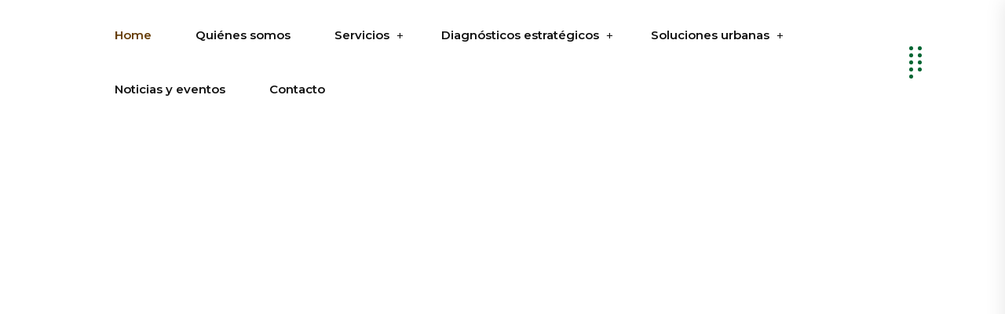

--- FILE ---
content_type: text/html; charset=UTF-8
request_url: https://conurbamx.com/
body_size: 40468
content:
 <!DOCTYPE html>
<html lang="es">
<head>
<meta charset="UTF-8">
<meta name="viewport" content="width=device-width, initial-scale=1">
<link rel="profile" href="//gmpg.org/xfn/11">
<title>Conurba &#8211; Soluciones Urbanas</title>
<meta name='robots' content='max-image-preview:large' />
<link rel='dns-prefetch' href='//fonts.googleapis.com' />
<link rel='preconnect' href='https://fonts.gstatic.com' crossorigin />
<link rel="alternate" type="application/rss+xml" title="Conurba &raquo; Feed" href="https://conurbamx.com/feed/" />
<link rel="alternate" type="application/rss+xml" title="Conurba &raquo; RSS de los comentarios" href="https://conurbamx.com/comments/feed/" />
<link rel="alternate" title="oEmbed (JSON)" type="application/json+oembed" href="https://conurbamx.com/wp-json/oembed/1.0/embed?url=https%3A%2F%2Fconurbamx.com%2F" />
<link rel="alternate" title="oEmbed (XML)" type="text/xml+oembed" href="https://conurbamx.com/wp-json/oembed/1.0/embed?url=https%3A%2F%2Fconurbamx.com%2F&#038;format=xml" />
<style id='wp-img-auto-sizes-contain-inline-css' type='text/css'>
img:is([sizes=auto i],[sizes^="auto," i]){contain-intrinsic-size:3000px 1500px}
/*# sourceURL=wp-img-auto-sizes-contain-inline-css */
</style>

<style id='wp-emoji-styles-inline-css' type='text/css'>

	img.wp-smiley, img.emoji {
		display: inline !important;
		border: none !important;
		box-shadow: none !important;
		height: 1em !important;
		width: 1em !important;
		margin: 0 0.07em !important;
		vertical-align: -0.1em !important;
		background: none !important;
		padding: 0 !important;
	}
/*# sourceURL=wp-emoji-styles-inline-css */
</style>
<style id='classic-theme-styles-inline-css' type='text/css'>
/*! This file is auto-generated */
.wp-block-button__link{color:#fff;background-color:#32373c;border-radius:9999px;box-shadow:none;text-decoration:none;padding:calc(.667em + 2px) calc(1.333em + 2px);font-size:1.125em}.wp-block-file__button{background:#32373c;color:#fff;text-decoration:none}
/*# sourceURL=/wp-includes/css/classic-themes.min.css */
</style>
<style id='global-styles-inline-css' type='text/css'>
:root{--wp--preset--aspect-ratio--square: 1;--wp--preset--aspect-ratio--4-3: 4/3;--wp--preset--aspect-ratio--3-4: 3/4;--wp--preset--aspect-ratio--3-2: 3/2;--wp--preset--aspect-ratio--2-3: 2/3;--wp--preset--aspect-ratio--16-9: 16/9;--wp--preset--aspect-ratio--9-16: 9/16;--wp--preset--color--black: #000000;--wp--preset--color--cyan-bluish-gray: #abb8c3;--wp--preset--color--white: #ffffff;--wp--preset--color--pale-pink: #f78da7;--wp--preset--color--vivid-red: #cf2e2e;--wp--preset--color--luminous-vivid-orange: #ff6900;--wp--preset--color--luminous-vivid-amber: #fcb900;--wp--preset--color--light-green-cyan: #7bdcb5;--wp--preset--color--vivid-green-cyan: #00d084;--wp--preset--color--pale-cyan-blue: #8ed1fc;--wp--preset--color--vivid-cyan-blue: #0693e3;--wp--preset--color--vivid-purple: #9b51e0;--wp--preset--gradient--vivid-cyan-blue-to-vivid-purple: linear-gradient(135deg,rgb(6,147,227) 0%,rgb(155,81,224) 100%);--wp--preset--gradient--light-green-cyan-to-vivid-green-cyan: linear-gradient(135deg,rgb(122,220,180) 0%,rgb(0,208,130) 100%);--wp--preset--gradient--luminous-vivid-amber-to-luminous-vivid-orange: linear-gradient(135deg,rgb(252,185,0) 0%,rgb(255,105,0) 100%);--wp--preset--gradient--luminous-vivid-orange-to-vivid-red: linear-gradient(135deg,rgb(255,105,0) 0%,rgb(207,46,46) 100%);--wp--preset--gradient--very-light-gray-to-cyan-bluish-gray: linear-gradient(135deg,rgb(238,238,238) 0%,rgb(169,184,195) 100%);--wp--preset--gradient--cool-to-warm-spectrum: linear-gradient(135deg,rgb(74,234,220) 0%,rgb(151,120,209) 20%,rgb(207,42,186) 40%,rgb(238,44,130) 60%,rgb(251,105,98) 80%,rgb(254,248,76) 100%);--wp--preset--gradient--blush-light-purple: linear-gradient(135deg,rgb(255,206,236) 0%,rgb(152,150,240) 100%);--wp--preset--gradient--blush-bordeaux: linear-gradient(135deg,rgb(254,205,165) 0%,rgb(254,45,45) 50%,rgb(107,0,62) 100%);--wp--preset--gradient--luminous-dusk: linear-gradient(135deg,rgb(255,203,112) 0%,rgb(199,81,192) 50%,rgb(65,88,208) 100%);--wp--preset--gradient--pale-ocean: linear-gradient(135deg,rgb(255,245,203) 0%,rgb(182,227,212) 50%,rgb(51,167,181) 100%);--wp--preset--gradient--electric-grass: linear-gradient(135deg,rgb(202,248,128) 0%,rgb(113,206,126) 100%);--wp--preset--gradient--midnight: linear-gradient(135deg,rgb(2,3,129) 0%,rgb(40,116,252) 100%);--wp--preset--font-size--small: 13px;--wp--preset--font-size--medium: 20px;--wp--preset--font-size--large: 36px;--wp--preset--font-size--x-large: 42px;--wp--preset--spacing--20: 0.44rem;--wp--preset--spacing--30: 0.67rem;--wp--preset--spacing--40: 1rem;--wp--preset--spacing--50: 1.5rem;--wp--preset--spacing--60: 2.25rem;--wp--preset--spacing--70: 3.38rem;--wp--preset--spacing--80: 5.06rem;--wp--preset--shadow--natural: 6px 6px 9px rgba(0, 0, 0, 0.2);--wp--preset--shadow--deep: 12px 12px 50px rgba(0, 0, 0, 0.4);--wp--preset--shadow--sharp: 6px 6px 0px rgba(0, 0, 0, 0.2);--wp--preset--shadow--outlined: 6px 6px 0px -3px rgb(255, 255, 255), 6px 6px rgb(0, 0, 0);--wp--preset--shadow--crisp: 6px 6px 0px rgb(0, 0, 0);}:where(.is-layout-flex){gap: 0.5em;}:where(.is-layout-grid){gap: 0.5em;}body .is-layout-flex{display: flex;}.is-layout-flex{flex-wrap: wrap;align-items: center;}.is-layout-flex > :is(*, div){margin: 0;}body .is-layout-grid{display: grid;}.is-layout-grid > :is(*, div){margin: 0;}:where(.wp-block-columns.is-layout-flex){gap: 2em;}:where(.wp-block-columns.is-layout-grid){gap: 2em;}:where(.wp-block-post-template.is-layout-flex){gap: 1.25em;}:where(.wp-block-post-template.is-layout-grid){gap: 1.25em;}.has-black-color{color: var(--wp--preset--color--black) !important;}.has-cyan-bluish-gray-color{color: var(--wp--preset--color--cyan-bluish-gray) !important;}.has-white-color{color: var(--wp--preset--color--white) !important;}.has-pale-pink-color{color: var(--wp--preset--color--pale-pink) !important;}.has-vivid-red-color{color: var(--wp--preset--color--vivid-red) !important;}.has-luminous-vivid-orange-color{color: var(--wp--preset--color--luminous-vivid-orange) !important;}.has-luminous-vivid-amber-color{color: var(--wp--preset--color--luminous-vivid-amber) !important;}.has-light-green-cyan-color{color: var(--wp--preset--color--light-green-cyan) !important;}.has-vivid-green-cyan-color{color: var(--wp--preset--color--vivid-green-cyan) !important;}.has-pale-cyan-blue-color{color: var(--wp--preset--color--pale-cyan-blue) !important;}.has-vivid-cyan-blue-color{color: var(--wp--preset--color--vivid-cyan-blue) !important;}.has-vivid-purple-color{color: var(--wp--preset--color--vivid-purple) !important;}.has-black-background-color{background-color: var(--wp--preset--color--black) !important;}.has-cyan-bluish-gray-background-color{background-color: var(--wp--preset--color--cyan-bluish-gray) !important;}.has-white-background-color{background-color: var(--wp--preset--color--white) !important;}.has-pale-pink-background-color{background-color: var(--wp--preset--color--pale-pink) !important;}.has-vivid-red-background-color{background-color: var(--wp--preset--color--vivid-red) !important;}.has-luminous-vivid-orange-background-color{background-color: var(--wp--preset--color--luminous-vivid-orange) !important;}.has-luminous-vivid-amber-background-color{background-color: var(--wp--preset--color--luminous-vivid-amber) !important;}.has-light-green-cyan-background-color{background-color: var(--wp--preset--color--light-green-cyan) !important;}.has-vivid-green-cyan-background-color{background-color: var(--wp--preset--color--vivid-green-cyan) !important;}.has-pale-cyan-blue-background-color{background-color: var(--wp--preset--color--pale-cyan-blue) !important;}.has-vivid-cyan-blue-background-color{background-color: var(--wp--preset--color--vivid-cyan-blue) !important;}.has-vivid-purple-background-color{background-color: var(--wp--preset--color--vivid-purple) !important;}.has-black-border-color{border-color: var(--wp--preset--color--black) !important;}.has-cyan-bluish-gray-border-color{border-color: var(--wp--preset--color--cyan-bluish-gray) !important;}.has-white-border-color{border-color: var(--wp--preset--color--white) !important;}.has-pale-pink-border-color{border-color: var(--wp--preset--color--pale-pink) !important;}.has-vivid-red-border-color{border-color: var(--wp--preset--color--vivid-red) !important;}.has-luminous-vivid-orange-border-color{border-color: var(--wp--preset--color--luminous-vivid-orange) !important;}.has-luminous-vivid-amber-border-color{border-color: var(--wp--preset--color--luminous-vivid-amber) !important;}.has-light-green-cyan-border-color{border-color: var(--wp--preset--color--light-green-cyan) !important;}.has-vivid-green-cyan-border-color{border-color: var(--wp--preset--color--vivid-green-cyan) !important;}.has-pale-cyan-blue-border-color{border-color: var(--wp--preset--color--pale-cyan-blue) !important;}.has-vivid-cyan-blue-border-color{border-color: var(--wp--preset--color--vivid-cyan-blue) !important;}.has-vivid-purple-border-color{border-color: var(--wp--preset--color--vivid-purple) !important;}.has-vivid-cyan-blue-to-vivid-purple-gradient-background{background: var(--wp--preset--gradient--vivid-cyan-blue-to-vivid-purple) !important;}.has-light-green-cyan-to-vivid-green-cyan-gradient-background{background: var(--wp--preset--gradient--light-green-cyan-to-vivid-green-cyan) !important;}.has-luminous-vivid-amber-to-luminous-vivid-orange-gradient-background{background: var(--wp--preset--gradient--luminous-vivid-amber-to-luminous-vivid-orange) !important;}.has-luminous-vivid-orange-to-vivid-red-gradient-background{background: var(--wp--preset--gradient--luminous-vivid-orange-to-vivid-red) !important;}.has-very-light-gray-to-cyan-bluish-gray-gradient-background{background: var(--wp--preset--gradient--very-light-gray-to-cyan-bluish-gray) !important;}.has-cool-to-warm-spectrum-gradient-background{background: var(--wp--preset--gradient--cool-to-warm-spectrum) !important;}.has-blush-light-purple-gradient-background{background: var(--wp--preset--gradient--blush-light-purple) !important;}.has-blush-bordeaux-gradient-background{background: var(--wp--preset--gradient--blush-bordeaux) !important;}.has-luminous-dusk-gradient-background{background: var(--wp--preset--gradient--luminous-dusk) !important;}.has-pale-ocean-gradient-background{background: var(--wp--preset--gradient--pale-ocean) !important;}.has-electric-grass-gradient-background{background: var(--wp--preset--gradient--electric-grass) !important;}.has-midnight-gradient-background{background: var(--wp--preset--gradient--midnight) !important;}.has-small-font-size{font-size: var(--wp--preset--font-size--small) !important;}.has-medium-font-size{font-size: var(--wp--preset--font-size--medium) !important;}.has-large-font-size{font-size: var(--wp--preset--font-size--large) !important;}.has-x-large-font-size{font-size: var(--wp--preset--font-size--x-large) !important;}
:where(.wp-block-post-template.is-layout-flex){gap: 1.25em;}:where(.wp-block-post-template.is-layout-grid){gap: 1.25em;}
:where(.wp-block-term-template.is-layout-flex){gap: 1.25em;}:where(.wp-block-term-template.is-layout-grid){gap: 1.25em;}
:where(.wp-block-columns.is-layout-flex){gap: 2em;}:where(.wp-block-columns.is-layout-grid){gap: 2em;}
:root :where(.wp-block-pullquote){font-size: 1.5em;line-height: 1.6;}
/*# sourceURL=global-styles-inline-css */
</style>
<link rel='stylesheet' id='bootstrap-css' href='https://conurbamx.com/wp-content/plugins/rselements-lite/assets/css/bootstrap.min.css?ver=6.9' type='text/css' media='all' />
<link rel='stylesheet' id='magnific-popup-css' href='https://conurbamx.com/wp-content/plugins/rselements-lite/assets/css/magnific-popup.css?ver=6.9' type='text/css' media='all' />
<link rel='stylesheet' id='font-awesome-latest-css' href='https://conurbamx.com/wp-content/plugins/rselements-lite/assets/css/fontawesome.css?ver=6.9' type='text/css' media='all' />
<link rel='stylesheet' id='brands-css' href='https://conurbamx.com/wp-content/plugins/rselements-lite/assets/css/brands.css?ver=6.9' type='text/css' media='all' />
<link rel='stylesheet' id='solid-css' href='https://conurbamx.com/wp-content/plugins/rselements-lite/assets/css/solid.css?ver=6.9' type='text/css' media='all' />
<link rel='stylesheet' id='rsaddons-floaticon-css' href='https://conurbamx.com/wp-content/plugins/rselements-lite/assets/fonts/flaticon.css?ver=6.9' type='text/css' media='all' />
<link rel='stylesheet' id='headding-title-css' href='https://conurbamx.com/wp-content/plugins/rselements-lite/assets/css/headding-title.css?ver=6.9' type='text/css' media='all' />
<link rel='stylesheet' id='rsaddons-lite-css' href='https://conurbamx.com/wp-content/plugins/rselements-lite/assets/css/rsaddons.css?ver=6.9' type='text/css' media='all' />
<link rel='stylesheet' id='boostrap-css' href='https://conurbamx.com/wp-content/themes/dabble/assets/css/bootstrap.min.css?ver=6.9' type='text/css' media='all' />
<link rel='stylesheet' id='font-awesome-all-css' href='https://conurbamx.com/wp-content/themes/dabble/assets/css/font-awesome.min.all.css?ver=6.9' type='text/css' media='all' />
<link rel='stylesheet' id='font-awesome-css' href='https://conurbamx.com/wp-content/plugins/elementor/assets/lib/font-awesome/css/font-awesome.min.css?ver=4.7.0' type='text/css' media='all' />
<link rel='stylesheet' id='dabbleicon-css' href='https://conurbamx.com/wp-content/themes/dabble/assets/css/dabbleicon.css?ver=6.9' type='text/css' media='all' />
<link rel='stylesheet' id='owl-carousel-css' href='https://conurbamx.com/wp-content/themes/dabble/assets/css/owl.carousel.css?ver=6.9' type='text/css' media='all' />
<link rel='stylesheet' id='slick-css' href='https://conurbamx.com/wp-content/themes/dabble/assets/css/slick.css?ver=6.9' type='text/css' media='all' />
<link rel='stylesheet' id='dabble-style-default-css' href='https://conurbamx.com/wp-content/themes/dabble/assets/css/default.css?ver=6.9' type='text/css' media='all' />
<link rel='stylesheet' id='dabble-style-custom-css' href='https://conurbamx.com/wp-content/themes/dabble/assets/css/custom.css?ver=6.9' type='text/css' media='all' />
<link rel='stylesheet' id='dabble-style-responsive-css' href='https://conurbamx.com/wp-content/themes/dabble/assets/css/responsive.css?ver=6.9' type='text/css' media='all' />
<link rel='stylesheet' id='dabble-style-css' href='https://conurbamx.com/wp-content/themes/dabble-child/style.css?ver=6.9' type='text/css' media='all' />
<link rel='stylesheet' id='studio-fonts-css' href='//fonts.googleapis.com/css?family=Montserrat%3A300%2C400%2C500%2C600%2C700%2C800%2C900&#038;ver=1.0.0' type='text/css' media='all' />
<link rel='stylesheet' id='childstyle-css' href='https://conurbamx.com/wp-content/themes/dabble/style.css?ver=6.9' type='text/css' media='all' />
<link rel='stylesheet' id='elementor-icons-css' href='https://conurbamx.com/wp-content/plugins/elementor/assets/lib/eicons/css/elementor-icons.min.css?ver=5.46.0' type='text/css' media='all' />
<link rel='stylesheet' id='elementor-frontend-css' href='https://conurbamx.com/wp-content/plugins/elementor/assets/css/frontend.min.css?ver=3.34.2' type='text/css' media='all' />
<style id='elementor-frontend-inline-css' type='text/css'>
.elementor-kit-9{--e-global-color-primary:#663D07;--e-global-color-secondary:#006633;--e-global-color-text:#7A7A7A;--e-global-color-accent:#61CE70;--e-global-typography-primary-font-family:"Roboto";--e-global-typography-primary-font-weight:600;--e-global-typography-secondary-font-family:"Roboto Slab";--e-global-typography-secondary-font-weight:400;--e-global-typography-text-font-family:"Roboto";--e-global-typography-text-font-weight:400;--e-global-typography-accent-font-family:"Roboto";--e-global-typography-accent-font-weight:500;}.elementor-kit-9 button,.elementor-kit-9 input[type="button"],.elementor-kit-9 input[type="submit"],.elementor-kit-9 .elementor-button{background-color:#006633;}.elementor-kit-9 e-page-transition{background-color:#FFBC7D;}.elementor-section.elementor-section-boxed > .elementor-container{max-width:1140px;}.e-con{--container-max-width:1140px;}.elementor-widget:not(:last-child){margin-block-end:20px;}.elementor-element{--widgets-spacing:20px 20px;--widgets-spacing-row:20px;--widgets-spacing-column:20px;}{}h1.entry-title{display:var(--page-title-display);}@media(max-width:1024px){.elementor-section.elementor-section-boxed > .elementor-container{max-width:1024px;}.e-con{--container-max-width:1024px;}}@media(max-width:767px){.elementor-section.elementor-section-boxed > .elementor-container{max-width:767px;}.e-con{--container-max-width:767px;}}
.elementor-widget-heading .elementor-heading-title{font-family:var( --e-global-typography-primary-font-family ), Sans-serif;font-weight:var( --e-global-typography-primary-font-weight );}.elementor-6 .elementor-element.elementor-element-9d0bdd3{text-align:center;}.elementor-6 .elementor-element.elementor-element-339d94d .elementor-wrapper{--video-aspect-ratio:1.77777;}.elementor-6 .elementor-element.elementor-element-75195cb{margin-top:0px;margin-bottom:0px;padding:120px 0px 100px 0px;}.elementor-6 .elementor-element.elementor-element-11971d4 > .elementor-element-populated{margin:0px 0px 0px 0px;--e-column-margin-right:0px;--e-column-margin-left:0px;padding:0px 0px 0px 0px;}.elementor-6 .elementor-element.elementor-element-498a54b > .elementor-widget-container{margin:0px 0px 55px 0px;}.elementor-6 .elementor-element.elementor-element-498a54b .rs-heading{text-align:center;}.elementor-6 .elementor-element.elementor-element-498a54b .rs-heading .title-inner .sub-text{font-weight:600;text-transform:uppercase;color:#006633;}.elementor-6 .elementor-element.elementor-element-7df8ce4 .blog-item .blog-content .blog-btn.icon-before i{margin-right:10px;}.elementor-6 .elementor-element.elementor-element-7df8ce4 .blog-item .blog-content .blog-btn.icon-after i{margin-left:10px;}.elementor-6 .elementor-element.elementor-element-7df8ce4 .blog-item .blog-content .blog-btn.icon-before:hover i{-webkit-transform:translateX(calc(-1 * 10px));transform:translateX(calc(-1 * 10px));}.elementor-6 .elementor-element.elementor-element-7df8ce4 .blog-item .blog-content .blog-btn.icon-after:hover i{-webkit-transform:translateX(10px);transform:translateX(10px);}.elementor-6 .elementor-element.elementor-element-b0f4b28:not(.elementor-motion-effects-element-type-background), .elementor-6 .elementor-element.elementor-element-b0f4b28 > .elementor-motion-effects-container > .elementor-motion-effects-layer{background-color:#663D07;}.elementor-6 .elementor-element.elementor-element-b0f4b28{transition:background 0.3s, border 0.3s, border-radius 0.3s, box-shadow 0.3s;padding:110px 0px 110px 0px;}.elementor-6 .elementor-element.elementor-element-b0f4b28 > .elementor-background-overlay{transition:background 0.3s, border-radius 0.3s, opacity 0.3s;}.elementor-6 .elementor-element.elementor-element-e62961d > .elementor-container > .elementor-column > .elementor-widget-wrap{align-content:center;align-items:center;}.elementor-widget-image .widget-image-caption{font-family:var( --e-global-typography-text-font-family ), Sans-serif;font-weight:var( --e-global-typography-text-font-weight );}.elementor-6 .elementor-element.elementor-element-ccc4a7a > .elementor-element-populated{padding:18px 0px 0px 50px;}.elementor-6 .elementor-element.elementor-element-1aa162f .rs-heading{text-align:left;}.elementor-6 .elementor-element.elementor-element-1aa162f .rs-heading .title-inner .title{color:#FFFFFF;}.elementor-6 .elementor-element.elementor-element-1aa162f .rs-heading .title-inner .sub-text{font-weight:600;text-transform:uppercase;color:#006633;}.elementor-6 .elementor-element.elementor-element-1aa162f .rs-heading .description{color:#FFFFFF;}.elementor-6 .elementor-element.elementor-element-1aa162f .rs-heading .description p{color:#FFFFFF;margin:70px 0px 40px 0px;}.elementor-widget-form .elementor-field-group > label{font-family:var( --e-global-typography-text-font-family ), Sans-serif;font-weight:var( --e-global-typography-text-font-weight );}.elementor-widget-form .elementor-field-type-html{font-family:var( --e-global-typography-text-font-family ), Sans-serif;font-weight:var( --e-global-typography-text-font-weight );}.elementor-widget-form .elementor-field-group .elementor-field, .elementor-widget-form .elementor-field-subgroup label{font-family:var( --e-global-typography-text-font-family ), Sans-serif;font-weight:var( --e-global-typography-text-font-weight );}.elementor-widget-form .elementor-button{font-family:var( --e-global-typography-accent-font-family ), Sans-serif;font-weight:var( --e-global-typography-accent-font-weight );}.elementor-widget-form .elementor-message{font-family:var( --e-global-typography-text-font-family ), Sans-serif;font-weight:var( --e-global-typography-text-font-weight );}.elementor-widget-form .e-form__indicators__indicator, .elementor-widget-form .e-form__indicators__indicator__label{font-family:var( --e-global-typography-accent-font-family ), Sans-serif;font-weight:var( --e-global-typography-accent-font-weight );}.elementor-widget-form .e-form__indicators__indicator__progress__meter{font-family:var( --e-global-typography-accent-font-family ), Sans-serif;font-weight:var( --e-global-typography-accent-font-weight );}.elementor-6 .elementor-element.elementor-element-7e812e7 .elementor-field-group{padding-right:calc( 14px/2 );padding-left:calc( 14px/2 );margin-bottom:0px;}.elementor-6 .elementor-element.elementor-element-7e812e7 .elementor-form-fields-wrapper{margin-left:calc( -14px/2 );margin-right:calc( -14px/2 );margin-bottom:-0px;}.elementor-6 .elementor-element.elementor-element-7e812e7 .elementor-field-group.recaptcha_v3-bottomleft, .elementor-6 .elementor-element.elementor-element-7e812e7 .elementor-field-group.recaptcha_v3-bottomright{margin-bottom:0;}body.rtl .elementor-6 .elementor-element.elementor-element-7e812e7 .elementor-labels-inline .elementor-field-group > label{padding-left:0px;}body:not(.rtl) .elementor-6 .elementor-element.elementor-element-7e812e7 .elementor-labels-inline .elementor-field-group > label{padding-right:0px;}body .elementor-6 .elementor-element.elementor-element-7e812e7 .elementor-labels-above .elementor-field-group > label{padding-bottom:0px;}.elementor-6 .elementor-element.elementor-element-7e812e7 .elementor-field-group > label, .elementor-6 .elementor-element.elementor-element-7e812e7 .elementor-field-subgroup label{color:var( --e-global-color-primary );}.elementor-6 .elementor-element.elementor-element-7e812e7 .elementor-field-group > label{font-family:"Roboto", Sans-serif;font-weight:400;}.elementor-6 .elementor-element.elementor-element-7e812e7 .elementor-field-type-html{padding-bottom:0px;}.elementor-6 .elementor-element.elementor-element-7e812e7 .elementor-field-group .elementor-field{color:#000000;}.elementor-6 .elementor-element.elementor-element-7e812e7 .elementor-field-group .elementor-field:not(.elementor-select-wrapper){background-color:#ffffff;border-width:0px 0px 0px 0px;}.elementor-6 .elementor-element.elementor-element-7e812e7 .elementor-field-group .elementor-select-wrapper select{background-color:#ffffff;border-width:0px 0px 0px 0px;}.elementor-6 .elementor-element.elementor-element-7e812e7 .e-form__buttons__wrapper__button-next{color:#ffffff;}.elementor-6 .elementor-element.elementor-element-7e812e7 .elementor-button[type="submit"]{color:#ffffff;}.elementor-6 .elementor-element.elementor-element-7e812e7 .elementor-button[type="submit"] svg *{fill:#ffffff;}.elementor-6 .elementor-element.elementor-element-7e812e7 .e-form__buttons__wrapper__button-previous{color:#ffffff;}.elementor-6 .elementor-element.elementor-element-7e812e7 .e-form__buttons__wrapper__button-next:hover{color:#ffffff;}.elementor-6 .elementor-element.elementor-element-7e812e7 .elementor-button[type="submit"]:hover{color:#ffffff;}.elementor-6 .elementor-element.elementor-element-7e812e7 .elementor-button[type="submit"]:hover svg *{fill:#ffffff;}.elementor-6 .elementor-element.elementor-element-7e812e7 .e-form__buttons__wrapper__button-previous:hover{color:#ffffff;}.elementor-6 .elementor-element.elementor-element-7e812e7{--e-form-steps-indicators-spacing:20px;--e-form-steps-indicator-padding:30px;--e-form-steps-indicator-inactive-secondary-color:#ffffff;--e-form-steps-indicator-active-secondary-color:#ffffff;--e-form-steps-indicator-completed-secondary-color:#ffffff;--e-form-steps-divider-width:1px;--e-form-steps-divider-gap:10px;}@media(max-width:1024px){.elementor-6 .elementor-element.elementor-element-ccc4a7a > .elementor-element-populated{padding:0px 20px 0px 30px;}}@media(max-width:767px){.elementor-6 .elementor-element.elementor-element-75195cb{padding:70px 0px 50px 0px;}.elementor-6 .elementor-element.elementor-element-498a54b .rs-heading .title-inner .title{font-size:28px;}.elementor-6 .elementor-element.elementor-element-b0f4b28{padding:60px 0px 42px 0px;}.elementor-6 .elementor-element.elementor-element-ccc4a7a > .elementor-element-populated{padding:50px 10px 0px 10px;}.elementor-6 .elementor-element.elementor-element-1aa162f .rs-heading .title-inner .title{font-size:28px;}}
/*# sourceURL=elementor-frontend-inline-css */
</style>
<link rel='stylesheet' id='font-awesome-5-all-css' href='https://conurbamx.com/wp-content/plugins/elementor/assets/lib/font-awesome/css/all.min.css?ver=3.34.2' type='text/css' media='all' />
<link rel='stylesheet' id='font-awesome-4-shim-css' href='https://conurbamx.com/wp-content/plugins/elementor/assets/lib/font-awesome/css/v4-shims.min.css?ver=3.34.2' type='text/css' media='all' />
<link rel='stylesheet' id='widget-heading-css' href='https://conurbamx.com/wp-content/plugins/elementor/assets/css/widget-heading.min.css?ver=3.34.2' type='text/css' media='all' />
<link rel='stylesheet' id='widget-video-css' href='https://conurbamx.com/wp-content/plugins/elementor/assets/css/widget-video.min.css?ver=3.34.2' type='text/css' media='all' />
<link rel='stylesheet' id='widget-image-css' href='https://conurbamx.com/wp-content/plugins/elementor/assets/css/widget-image.min.css?ver=3.34.2' type='text/css' media='all' />
<link rel='stylesheet' id='widget-form-css' href='https://conurbamx.com/wp-content/plugins/elementor-pro/assets/css/widget-form.min.css?ver=3.34.1' type='text/css' media='all' />
<link rel="preload" as="style" href="https://fonts.googleapis.com/css?family=Montserrat:100,200,300,400,500,600,700,800,900,100italic,200italic,300italic,400italic,500italic,600italic,700italic,800italic,900italic&#038;display=swap&#038;ver=1767557649" /><link rel="stylesheet" href="https://fonts.googleapis.com/css?family=Montserrat:100,200,300,400,500,600,700,800,900,100italic,200italic,300italic,400italic,500italic,600italic,700italic,800italic,900italic&#038;display=swap&#038;ver=1767557649" media="print" onload="this.media='all'"><noscript><link rel="stylesheet" href="https://fonts.googleapis.com/css?family=Montserrat:100,200,300,400,500,600,700,800,900,100italic,200italic,300italic,400italic,500italic,600italic,700italic,800italic,900italic&#038;display=swap&#038;ver=1767557649" /></noscript><link rel='stylesheet' id='elementor-gf-local-roboto-css' href='https://conurbamx.com/wp-content/uploads/elementor/google-fonts/css/roboto.css?ver=1743668207' type='text/css' media='all' />
<link rel='stylesheet' id='elementor-gf-local-robotoslab-css' href='https://conurbamx.com/wp-content/uploads/elementor/google-fonts/css/robotoslab.css?ver=1743668223' type='text/css' media='all' />
<script type="text/javascript" src="https://conurbamx.com/wp-includes/js/jquery/jquery.min.js?ver=3.7.1" id="jquery-core-js"></script>
<script type="text/javascript" src="https://conurbamx.com/wp-includes/js/jquery/jquery-migrate.min.js?ver=3.4.1" id="jquery-migrate-js"></script>
<script type="text/javascript" src="https://conurbamx.com/wp-content/plugins/elementor/assets/lib/font-awesome/js/v4-shims.min.js?ver=3.34.2" id="font-awesome-4-shim-js"></script>
<link rel="https://api.w.org/" href="https://conurbamx.com/wp-json/" /><link rel="alternate" title="JSON" type="application/json" href="https://conurbamx.com/wp-json/wp/v2/pages/6" /><link rel="EditURI" type="application/rsd+xml" title="RSD" href="https://conurbamx.com/xmlrpc.php?rsd" />
<link rel="canonical" href="https://conurbamx.com/" />
<link rel='shortlink' href='https://conurbamx.com/' />
<meta name="generator" content="Redux 4.5.10" /><meta name="generator" content="Elementor 3.34.2; features: additional_custom_breakpoints; settings: css_print_method-internal, google_font-enabled, font_display-auto">
			<style>
				.e-con.e-parent:nth-of-type(n+4):not(.e-lazyloaded):not(.e-no-lazyload),
				.e-con.e-parent:nth-of-type(n+4):not(.e-lazyloaded):not(.e-no-lazyload) * {
					background-image: none !important;
				}
				@media screen and (max-height: 1024px) {
					.e-con.e-parent:nth-of-type(n+3):not(.e-lazyloaded):not(.e-no-lazyload),
					.e-con.e-parent:nth-of-type(n+3):not(.e-lazyloaded):not(.e-no-lazyload) * {
						background-image: none !important;
					}
				}
				@media screen and (max-height: 640px) {
					.e-con.e-parent:nth-of-type(n+2):not(.e-lazyloaded):not(.e-no-lazyload),
					.e-con.e-parent:nth-of-type(n+2):not(.e-lazyloaded):not(.e-no-lazyload) * {
						background-image: none !important;
					}
				}
			</style>
				<style type="text/css">
			.site-title a,
		.site-description {
			color: #663d07;
		}
		</style>
	<meta name="generator" content="Powered by Slider Revolution 6.7.40 - responsive, Mobile-Friendly Slider Plugin for WordPress with comfortable drag and drop interface." />
<link rel="icon" href="https://conurbamx.com/wp-content/uploads/2021/10/cropped-favicon-conurba-32x32.png" sizes="32x32" />
<link rel="icon" href="https://conurbamx.com/wp-content/uploads/2021/10/cropped-favicon-conurba-192x192.png" sizes="192x192" />
<link rel="apple-touch-icon" href="https://conurbamx.com/wp-content/uploads/2021/10/cropped-favicon-conurba-180x180.png" />
<meta name="msapplication-TileImage" content="https://conurbamx.com/wp-content/uploads/2021/10/cropped-favicon-conurba-270x270.png" />
<script>function setREVStartSize(e){
			//window.requestAnimationFrame(function() {
				window.RSIW = window.RSIW===undefined ? window.innerWidth : window.RSIW;
				window.RSIH = window.RSIH===undefined ? window.innerHeight : window.RSIH;
				try {
					var pw = document.getElementById(e.c).parentNode.offsetWidth,
						newh;
					pw = pw===0 || isNaN(pw) || (e.l=="fullwidth" || e.layout=="fullwidth") ? window.RSIW : pw;
					e.tabw = e.tabw===undefined ? 0 : parseInt(e.tabw);
					e.thumbw = e.thumbw===undefined ? 0 : parseInt(e.thumbw);
					e.tabh = e.tabh===undefined ? 0 : parseInt(e.tabh);
					e.thumbh = e.thumbh===undefined ? 0 : parseInt(e.thumbh);
					e.tabhide = e.tabhide===undefined ? 0 : parseInt(e.tabhide);
					e.thumbhide = e.thumbhide===undefined ? 0 : parseInt(e.thumbhide);
					e.mh = e.mh===undefined || e.mh=="" || e.mh==="auto" ? 0 : parseInt(e.mh,0);
					if(e.layout==="fullscreen" || e.l==="fullscreen")
						newh = Math.max(e.mh,window.RSIH);
					else{
						e.gw = Array.isArray(e.gw) ? e.gw : [e.gw];
						for (var i in e.rl) if (e.gw[i]===undefined || e.gw[i]===0) e.gw[i] = e.gw[i-1];
						e.gh = e.el===undefined || e.el==="" || (Array.isArray(e.el) && e.el.length==0)? e.gh : e.el;
						e.gh = Array.isArray(e.gh) ? e.gh : [e.gh];
						for (var i in e.rl) if (e.gh[i]===undefined || e.gh[i]===0) e.gh[i] = e.gh[i-1];
											
						var nl = new Array(e.rl.length),
							ix = 0,
							sl;
						e.tabw = e.tabhide>=pw ? 0 : e.tabw;
						e.thumbw = e.thumbhide>=pw ? 0 : e.thumbw;
						e.tabh = e.tabhide>=pw ? 0 : e.tabh;
						e.thumbh = e.thumbhide>=pw ? 0 : e.thumbh;
						for (var i in e.rl) nl[i] = e.rl[i]<window.RSIW ? 0 : e.rl[i];
						sl = nl[0];
						for (var i in nl) if (sl>nl[i] && nl[i]>0) { sl = nl[i]; ix=i;}
						var m = pw>(e.gw[ix]+e.tabw+e.thumbw) ? 1 : (pw-(e.tabw+e.thumbw)) / (e.gw[ix]);
						newh =  (e.gh[ix] * m) + (e.tabh + e.thumbh);
					}
					var el = document.getElementById(e.c);
					if (el!==null && el) el.style.height = newh+"px";
					el = document.getElementById(e.c+"_wrapper");
					if (el!==null && el) {
						el.style.height = newh+"px";
						el.style.display = "block";
					}
				} catch(e){
					console.log("Failure at Presize of Slider:" + e)
				}
			//});
		  };</script>
		<style type="text/css" id="wp-custom-css">
			.portfolio-filter{
	display: none ;
}

h3.footer-title:before, h3.footer-title:after{
	background: #006633 !important;
}

.rs-address-list i:before{
	color: #fff !important;

}

.rs-footer .widget ul.footer_social li i
{
	background: #fff;
}
.rs-breadcrumbs{
	background-color: #006633 !important;
}


.wp-caption-text{
	font-size: 2rem !important;
}

.blog-meta
{
	display: none !important;
}

.blog-button 
{
	display: none !important;
}

.rs-breadcrumbs{
	max-height: 200px;
	display: flex;
	justify-content:center;
	align-items:center;
}

.menu-area .navbar ul > li > a,
		#rs-header .menu-area .navbar ul > li.mega > ul > li > a{
	text-transform: none !important;
}

.menu-area .navbar ul.sub-menu li a{
			text-transform: none !important;
}
		
.menu-area .navbar ul li .sub-menu li a{
	text-transform: none !important;
}

ul.sidenav .menu > li.menu-item-has-children:before, 
		.sidenav .offcanvas_social li a i{
	background: #0a88ee;
}

@media (min-width: 1099px){
	.header-logo{
		display: none !important;
	}
}

@media (min-width: 1200px){
	.header-logo{
		display: flex !important;
	}
}

.rs-address-area:nth-child(2){
	display: none !important;
}
		</style>
		<style id="dabble_option-dynamic-css" title="dynamic-css" class="redux-options-output">#rs-header.header-style8 .rs-address-area .info-title, #rs-header.header-style8 .rs-address-area .info-des, #rs-header.header-style8 .rs-address-area .info-des a{color:#663d07;}#rs-header.header-style8 .rs-address-area .info-des a:hover{color:#663d07;}body .footer-bottom{background:#663d07;}</style>
<!-- Typography -->

<style>	
	
	body{
		background:#FFFFFF;
		color:#454545 !important;
		font-family: Montserrat !important;    
	    font-size: 15px !important;
	}

			body.single-teams{
			background:#FFFFFF;
		}
	

	#cl-testimonial.testimonial-dark .testimonial-slide.slider1 .testimonial-item .testimonial-content{
		background: rgba(0, 102, 51, 0.8) !important;
	}


	h1{
		color:#0a0a0a;
		font-family:Montserrat;
		font-size:46px;
				font-weight:700;
				
					line-height:56px;
				
	}

	h2{
		color:#0a0a0a; 
		font-family:Montserrat;
		font-size:36px;
				font-weight:700;
				
					line-height:46px			}

	h3{
		color:#0a0a0a ;
		font-family:Montserrat;
		font-size:28px;
				
					line-height:32px;
			}

	h4{
		color:#0a0a0a;
		font-family:Montserrat;
		font-size:20px;
				font-weight:700;
				
					line-height:28px;
				
	}

	h5{
		color:#0a0a0a;
		font-family:Montserrat;
		font-size:18px;
				font-weight:700;
				
					line-height:28px;
			}

	h6{
		color:#0a0a0a ;
		font-family:Montserrat;
		font-size:16px;
				font-weight:700;
				
					line-height:20px;
			}

	.menu-area .navbar ul li > a,
	.sidenav .widget_nav_menu ul li a{
		font-weight:600;
		font-family:Montserrat;
		font-size:15px;
	}

	#rs-header .toolbar-area .toolbar-contact ul.rs-contact-info li,
	#rs-header .toolbar-area .toolbar-contact ul.rs-contact-info li a, 
	#rs-header .toolbar-area .toolbar-contact ul li a,
	#rs-header .toolbar-area .toolbar-contact ul li, #rs-header .toolbar-area{
		color:#000000;
	}


				#rs-header.header-transparent .toolbar-area .toolbar-contact ul.rs-contact-info li,
			#rs-header.header-transparent .toolbar-area .toolbar-contact ul.rs-contact-info li i,
			#rs-header.header-transparent .toolbar-area .toolbar-contact ul.rs-contact-info li a,
			#rs-header.header-style-4 .btn_quote .toolbar-sl-share ul li a
			{
				color: #000000			}
		
				#rs-header.header-transparent .toolbar-area .toolbar-contact ul.rs-contact-info li:hover a,
			#rs-header.header-style-4 .btn_quote .toolbar-sl-share ul li a:hover{
			color: #FFFFFF		}
			



	#rs-header .toolbar-area .toolbar-contact ul.rs-contact-info li a,
	#rs-header .toolbar-area .toolbar-contact ul li a,
	#rs-header .toolbar-area .toolbar-contact ul li i,
	#rs-header .toolbar-area .toolbar-sl-share ul li a i{
		color:#663D07;
	}

	#rs-header .toolbar-area .toolbar-contact ul.rs-contact-info li a:hover,
	#rs-header .toolbar-area .toolbar-sl-share ul li a.quote-buttons:hover,
	#rs-header .toolbar-area .toolbar-sl-share ul li a.quote-buttons:before,
	#rs-header .toolbar-area .toolbar-contact ul li a:hover,
	#rs-header .toolbar-area .toolbar-sl-share ul li a i:hover{
		color:#006633;
	}
	

	
	.mobile-menu-container div ul > li.current_page_parent > a,
	#rs-header.header-transparent .menu-area .navbar ul li.current-menu-ancestor a, 
	#rs-header.header-transparent .menu-area .navbar ul li.current_page_item a,
	.menu-area .navbar ul.menu > li.current_page_item > a,
	.menu-area .navbar ul li.current-menu-ancestor a, .menu-area .navbar ul li.current_page_item a,
	.menu-area .navbar ul li ul.sub-menu > li.menu-item-has-children > a:before
	{
		color: #663D07;
	}

	
	
	.menu-area .navbar ul > li.menu-item-has-children.hover-minimize > a:after{
		background: #663D07 !important;
	}	

	.menu-area .navbar ul > li.menu-item-has-children.hover-minimize:hover > a:after{
		background: #663D07 !important;
	}

	.menu-area .navbar ul li:hover a:before{
		color: #663D07;
	}

	.menu-area .navbar ul li:hover > a,	
	.mobile-menu-container div ul li a:hover,	
	#rs-header.header-style5 .header-inner.menu-sticky.sticky .menu-area .navbar ul li:hover > a,
	#rs-header.header-style-4 .menu-area .menu li:hover > a,
	#rs-header.header-style-3.header-style-2 .sticky-wrapper .menu-area .navbar ul li:hover > a
	{
		color: #663D07;
	}

	.menu-area .navbar ul li a,
	#rs-header .menu-responsive .sidebarmenu-search .sticky_search,	
	.menu-cart-area i, #rs-header.header-transparent .menu-area.dark .menu-cart-area i
	{
		color: #101010; 
	}

	#rs-header.header-transparent .menu-area.dark .navbar ul.menu > li.current_page_item > a::before, 
	#rs-header.header-transparent .menu-area.dark .navbar ul.menu > li.current_page_item > a::after, 
	#rs-header.header-transparent .menu-area.dark .navbar ul.menu > li > a::before,
	#rs-header.header-transparent .menu-area.dark .navbar ul.menu > li > a::after,
	#rs-header.header-transparent .menu-area.dark .navbar ul.menu > li > a,	
	#rs-header.header-transparent .menu-area.dark .menu-responsive .sidebarmenu-search .sticky_search .fa
	{
		color: #101010 !important;
	}

	
	#rs-header.header-transparent .menu-area.dark ul.offcanvas-icon .nav-link-container .nav-menu-link span{
		background: #101010 !important;
	}


			#rs-header.header-transparent .menu-area .navbar ul li a, 
		#rs-header.header-transparent .menu-cart-area i,
		#rs-header.header-style8 .menu-area .navbar ul > li.active a,
		#rs-header.header-style8 .menu-area .navbar ul > li a,
		#rs-header.header-style8 .menu-area .navbar ul#single-menu > li:hover a,
		#rs-header.header-style8 .rs-full-menuarea #primary-menu-single > li > a,
		#rs-header.header-style8 .rs-full-menuarea .toolbar-sl-share ul li a,
		#rs-header.header-transparent .menu-responsive .sidebarmenu-search .sticky_search,
		#rs-header.header-transparent .menu-responsive .sidebarmenu-search .sticky_search .fa,
		#rs-header.header-transparent .menu-area.dark .navbar ul > li > a,
		#rs-header.header-transparent .menu-area .navbar ul li:hover > a{
			color:#FFFFFF 
	}
	
			#rs-header.header-style8 .rs-full-menuarea .toolbar-sl-share{
			border-color:#FFFFFF 
		}
	
			#rs-header.header-style5 .header-inner .menu-area .navbar ul > li > a,
		#rs-header.header-style5 .menu-responsive .sidebarmenu-search .sticky_search,
		#rs-header.header-style5 .menu-cart-area i{
			color:#FFFFFF 
		}
	



			#rs-header.header-style5 .header-inner .menu-area .navbar ul li:hover > a{
			color:#663D07 
		}
	
			#rs-header .toolbar-area{			
			background:#FFFFFF 
		}
	



			#rs-header.header-style5 .header-inner .menu-area .navbar ul > li.menu-item-has-children.hover-minimize:hover > a:after{
			background:#663D07 !important;  
		}
	


			#rs-header.header-style5 .header-inner .menu-area .navbar ul > li.menu-item-has-children.hover-minimize > a:after{
			background:#663D07 !important; 
		}
	
	

		#rs-header.header-style5 .menu-area .navbar ul > li.current-menu-ancestor > a, 
	#rs-header.header-style5 .header-inner .menu-area .navbar ul > li.current-menu-ancestor > a,
	#rs-header.header-style5 .header-inner.menu-sticky.sticky .menu-area .navbar ul > li.current-menu-ancestor > a{
			color:#663D07 !important; 
		}
	

	 
		.header-style-4 .menu-cart-area span.icon-num, 
		.header-style5 .menu-cart-area span.icon-num
		{
			background: #FFFFFF !important;
		}
	
	
	

			#rs-header.header-transparent .menu-area.dark ul.offcanvas-icon .nav-link-container .nav-menu-link span{
			background:#FFFFFF 
		}
	
	

		

		

			.nav-link-container .nav-menu-link span.dot1,
		.nav-link-container .nav-menu-link span.dot3,
		.nav-link-container .nav-menu-link span.dot5,
		.nav-link-container .nav-menu-link span.dot7,
		.nav-link-container .nav-menu-link span.dot9,
		#rs-header.header-transparent ul.offcanvas-icon .nav-link-container .nav-menu-link span, 
		#rs-header.header-style5 .menu-responsive ul.offcanvas-icon .nav-link-container .nav-menu-link span,
		#rs-header.header-style5 .menu-responsive ul.offcanvas-icon .nav-link-container .nav-menu-link span,
		#rs-header.header-transparent ul.offcanvas-icon .nav-link-container .nav-menu-link span, 
		#rs-header.header-style5 .menu-responsive ul.offcanvas-icon .nav-link-container .nav-menu-link span{
			background:#006633 !important;
		}
	
			.nav-link-container .nav-menu-link span.dot2,
		.nav-link-container .nav-menu-link span.dot4,
		.nav-link-container .nav-menu-link span.dot6,
		.nav-link-container .nav-menu-link span.dot8,
		.nav-link-container .nav-menu-link span.dot10,
		#rs-header.header-transparent ul.offcanvas-icon .nav-link-container .nav-menu-link span, 
		#rs-header.header-style5 .menu-responsive ul.offcanvas-icon .nav-link-container .nav-menu-link span,
		#rs-header.header-style5 .menu-responsive ul.offcanvas-icon .nav-link-container .nav-menu-link span,
		#rs-header.header-transparent ul.offcanvas-icon .nav-link-container .nav-menu-link span, 
		#rs-header.header-style5 .menu-responsive ul.offcanvas-icon .nav-link-container .nav-menu-link span{
			background:#006633 !important;
		}
	


	


			#rs-header.header-transparent .menu-area .navbar ul > li > a:hover,
		#rs-header.header-transparent .menu-area .navbar ul li:hover > a,
		#rs-header.header-transparent .menu-area.dark .navbar ul > li:hover > a,
		#rs-header.header-style-4 .header-inner .menu-area .navbar ul li:hover a,
		#rs-header.header-style-4 .menu-area .navbar ul li:hover a:before{
			color:#663D07 
		}
	



			#rs-header.header-transparent .menu-area .navbar ul > li.current_page_item > a,
		#rs-header.header-style-4 .menu-area .menu > li.current-menu-ancestor > a,
		#rs-header.header-transparent .menu-area .navbar ul > li.current-menu-ancestor > a,
		#rs-header.header-style-4 .menu-area .menu > li.current_page_item > a{
			color:#663D07 !important; 
		}
	
	#rs-header.header-transparent .menu-area .navbar ul.menu > li.current_page_item > a::before,
	#rs-header.header-transparent .menu-area .navbar ul.menu > li.current_page_item > a::after, 
	#rs-header.header-transparent .menu-area .navbar ul.menu > li > a::after{
		color:#663D07 !important; 
	}

			
		#rs-header.header-transparent ul.offcanvas-icon .nav-link-container .nav-menu-link span,
		#rs-header.header-style5 .menu-responsive ul.offcanvas-icon .nav-link-container .nav-menu-link span{
			background:#FFFFFF 
		}
	
			.menu-area .navbar ul li .sub-menu li a,
		#rs-header .menu-area .navbar ul li.mega ul li a,
		#rs-header.header-transparent .menu-area .navbar ul li .sub-menu li.current-menu-ancestor > a,
		#rs-header.header-transparent .menu-area .navbar ul li.current-menu-ancestor li a{
			color:#101010 !important;
		}
	
			.menu-area .navbar ul li ul.sub-menu li.current_page_item > a,
		.menu-area .navbar ul li ul.sub-menu li.current-menu-item > a,
		#rs-header.header-style5 .menu-area .navbar ul > li.current_page_item ul > a,
		#rs-header .menu-area .navbar ul li.mega ul > li > a:hover,
		.menu-area .navbar ul li ul.sub-menu li:hover > a,
		body .header-style1 .menu-area .navbar ul li ul.sub-menu li:hover > a,
		body #rs-header .menu-area .navbar ul li.mega ul.sub-menu li a:hover,
		#rs-header.header-style5 .header-inner .menu-area .navbar ul li .sub-menu > li:hover > a,
		#rs-header.header-transparent .menu-area .navbar ul li .sub-menu li:hover > a,
		#rs-header .menu-area .navbar ul li.mega ul li a:hover,
		#rs-header.header-style-4 .menu-area .menu .sub-menu li:hover > a,
		#rs-header.header-style3 .menu-area .navbar ul li .sub-menu li:hover > a,
		#rs-header .menu-area .navbar ul li.mega ul > li.current-menu-item > a,
		.menu-sticky.sticky .menu-area .navbar ul li ul li a:hover,
		#rs-header.header-transparent .menu-area .navbar ul li .sub-menu li.current-menu-ancestor > a, #rs-header.header-transparent .menu-area .navbar ul li .sub-menu li.current_page_item > a,
		#rs-header.header-transparent .menu-area .navbar ul li.current-menu-ancestor li a:hover{
			color:#663D07 !important;
		}
	


			.menu-area .navbar ul li .sub-menu{
			background:#FFFFFF;
		}
	

			#rs-header .toolbar-area .toolbar-contact ul li,
		#rs-header .toolbar-area a,
		#rs-header .toolbar-area .toolbar-contact ul li i:before{
			font-size:14px;
		}
	
			.menu-area .navbar ul > li > a,
		#rs-header .menu-area .navbar ul > li.mega > ul > li > a{
			text-transform:uppercase;
		}
	
			.menu-area .navbar ul.sub-menu  li  a{
			text-transform:uppercase !important;
		}
	
	

			.footer-bottom .copyright p{
			color:#ffffff;
		}
	

			.rs-footer, .rs-footer h3, .rs-footer a, 
		.rs-footer .fa-ul li a, 
		.rs-footer .widget.widget_nav_menu ul li a{
			font-size:15px;
		}
	
			.rs-footer h3, .rs-footer .footer-top h3.footer-title{
			font-size:20px;
		}
	
		

			.rs-footer, .rs-footer .footer-top h3.footer-title, .rs-footer a, .rs-footer .fa-ul li a,
		.rs-footer .widget.widget_nav_menu ul li a
		{
			color:#FFFFFF;
		}
	
			.rs-footer .footer-top h3.footer-title
		{
			color:#FFFFFF;
		}
	
	
			.rs-footer .fa-ul li i
		{
			color:#006633;
		}
	
	
			.rs-footer a:hover, .rs-footer .widget.widget_nav_menu ul li a:hover,
		.rs-footer .fa-ul li a:hover,
		.rs-footer .widget.widget_pages ul li a:hover, .rs-footer .widget.widget_recent_comments ul li:hover, .rs-footer .widget.widget_archive ul li a:hover, .rs-footer .widget.widget_categories ul li a:hover,
		.rs-footer .widget a:hover{
			color:#006633;
		}
	
	

		
		#rs-footer ul.footer_social > li > a,
		.rs-footer .widget ul.footer_social li i{
			color:#006633 !important;
		}
	
		
		#rs-footer ul.footer_social > li > a:hover,
		.rs-footer .widget ul.footer_social li i:hover{
			color:#FFFFFF !important;
		}
	
	
		
			.rs-footer .footer-top .mc4wp-form-fields input[type="email"]{
			border-color:#333333;
		}
	
			.rs-footer .footer-top .mc4wp-form-fields input[type="submit"],
		.rs-footer .footer-top .mc4wp-form-fields i{
			color:#FFFFFF;
		}
	
	

	.rs-services-default .services-wrap .services-item .services-icon i,	
	.rs-blog .blog-item .blog-slidermeta span.category a:hover,
	.btm-cate li a:hover,	
	.ps-navigation ul a:hover span,	
	.rs-portfolio-style5 .portfolio-item .portfolio-content a,
	.rs-services1.services-left.border_style .services-wrap .services-item .services-icon i:hover,
	.rs-services1.services-right .services-wrap .services-item .services-icon i:hover,
	.rs-galleys .galley-img .zoom-icon:hover,
	#about-history-tabs ul.tabs-list_content li:before,
	#rs-header.header-style-3 .header-inner .logo-section .toolbar-contact-style4 ul li i,
	#sidebar-services .widget.widget_nav_menu ul li.current-menu-item a,
	#sidebar-services .widget.widget_nav_menu ul li a:hover,
	#rs-header.header-transparent .menu-area .navbar ul li .sub-menu li.current-menu-ancestor > a, 
	#rs-header.header-transparent .menu-area .navbar ul li .sub-menu li.current_page_item > a,
	rs-heading .title-inner .title,
	.team-grid-style1 .team-item .team-content1 h3.team-name a, 
	.rs-team-grid.team-style5 .team-item .normal-text .person-name a,
	.rs-team-grid.team-style4 .team-wrapper .team_desc .name a,
	.rs-team-grid.team-style4 .team-wrapper .team_desc .name .designation,	
	.contact-page1 .form-button .submit-btn i:before,	
	.woocommerce nav.woocommerce-pagination ul li span.current, 
	.woocommerce nav.woocommerce-pagination ul li a:hover,
	ul.check-icon li:before,
	.rs-project-section .project-item .project-content .title a:hover,
	.subscribe-text i, .subscribe-text .title, .subscribe-text span a:hover,
	.timeline-icon,
	#rs-header.header-style8 .rs-address-area .info-icon i,
	.service-carousels .services-sliders3 span.num,
	.service-readons:before,
	.services-sliders4:hover .services-desc h4.services-title a,	
	.rs-footer.footerlight .footer_social li a .fa,
	#rs-header .menu-area .navbar ul > li.active a,
	.rsaddon-unique-slider .blog-content .blog-footer .blog-meta i,
	.rs-footer .recent-post-widget .show-featured .post-desc i
	{
		color:#006633;
	}
	.portfolio-slider-data .slick-next, 
	.portfolio-slider-data .slick-prev,
	.ps-navigation ul a:hover span,
	ul.chevron-right-icon li:before,
	.bs-sidebar ul.footer_social li a:hover,
	.sidenav .fa-ul li i,
	.rs-blog .blog-item .blog-button a,
	.bs-search button:hover,
	.single-teams .ps-informations ul li.phone i, 
	.single-teams .ps-informations ul li.email i,
	.woocommerce div.product p.price, .woocommerce div.product span.price, .woocommerce ul.products li.product .price,
	.rs-portfolio.style2 .portfolio-slider .portfolio-item .portfolio-content h3.p-title a:hover,
	#rs-header.header-style5 .stuck.sticky .menu-area .navbar ul > li.active a,	
	.rs-breadcrumbs .breadcrumbs-inner .cate-single .post-categories a:hover,
	.woocommerce-message::before, .woocommerce-info::before,
	.rs-sl-social-icons a:hover,
	.rs-portfolio.vertical-slider.style4 .portfolio-slider .portfolio-item:hover .p-title a{
		color:#006633 !important;
	}

	
	.transparent-btn:hover,
	.testimonial-light #cl-testimonial .testimonial-slide7 .single-testimonial:after,
	.rs-portfolio-style2 .portfolio-item .portfolio-img .read_more:hover,
	.service-carousel .owl-dots .owl-dot.active,
	.service-carousel .owl-dots .owl-dot,
	.sidenav .offcanvas_social li a i:hover,
	.rs-footer.footerlight .footer-top .mc4wp-form-fields input[type="email"],
	.bs-sidebar .tagcloud a:hover,
	.rs-blog-details .bs-info.tags a:hover,
	.single-teams .team-skill .rs-progress
	{
		border-color:#006633 !important;
	}
	
	.owl-carousel .owl-nav [class*="owl-"],
	html input[type="button"]:hover, input[type="reset"]:hover,
	.rs-video-2 .popup-videos:before,
	.sidenav .widget-title:before,
	.rs-team-grid.team-style5 .team-item .team-content,
	.rs-team-grid.team-style4 .team-wrapper .team_desc::before,
	.rs-team .team-item .team-social .social-icon,
	.rs-services-style4:hover .services-icon i,
	.team-grid-style1 .team-item .social-icons1 a:hover i,
	.loader__bar,
	blockquote:before,
	.rs-portfolio-style2 .portfolio-item:before,
	.rs-blog-grid .blog-img a.float-cat,
	#sidebar-services .download-btn ul li,
	.transparent-btn:hover,
	.rs-portfolio-style2 .portfolio-item .portfolio-img .read_more:hover,
	.rs-video-2 .popup-videos,
	.rs-blog-details .blog-item.style2 .category a, .rs-blog .blog-item.style2 .category a, .blog .blog-item.style2 .category a,
	.rs-blog-details .blog-item.style1 .category a, .rs-blog .blog-item.style1 .category a, .blog .blog-item.style1 .category a,	
	.icon-button a,
	.team-grid-style1 .team-item .image-wrap .social-icons1, .team-slider-style1 .team-item .image-wrap .social-icons1,
	.rs-heading.style8 .title-inner:after,
	.rs-heading.style8 .description:after,
	#slider-form-area .form-area input[type="submit"],
	.services-style-5 .services-item:hover .services-title,
	#sidebar-services .rs-heading .title-inner h3:before,	
	#rs-contact .contact-address .address-item .address-icon::before,
	.team-slider-style4 .team-carousel .team-item:hover,
	#rs-header.header-transparent .btn_quote a:hover,
	.bs-sidebar .tagcloud a:hover,
	.rs-heading.style2:after,
	.rs-blog-details .bs-info.tags a:hover,
	.mfp-close-btn-in .mfp-close,
	.top-services-dark .rs-services .services-style-7.services-left .services-wrap .services-item,
	.single-teams .team-inner h3:before,
	.single-teams .team-detail-wrap-btm.team-inner,
	::selection,
	.rs-heading.style2 .title:after,
	.rs-blog-details #reply-title:before,
	.rs-cta .style2 .title-wrap .exp-title:after,
	.rs-project-section .project-item .project-content .p-icon,
	.proces-item.active:after, .proces-item:hover:after,
	.subscribe-text .mc4wp-form input[type="submit"],
	.rs-footer #wp-calendar th,
	.service-carousel.services-dark .services-sliders2 .services-desc:before, 
	.service-carousels.services-dark .services-sliders2 .services-desc:before,
	.rs-services .services-style-9 .services-wrap:after,
	.nav-link-container .nav-menu-link span,
	.portfolio-slider-data .slick-dots li.slick-active, 
	.portfolio-slider-data .slick-dots li:hover,
	.rs-portfolio.vertical-slider.style4 .portfolio-slider .portfolio-item .p-title a:before,
	.rs-team-grid.team-style4 .team-wrapper:hover .team_desc,
	.rs-heading.style6 .title-inner .sub-text:after,
	.woocommerce div.product .woocommerce-tabs ul.tabs li:hover,
	.woocommerce span.onsale,
	.woocommerce div.product .woocommerce-tabs ul.tabs li.active,
	.bs-sidebar .widget-title:after,
	.breadcrumbs-inner .page-title:after,
	.prelements-heading.style4 .title-inner .title:before,	
	#scrollUp i,
	.prelements-heading .pre-heading-line1:before,
	.prelements-heading .pre-heading-line1:after,
	.prelements-heading .pre-heading-line1:after,
	.elementor-widget-container:hover .pre-heading-line1:after,
	blockquote cite:before,
	.sidenav .offcanvas_social li a i:hover,
	.elementor-widget-container:hover .pre-heading-line1:before,
	.rs-porfolio-details .ps-informations .info-title:after,
	.menu-wrap-off .inner-offcan .nav-link-container .close-button span,
	.rs-addon-slider .slick-dots li button, .rs-addon-slider .slick-dots li.slick-active button,
	.rs-addon-slider .slick-dots li button:hover
	{
		background:#006633;
	}
	.woocommerce span.onsale, .woocommerce ul.products li a.fa, .woocommerce ul.products li .glyph-icon{
		background:#006633 !important;
	}
	.portfolio-slider-data .slick-dots li{
		background:#663D07;
	}
	.rs-porfolio-details .ps-informations, 
	.rs-porfolio-details .information-sidebar .widget_nav_menu li.current-menu-item a,
	.single-teams .team-skill .rs-progress .progress-bar,
	.comments-area .comment-list li.comment .reply a,
	.rs-footer .footer-top .mc4wp-form-fields input[type="submit"],
	.comment-respond .form-submit #submit,
	#scrollUp i,
	#rs-header.header-style8 .rs-full-menuarea,
	#rs-header .toolbar-area,
	.readon,
	.blog .rs-blog .blog-item .blog-img .tag-line .post-categories li a, 
	.archive .rs-blog .blog-item .blog-img .tag-line .post-categories li a,
	.pagination-area .nav-links,
	.cta-widget,
	.cta-widget .title-cta a.cta-button,
	.rs-porfolio-details .widget_custom_html, .rs-porfolio-details .contact-me-widget,
	.rs-footer .footer-bottom .widget_nav_menu ul li a:before,
	.bs-sidebar.dynamic-sidebar .service-singles .menu li.current-menu-item a {
	    background:#006633;
	}


	.rs-porfolio-details .information-sidebar .widget_nav_menu li:hover a, 
	.comments-area .comment-list li.comment .reply a:hover,
	.cta-widget .title-cta a.cta-button:hover,
	.readon:hover,
	.rs-footer .footer-top .mc4wp-form-fields input[type="submit"]:hover,
	.comment-respond .form-submit #submit:hover,
	.blog .rs-blog .blog-item .blog-img .tag-line .post-categories li a:hover, 
	.archive .rs-blog .blog-item .blog-img .tag-line .post-categories li a:hover,
	#scrollUp i:hover,
	.bs-sidebar.dynamic-sidebar .service-singles .menu li a:hover{
	    background:#006633;
	}


	.sidenav .widget_nav_menu ul li a:hover,
	.rs-blog .blog-item .blog-meta .blog-date i, .full-blog-content .author i,
	.full-blog-content .btm-cate .tag-line i,
	.full-blog-content .blog-title a:hover,
	.bs-sidebar .recent-post-widget .post-desc span i,
	.single-post .single-posts-meta li span i,
	.single-posts-meta .tag-line i,
	.single-post .single-posts-meta .fa-comments-o:before{
		color:#006633 !important;
	}
	#cl-testimonial .testimonial-slide7 .single-testimonial:after, #cl-testimonial .testimonial-slide7 .single-testimonial:before{
		border-right-color: #006633;
		border-right: 30px solid #006633;
	}
	#cl-testimonial .testimonial-slide7 .single-testimonial{
		border-left-color: #006633;
	}
	.team-slider-style1 .team-item .team-content1 h3.team-name a:hover,
	.rs-service-grid .service-item .service-content .service-button .readon.rs_button:hover:before,
	.rs-heading.style6 .title-inner .sub-text,
	.rs-heading.style7 .title-inner .sub-text,
	.rs-portfolio-style1 .portfolio-item .portfolio-content .pt-icon-plus:before,
	.team-grid-style1 .team-item .team-content1 h3.team-name a, 
	.service-readons:hover,
	.service-readons:before:hover
	{
		color:#006633 !important;
	}	

	.rs-services-style3 .bg-img a,
	.rs-services-style3 .bg-img a:hover,
	.wp-block-file .wp-block-file__button
	{
		background:#006633;
		border-color: #006633;
	}
	.rs-service-grid .service-item .service-content .service-button .readon.rs_button:hover{
		border-color: #006633;;
		color: #006633;
	}

	.woocommerce div.product p.price ins, .woocommerce div.product span.price ins,
	.woocommerce div.product p.price, .woocommerce div.product span.price, 
	.cd-timeline__content .short-info h2, .cd-timeline__content .short-info h3{
		color: #006633!important;
	}
	.rs-slider-video:before,
	.team-grid-style3 .team-img .team-img-sec:before,
	#loading,	
	#sidebar-services .bs-search button:hover, 
	.team-slider-style3 .team-img .team-img-sec:before,
	.rs-blog-details .blog-item.style2 .category a:hover, 
	.rs-blog .blog-item.style2 .category a:hover, 
	.blog .blog-item.style2 .category a:hover,
	.icon-button a:hover,
	.rs-blog-details .blog-item.style1 .category a:hover, 
	.rs-blog .blog-item.style1 .category a:hover, 
	.blog .blog-item.style1 .category a:hover,
	.skew-style-slider .revslider-initialised::before,
	.top-services-dark .rs-services .services-style-7.services-left .services-wrap .services-item:hover,
	.icon-button a:hover,
	.fullwidth-services-box .services-style-2:hover,
	#rs-header.header-style-4 .logo-section:before,
	.post-meta-dates,
	.rs-footer .widget ul.footer_social li i:hover,
	.rs-footer .widget ul li .fa:hover,
	 .woocommerce ul.products li.product .price ins,
	.cd-timeline__img.cd-timeline__img--picture,
	.rs-portfolio-style4 .portfolio-item .portfolio-img:before,
	.rs-portfolio-style3 .portfolio-item .portfolio-img:before,
	.rs-skill-bar .skillbar .skillbar-bar
	{
		background: #006633;
	}

	html input[type="button"], input[type="reset"], input[type="submit"]{
		background: #006633;
	}


	.round-shape:before{
		border-top-color: #663D07;
		border-left-color: #663D07;
	}
	.round-shape:after{
		border-bottom-color: #663D07;
		border-right-color: #663D07;
	}

	#sidebar-services .download-btn,
	.rs-video-2 .overly-border,
	.woocommerce-error, .woocommerce-info, .woocommerce-message{
		border-color:#006633 !important;
	}

	.testimonial-light #cl-testimonial .testimonial-slide7 .single-testimonial:before,	
	.testimonial-light #cl-testimonial .testimonial-slide7 .single-testimonial:after{
		border-right-color: #663D07 !important;
		border-top-color: transparent !important;
	}

	.testimonial-light #cl-testimonial .testimonial-slide7 .single-testimonial{
		border-left-color:#663D07 !important;
	}
	.portfolio-filter button:hover, 
	.portfolio-filter button.active,
	.team-grid-style1 .team-item .team-content1 h3.team-name a:hover,
	#cl-testimonial .testimonial-slide7 .right-content i,
	.testimonial-light #cl-testimonial .testimonial-slide7 .single-testimonial .cl-author-info li:first-child,
	.rs-blog-details .bs-img .blog-date span.date, .rs-blog .bs-img .blog-date span.date, .blog .bs-img .blog-date span.date, .rs-blog-details .blog-img .blog-date span.date, .rs-blog .blog-img .blog-date span.date, .blog .blog-img .blog-date span.date,	
	.rs-portfolio-style5 .portfolio-item .portfolio-content a:hover,
	#cl-testimonial.cl-testimonial9 .single-testimonial .cl-author-info li,
	#cl-testimonial.cl-testimonial9 .single-testimonial .image-testimonial p i,
	.rs-services1.services-left.border_style .services-wrap .services-item .services-icon i,
	.rs-services1.services-right .services-wrap .services-item .services-icon i,
	#rs-skills .vc_progress_bar h2,
	.rs-portfolio.style2 .portfolio-slider .portfolio-item .portfolio-img .portfolio-content .categories a:hover,
	.woocommerce ul.products li.product .price,
	#rs-services-slider .menu-carousel .heading-block h4 a:hover,
	.rs-team-grid.team-style5 .team-item .normal-text .person-name a:hover,
	.service-readons:hover, .service-readons:hover:before,
	.single-teams .designation-info,
	ul.unorder-list li:before,
	.rs-footer .widget.widget_nav_menu ul li a:before, .rs-footer .widget.widget_pages ul li a:before, .rs-footer .widget.widget_archive ul li a:before, .rs-footer .widget.widget_categories ul li a:before
	{
		color: #006633;
	}
	.rs-team-grid.team-style4 .team-wrapper .team_desc:before,
	.rs-team-grid.team-style5 .team-item .normal-text .team-text:before,
	.rs-services3 .slick-arrow,
	.single-teams .ps-image .ps-informations,
	.slidervideo .slider-videos,
	.slidervideo .slider-videos:before,
	.service-readon,
	.service-carousel .owl-dots .owl-dot.active,	
	.rs-blog-details .bs-img .categories .category-name a, .rs-blog .bs-img .categories .category-name a, .blog .bs-img .categories .category-name a, .rs-blog-details .blog-img .categories .category-name a, .rs-blog .blog-img .categories .category-name a, .blog .blog-img .categories .category-name a{
		background: #006633;
	}

	.rs-blog-details .bs-img .blog-date:before, .rs-blog .bs-img .blog-date:before, .blog .bs-img .blog-date:before, .rs-blog-details .blog-img .blog-date:before, .rs-blog .blog-img .blog-date:before, .blog .blog-img .blog-date:before{		
		border-bottom: 0 solid;
    	border-bottom-color: #006633;
    	border-top: 80px solid transparent;
    	border-right-color: #006633;
    }

    .border-image.small-border .vc_single_image-wrapper:before{
	    border-bottom: 250px solid #006633;
	}

	.border-image.small-border .vc_single_image-wrapper:after{
		border-top: 250px solid #006633;
	}

	.border-image .vc_single_image-wrapper:before,
	.team-grid-style3 .team-img:before, .team-slider-style3 .team-img:before{
		border-bottom-color: #006633;   			
	}

	.border-image .vc_single_image-wrapper:after,
	.team-grid-style3 .team-img:after, .team-slider-style3 .team-img:after{
		border-top-color: #006633;   	
	}

	.woocommerce-info,
	.timeline-alter .divider:after,
	body.single-services blockquote,	
	.rs-porfolio-details.project-gallery .file-list-image .p-zoom:hover
	{
		border-color: #006633;  
	}
	
	.slidervideo .slider-videos i,
	.list-style li::before,
	.slidervideo .slider-videos i:before,
	#team-list-style .team-name a,
	.rs-blog .blog-item .blog-button a:hover{
		color: #006633;
	}

	.rs-blog .blog-meta .blog-title a:hover
	.about-award a:hover,
	#team-list-style .team-name a:hover,
	#team-list-style .team-social i:hover,
	#team-list-style .social-info .phone a:hover,
	.woocommerce ul.products li .woocommerce-loop-product__title a:hover,
	#rs-contact .contact-address .address-item .address-text a:hover,
	a,.bs-sidebar .recent-post-widget .post-desc a:hover,
	.rs-blog .blog-meta .blog-title a:hover,
	.rs-blog .blog-item .blog-meta .categories a:hover,
	.bs-sidebar ul a:hover{
		color: #663D07;
	}

	.about-award a:hover{
		border-color: #663D07;
	}

	
	.rs-blog-details .bs-img .categories .category-name a:hover, .rs-blog .bs-img .categories .category-name a:hover, .blog .bs-img .categories .category-name a:hover, .rs-blog-details .blog-img .categories .category-name a:hover, .rs-blog .blog-img .categories .category-name a:hover, .blog .blog-img .categories .category-name a:hover,
	#rs-header.header-style-4 .logo-section .times-sec{
		background: #006633;
	}

	
	.rs-heading.style3 .description:after,
	.team-grid-style1 .team-item .social-icons1 a i, .team-slider-style1 .team-item .social-icons1 a i,
	.owl-carousel .owl-nav [class*="owl-"]:hover,
	button, html input[type="button"], input[type="reset"],
	.rs-service-grid .service-item .service-img:before,
	.rs-service-grid .service-item .service-img:after,
	#rs-contact .contact-address .address-item .address-icon::after,
	.rs-services1.services-left.border_style .services-wrap .services-item .services-icon i:hover,
	.rs-services1.services-right .services-wrap .services-item .services-icon i:hover,
	.rs-service-grid .service-item .service-content::before,
	.rs-services-style4 .services-item .services-icon i,
	#rs-services-slider .img_wrap:before,
	#rs-services-slider .img_wrap:after,
	.rs-galleys .galley-img:before,
	.woocommerce-MyAccount-navigation ul li:hover,
	.woocommerce-MyAccount-navigation ul li.is-active,
	.rs-galleys .galley-img .zoom-icon,
	.team-grid-style2 .team-item-wrap .team-img .team-img-sec::before,
	.services-style-5 .services-item .icon_bg,
	#cl-testimonial.cl-testimonial10 .slick-arrow,
	.contact-sec .contact:before, .contact-sec .contact:after,
	.contact-sec .contact2:before,
	.team-grid-style2 .team-item-wrap .team-img .team-img-sec:before,
	.rs-porfolio-details.project-gallery .file-list-image:hover .p-zoom:hover,	
	.team-slider-style2 .team-item-wrap .team-img .team-img-sec:before,
	.rs-team-grid.team-style5 .team-item .normal-text .social-icons a i:hover
	{
		background: #006633;
	}

	#rs-header.header-style-4 .logo-section .times-sec:after{
		border-bottom-color: #006633;
	}
	
	#rs-header .toolbar-area .toolbar-contact ul li,
	#rs-header .toolbar-area .opening
	{
		border-right-color:#006633;
	}

	

	.footer-bottom .container-fluid{
		border-color:#006633;
	}


	.full-video .rs-services1.services-left .services-wrap .services-item .services-icon i,
	#cl-testimonial.cl-testimonial9 .single-testimonial .testimonial-image img,
	.rs-services1.services-left.border_style .services-wrap .services-item .services-icon i,
	.rs-services1.services-right .services-wrap .services-item .services-icon i,
	#cl-testimonial.cl-testimonial10 .slick-arrow,
	.team-grid-style2 .team-item-wrap .team-img img, .team-slider-style2 .team-item-wrap .team-img img,
	.contact-sec .wpcf7-form .wpcf7-text, .contact-sec .wpcf7-form .wpcf7-textarea{
		border-color: #006633 !important;
	}

				#rs-services-slider .item-thumb .owl-dot.service_icon_style.active .tile-content a, 
			#rs-services-slider .item-thumb .owl-dot.service_icon_style:hover .tile-content a,
			.team-grid-style2 .appointment-bottom-area .app_details:hover a, .team-slider-style2 .appointment-bottom-area .app_details:hover a{
				color: #663D07 !important;	
			}
			


				#rs-header .menu-sticky.sticky .menu-area,
			#rs-header.header-style-3.header-style-2 .sticky-wrapper .header-inner.sticky .box-layout{
				background: #FFFFFF !important;	
			}
		

				#rs-header.header-style-4 .header-inner.sticky .nav-link-container .nav-menu-link span{
				background: #101010;	
			}
		

				#rs-header .menu-sticky.sticky .menu-area .navbar ul li a,
			#rs-header.header-style-4 .header-inner.sticky .menu-cart-area i,
			#rs-header.header-style-4 .header-inner.sticky .sidebarmenu-search i,
			#rs-header.header-style-4 .header-inner.sticky .btn_quote .toolbar-sl-share ul li a{
				color: #101010;
			}
			

				 #rs-header.header-transparent .menu-sticky.sticky .menu-area .navbar ul > li.current-menu-ancestor > a,
			#rs-header .menu-sticky.sticky .menu-area .navbar ul > li.current-menu-ancestor > a,
			#rs-header .menu-sticky.sticky .menu-area .navbar ul > li.current_page_item > a,
			#rs-header.header-style8 .menu-sticky.sticky .menu-area .navbar ul li.active a,
			#rs-header .menu-sticky.sticky .menu-area .navbar ul#single-menu li.active a,
			#rs-header .menu-sticky.sticky .menu-area .navbar ul li .sub-menu li.current-menu-item page_item a,
			#rs-header.header-style-4 .menu-sticky.sticky .menu-area .navbar ul > li.current_page_item > a,
			#rs-header.header-style-4 .menu-sticky.sticky .menu-area .menu > li.current-menu-ancestor > a{
				color: #006633 !important;	
			}
		
			.menu-sticky.sticky .menu-area .navbar ul li .sub-menu{
			background:#FFFFFF;
		}
	

			#rs-header.header-style-4 .header-inner.sticky .nav-link-container .nav-menu-link:hover span{
			background:#006633;
		}
	
				#rs-header .menu-sticky.sticky .menu-area .navbar ul > li:hover > a,
			#rs-header.header-style-4 .header-inner.sticky .btn_quote .toolbar-sl-share ul > li a:hover,
			#rs-header.header-style-4 .header-inner.sticky .menu-cart-area i:hover,
			#rs-header.header-style-4 .header-inner.sticky .sidebarmenu-search i:hover,			
			#rs-header .menu-sticky.sticky .menu-area .navbar ul li ul.submenu > li.current-menu-ancestor > a{
				color: #006633 !important;	
			}
		
				#rs-header .toolbar-area .toolbar-sl-share ul li a.quote-buttons{
			color: #663D07		}
			

				#rs-header .menu-sticky.sticky .menu-area .navbar ul li .sub-menu li a{
				color: #101010 !important;	
			}
		
				#rs-header .menu-sticky.sticky .menu-area .navbar ul li .sub-menu li a:hover,
			#rs-header .menu-sticky.sticky .menu-area .navbar ul li .sub-menu li.current-menu-item page_item a,
			#rs-header .menu-sticky.sticky .menu-area .navbar ul  li .sub-menu li.current_page_item > a
			{
				color: #006633 !important;	
			}
			

			.rs-footer{
			background: #663D07;
			background-size: cover;
		}
			




			.wp-block-file .wp-block-file__button{
			border-color:#006633;			
		}
	

			
		#rs-header.header-style7 .toolbar-area:after{
			background:#FFFFFF;			
		}
	

			.woocommerce #respond input#submit.alt:hover, .woocommerce #respond input#submit:hover, .woocommerce .wc-forward:hover, .woocommerce a.button.alt:hover, .woocommerce a.button:hover, .woocommerce button.button.alt:hover, .woocommerce button.button:hover, .woocommerce input.button.alt:hover, .woocommerce input.button:hover{
			border-color:#006633;			
		}
	
			.submit-btn .wpcf7-submit{
			color:#FFFFFF;			
		}
	

	
	.woocommerce button.button,
	.woocommerce button.button.alt,  
	.woocommerce ul.products li a.button,
	.woocommerce .wc-forward,
	.woocommerce #respond input#submit, .woocommerce a.button, .woocommerce .wc-forward, .woocommerce button.button, .woocommerce input.button, .woocommerce #respond input#submit.alt, .woocommerce a.button.alt, .woocommerce button.button.alt, .woocommerce input.button.alt,
	.woocommerce a.button, 
	#rs-header .btn_quote a,
	.menu-sticky.sticky .quote-button,
	#rs-header.header-style-3 .btn_quote .quote-button,
	.wp-block-file .wp-block-file__button,
	.wp-block-button__link{
		background:#006633;
	}
	

			
		.woocommerce button.button,
		.woocommerce #respond input#submit, .woocommerce a.button, .woocommerce .wc-forward, .woocommerce button.button, .woocommerce input.button, .woocommerce #respond input#submit.alt, .woocommerce a.button.alt, .woocommerce button.button.alt, .woocommerce input.button.alt,
		.woocommerce a.button,
		.woocommerce .wc-forward,
		.woocommerce button.button.alt,   
		.woocommerce ul.products li a.button,
		.menu-sticky.sticky .quote-button:hover,
		#rs-header.header-style-3 .btn_quote .quote-button{
			color:#FFFFFF;			
		}
	
			#rs-header .btn_quote a:hover,
		.submit-btn .wpcf7-submit:hover, 
		#rs-header.header-style-3 .btn_quote .quote-button:hover{
			color:#FFFFFF !important;
		}
	


	.woocommerce a.button:hover,
	#rs-header .btn_quote a:hover,
	.woocommerce #respond input#submit:hover, .woocommerce a.button:hover, 
	.woocommerce .wc-forward:hover, .woocommerce button.button:hover, 
	.woocommerce input.button, .woocommerce #respond input#submit.alt:hover, 
	.woocommerce a.button.alt:hover, .woocommerce button.button.alt:hover, 
	.woocommerce button.button.alt:hover, 
	.woocommerce button.button:hover,
	.woocommerce ul.products li:hover a.button,
	.menu-sticky.sticky .quote-button:hover,
	#rs-header.header-transparent .btn_quote a:hover,
	#rs-header.header-style-3 .btn_quote .quote-button:hover,
	.readon:before,
	.submit-btn:before,
	.woocommerce #respond input#submit:before, .woocommerce a.button:before, 
	.woocommerce .wc-forward:before, .woocommerce button.button:before, 
	.woocommerce input.button:before, .woocommerce #respond input#submit.alt:before, 
	.woocommerce a.button.alt:before, .woocommerce button.button.alt:before, .woocommerce input.button.alt:before{
		background:#006633;			
	}


			@media only screen and (min-width: 1300px) {
			.container{
				max-width:1280px;
			}
		}
	


			@media only screen and (max-width: 991px) {
			#rs-header .logo-area a img, #rs-header .mobile-logos img{
				max-height:25px !important;
			}
		}
	
			.menu-area .navbar ul li{
			padding-left:8px;
			padding-right:8px;
		}
	
			.menu-area .navbar ul > li,
		.menu-cart-area,
		#rs-header .btn_quote,
		#rs-header .menu-responsive .sidebarmenu-search .sticky_search{
			padding-top:22px;
		}
	
			.menu-area .navbar ul > li,
		.menu-cart-area,
		#rs-header .btn_quote,
		#rs-header .menu-responsive .sidebarmenu-search .sticky_search{
			padding-bottom:22px;
		}
	

			.menu-area .navbar ul li ul.sub-menu li a{
			padding-left:10px;
			padding-right:10px;
		}
	
			.menu-area .navbar ul li ul.sub-menu{
			padding-top:21px;
			padding-bottom:21px;
		}
	
			.menu-area .navbar ul li ul.sub-menu li a{
			padding-top:5px;
			padding-bottom:5px;
		}
	

			#rs-header .menu-area .navbar ul > li.mega > ul{
			padding-left:10px;
			padding-right:10px;
		}
	
			#rs-header .menu-area .navbar ul > li.mega > ul{
			padding-top:21px;
			padding-bottom:21px;
		}
	
			#rs-header .menu-area .navbar ul li.mega ul.sub-menu li a{
			padding-top:10px;
			padding-bottom:10px;
		}
	

			.rs-breadcrumbs{
			background:#000000;			
		}
	
			.rs-breadcrumbs .breadcrumbs-title span a:after, .rs-breadcrumbs .breadcrumbs-title span a:before{
			color:#663D07;			
		}
		


	
	
			.menu-wrap-off, body.page-template-page-single2 .mobile-menu-container, body.page-template-page-single .mobile-menu-container{
			background:#663D07;			
		}
	

			.sidenav p, .sidenav{
			color:#FFFFFF;			
		}
	
			body .sidenav .widget .widget-title{
			color:#FFFFFF !important;			
		}
	
			.sidenav .widget_nav_menu ul li a,
		.sidenav.offcanvas-icon .rs-offcanvas-right a,
		.sidenav .menu > li.menu-item-has-children:before,
		.sidenav a{
			color:#FFFFFF;			
		}
		

			ul.sidenav .menu > li.menu-item-has-children:before, 
		.sidenav .offcanvas_social li a i{
			color:#FFFFFF;			
		}
	
	
			.sidenav .widget_nav_menu ul li a:hover, 
		body.page-template-page-single .mobile-menu-container ul li a:hover, body.body.page-template-page-single2 .mobile-menu-container ul li a:hover,
		.sidenav a:hover{
			color:#006633;			
		}
	
	
	

			.rs-breadcrumbs .page-title,
		.rs-breadcrumbs ul li *,
		.rs-breadcrumbs ul li.trail-begin a:before,
		.rs-breadcrumbs ul li,
		.rs-breadcrumbs .breadcrumbs-title .current-item,
		.rs-breadcrumbs .breadcrumbs-title span a span{
			color:#FFFFFF !important;			
		}
	
			.rs-breadcrumbs .breadcrumbs-inner,
		#rs-header.header-style-3 .rs-breadcrumbs .breadcrumbs-inner{
			padding-top:180px;			
			padding-bottom:130px;			
	}
	
			body.single-post, body.blog, body.archive, body.single-services, body.single-mp-event{
			background:#FFFFFF;					
		}
	
				.loader .loader-container:before{
			border-top-color: #006633 !important; 
		}		
	
				.loader .loader-container{
			border-color: #006633 !important; 
		}		
	
			.loader .loader-container{
			background: #FFFFFF !important;  
		}
	
	
	
		
</style>

	  	  <style>
	  	  	.main-contain #content{
	  	  		padding-top:0px !important;
	  	  		padding-bottom:0px !important;
	  	  	}
	  	  	.rs-footer .footer-top{
	  	  		 !important;
	  	  	}  	  	
	  	  </style>	
	  	</head>

<body class="home wp-singular page-template-default page page-id-6 wp-theme-dabble wp-child-theme-dabble-child elementor-default elementor-kit-9 elementor-page elementor-page-6">    

	        <div class="offwrap">
            <div class="offwrapcon"></div>
        </div>
         
    <!--Preloader start here-->
                   <div id="pre-load">
                <div id="loader" class="loader">
                    <div class="loader-container">
                        <div class='loader-icon'><img src="https://conurbamx.com/wp-content/uploads/2021/10/reloj-de-arena-conurba.png" alt="Conurba"></div>
                    </div>
                </div>              
            </div>
        
       <!--Preloader area end here-->
    <div id="page" class="site">
                
<nav class="menu-wrap-off nav-container nav menu-ofcn">       
<div class="inner-offcan">
    <div class="nav-link-container">  
        <a href='#' class="nav-menu-link close-button" id="close-button2">              
            <i class="dabbleicon-cross closes"></i>
        </a> 
    </div> 
    <div class="sidenav offcanvas-icon">
        <div id="mobile_menu" class="rs-offcanvas-inner-left">
                                            
                        <div class="widget widget_nav_menu mobile-menus">      
                            <div class="menu-main-menu-container"><ul id="primary-menu-single1" class="menu"><li id="menu-item-996" class="mega menu-item menu-item-type-post_type menu-item-object-page menu-item-home current-menu-item page_item page-item-6 current_page_item menu-item-996"><a href="https://conurbamx.com/" aria-current="page">Home</a></li>
<li id="menu-item-8391" class="menu-item menu-item-type-post_type menu-item-object-page menu-item-8391"><a href="https://conurbamx.com/quienes-somos/">Quiénes somos</a></li>
<li id="menu-item-24" class="menu-item menu-item-type-post_type menu-item-object-page menu-item-has-children menu-item-24"><a href="https://conurbamx.com/servicios/">Servicios</a>
<ul class="sub-menu">
	<li id="menu-item-8797" class="menu-item menu-item-type-post_type menu-item-object-page menu-item-8797"><a href="https://conurbamx.com/consultoria/">Consultoría</a></li>
	<li id="menu-item-8796" class="menu-item menu-item-type-post_type menu-item-object-page menu-item-8796"><a href="https://conurbamx.com/gestion-del-suelo/">Gestión del suelo</a></li>
</ul>
</li>
<li id="menu-item-8431" class="menu-item menu-item-type-post_type menu-item-object-page menu-item-has-children menu-item-8431"><a href="https://conurbamx.com/diagnosticos-estrategicos/">Diagnósticos estratégicos</a>
<ul class="sub-menu">
	<li id="menu-item-9669" class="menu-item menu-item-type-post_type menu-item-object-page menu-item-9669"><a href="https://conurbamx.com/uso-actual-del-suelo-urbano-2/">Uso actual del suelo urbano</a></li>
	<li id="menu-item-8896" class="menu-item menu-item-type-post_type menu-item-object-page menu-item-8896"><a href="https://conurbamx.com/centralidades-urbanas-3/">Centralidades urbanas</a></li>
	<li id="menu-item-8921" class="menu-item menu-item-type-post_type menu-item-object-page menu-item-8921"><a href="https://conurbamx.com/concentracion-de-actividades-economicas/">Concentración de actividades económicas</a></li>
	<li id="menu-item-8960" class="menu-item menu-item-type-post_type menu-item-object-page menu-item-8960"><a href="https://conurbamx.com/concentracion-de-actividades-educativas/">Concentración de actividades educativas</a></li>
	<li id="menu-item-8959" class="menu-item menu-item-type-post_type menu-item-object-page menu-item-8959"><a href="https://conurbamx.com/factibilidad-de-disponer-de-agua-del-subsuelo/">Factibilidad de disponer de agua del subsuelo</a></li>
	<li id="menu-item-8981" class="menu-item menu-item-type-post_type menu-item-object-page menu-item-8981"><a href="https://conurbamx.com/pendientes-topograficas-2/">Pendientes topográficas</a></li>
	<li id="menu-item-8982" class="menu-item menu-item-type-post_type menu-item-object-page menu-item-8982"><a href="https://conurbamx.com/geomorfologia-2/">Geomorfología</a></li>
	<li id="menu-item-8993" class="menu-item menu-item-type-post_type menu-item-object-page menu-item-8993"><a href="https://conurbamx.com/suelo-vacante-2/">Suelo vacante</a></li>
	<li id="menu-item-9017" class="menu-item menu-item-type-post_type menu-item-object-page menu-item-9017"><a href="https://conurbamx.com/susceptibilidad-de-deslizamiento-de-taludes/">Susceptibilidad de deslizamiento de taludes</a></li>
	<li id="menu-item-9029" class="menu-item menu-item-type-post_type menu-item-object-page menu-item-9029"><a href="https://conurbamx.com/susceptibilidad-de-inundaciones/">Susceptibilidad de Inundaciones</a></li>
	<li id="menu-item-9040" class="menu-item menu-item-type-post_type menu-item-object-page menu-item-9040"><a href="https://conurbamx.com/tenencia-de-la-tierra/">Tenencia de la Tierra</a></li>
	<li id="menu-item-9055" class="menu-item menu-item-type-post_type menu-item-object-page menu-item-9055"><a href="https://conurbamx.com/vegetacion-2/">Vegetación</a></li>
</ul>
</li>
<li id="menu-item-8392" class="menu-item menu-item-type-post_type menu-item-object-page menu-item-has-children menu-item-8392"><a href="https://conurbamx.com/soluciones-urbanas/">Soluciones urbanas</a>
<ul class="sub-menu">
	<li id="menu-item-9583" class="menu-item menu-item-type-post_type menu-item-object-page menu-item-9583"><a href="https://conurbamx.com/ejemplo-2/">Asentamientos informales</a></li>
	<li id="menu-item-9209" class="menu-item menu-item-type-post_type menu-item-object-page menu-item-9209"><a href="https://conurbamx.com/densificacion/">Densificación</a></li>
	<li id="menu-item-9228" class="menu-item menu-item-type-post_type menu-item-object-page menu-item-9228"><a href="https://conurbamx.com/movilidad/">Espacio público y movilidad sustentable</a></li>
	<li id="menu-item-9279" class="menu-item menu-item-type-post_type menu-item-object-page menu-item-has-children menu-item-9279"><a href="https://conurbamx.com/gestion-de-inundaciones/">Gestión de inundaciones</a>
	<ul class="sub-menu">
		<li id="menu-item-9275" class="menu-item menu-item-type-post_type menu-item-object-page menu-item-9275"><a href="https://conurbamx.com/inundaciones-acapulco/">Inundaciones Acapulco</a></li>
		<li id="menu-item-9274" class="menu-item menu-item-type-post_type menu-item-object-page menu-item-9274"><a href="https://conurbamx.com/costo-beneficio-durango/">Costo – Beneficio Durango</a></li>
		<li id="menu-item-9273" class="menu-item menu-item-type-post_type menu-item-object-page menu-item-9273"><a href="https://conurbamx.com/torreon/">Torreón</a></li>
	</ul>
</li>
	<li id="menu-item-9282" class="menu-item menu-item-type-post_type menu-item-object-page menu-item-has-children menu-item-9282"><a href="https://conurbamx.com/planeacion-hidraulica/">Planeación hidráulica</a>
	<ul class="sub-menu">
		<li id="menu-item-9323" class="menu-item menu-item-type-post_type menu-item-object-page menu-item-9323"><a href="https://conurbamx.com/agua-chilpancingo/">Chilpancingo</a></li>
		<li id="menu-item-9322" class="menu-item menu-item-type-post_type menu-item-object-page menu-item-9322"><a href="https://conurbamx.com/colima/">Colima</a></li>
	</ul>
</li>
	<li id="menu-item-9536" class="menu-item menu-item-type-post_type menu-item-object-page menu-item-has-children menu-item-9536"><a href="https://conurbamx.com/uso-actual-del-suelo-urbano/">Planeación urbana</a>
	<ul class="sub-menu">
		<li id="menu-item-9537" class="menu-item menu-item-type-post_type menu-item-object-page menu-item-9537"><a href="https://conurbamx.com/pdmchilpa/">PDM Chilpancingo</a></li>
		<li id="menu-item-9538" class="menu-item menu-item-type-post_type menu-item-object-page menu-item-9538"><a href="https://conurbamx.com/peduem/">PEDU EDOMEX</a></li>
		<li id="menu-item-9539" class="menu-item menu-item-type-post_type menu-item-object-page menu-item-9539"><a href="https://conurbamx.com/pmdua/">PMDU Acapulco</a></li>
	</ul>
</li>
</ul>
</li>
<li id="menu-item-8389" class="menu-item menu-item-type-post_type menu-item-object-page menu-item-8389"><a href="https://conurbamx.com/noticias-y-eventos/">Noticias y eventos</a></li>
<li id="menu-item-8390" class="menu-item menu-item-type-post_type menu-item-object-page menu-item-8390"><a href="https://conurbamx.com/contacto/">Contacto</a></li>
</ul></div>                        </div>                                
                            </div>            
                    
            <div class="rs-innner-offcanvas-contents">

                                    <div
                     class="offcanvas_logo">
                        <a href="https://conurbamx.com/" rel="home"><img style="height: 60px" src="https://conurbamx.com/wp-content/uploads/2021/10/logo-conurba-white.png" alt="Conurba"></a>
                    </div>
                <div id="text-1" class="widget icon-list widget_text">			<div class="textwidget"><p>La Plataforma Tecnológica CONURBA I+D, que constituye un activo intangible de soporte científico y tecnológico, hace que CONURBA sea una empresa competitiva, que provee de información inédita y única en el mercado</p>
</div>
		</div>            </div>            
            
        <div class="mobile-topnars">
            <div class="mobile-topnar">  
                                <div class="rs-address-area">
                    <div class="rs-address-list">
                        <div class="info-icon">
                            <i class="glyph-icon dabbleicon-location"></i>
                        </div>
                        <div class="info-title">
                                                            <b>Dirección</b>
                                                        <em>Tchaikovski 43 Fracc. La Loma 58290 Morelia, Mich.</em>
                        </div>
                    </div>
                </div>
                 

                                <div class="rs-address-area">
                    <div class="rs-address-list">
                        <div class="info-icon">
                            <i class="glyph-icon dabbleicon-email"></i>
                        </div>
                        <div class="info-title">
                                                            <b>Email</b>
                                                        <em><a href="mailto:contacto@174.129.78.22">contacto@174.129.78.22</a></em> 
                        </div>
                    </div>
                </div> 
                

                                <div class="rs-address-area">
                    <div class="rs-address-list">
                        <div class="info-icon">
                            <i class="glyph-icon dabbleicon-call"></i>
                        </div>
                        <div class="info-title">
                                                            <b>Teléfono</b>
                                                        <em> <a href="tel:+52(443)3147431ó3247728"> + 52 (443) 314 74 31 ó 324 77 28</a> </em>
                        </div>
                    </div>
                </div>
                                              
            </div>
        </div>

                    
            <div class="rs-innner-offcanvas-contents"> 
                
    <ul class="offcanvas_social">            

                <li> <a href="https://www.facebook.com/Conurba-713892935374751" target="_blank"> <i class="fab fa-facebook-f"></i> </a> </li>
                                                <li> <a href="https://www.linkedin.com/in/francisco-garc%C3%ADa-mier-090119b1/?msgControlName=reply_to_sender&#038;msgConversationId=2-ODBlOWZmNjUtY2U1Ny00ZTdkLWEzYmEtOTI0NjU3YTgzYTgwXzAxMg%3D%3D&#038;msgOverlay=true " target="_blank"> <i class="fab fa-linkedin-in"></i> </a> </li>
                                                
    </ul>
            </div>            
            
    </div>
    </div>
</nav> 


<!-- Mobile Menu Start -->
    <div class="responsive-menus"><nav class="nav-container mobile-menu-container mobile-menus menu-wrap-off fdgdgfdg">
    <ul class="sidenav">
        <li class='nav-link-container'> 
            <a href='#' class="nav-menu-link close-button">               
                <span class="hamburger1"></span>
                <span class="hamburger3"></span>
            </a> 
        </li>
        <li>
          <div class="menu-main-menu-container"><ul id="primary-menu-single2" class="menu"><li class="mega menu-item menu-item-type-post_type menu-item-object-page menu-item-home current-menu-item page_item page-item-6 current_page_item menu-item-996"><a href="https://conurbamx.com/" aria-current="page">Home</a></li>
<li class="menu-item menu-item-type-post_type menu-item-object-page menu-item-8391"><a href="https://conurbamx.com/quienes-somos/">Quiénes somos</a></li>
<li class="menu-item menu-item-type-post_type menu-item-object-page menu-item-has-children menu-item-24"><a href="https://conurbamx.com/servicios/">Servicios</a>
<ul class="sub-menu">
	<li class="menu-item menu-item-type-post_type menu-item-object-page menu-item-8797"><a href="https://conurbamx.com/consultoria/">Consultoría</a></li>
	<li class="menu-item menu-item-type-post_type menu-item-object-page menu-item-8796"><a href="https://conurbamx.com/gestion-del-suelo/">Gestión del suelo</a></li>
</ul>
</li>
<li class="menu-item menu-item-type-post_type menu-item-object-page menu-item-has-children menu-item-8431"><a href="https://conurbamx.com/diagnosticos-estrategicos/">Diagnósticos estratégicos</a>
<ul class="sub-menu">
	<li class="menu-item menu-item-type-post_type menu-item-object-page menu-item-9669"><a href="https://conurbamx.com/uso-actual-del-suelo-urbano-2/">Uso actual del suelo urbano</a></li>
	<li class="menu-item menu-item-type-post_type menu-item-object-page menu-item-8896"><a href="https://conurbamx.com/centralidades-urbanas-3/">Centralidades urbanas</a></li>
	<li class="menu-item menu-item-type-post_type menu-item-object-page menu-item-8921"><a href="https://conurbamx.com/concentracion-de-actividades-economicas/">Concentración de actividades económicas</a></li>
	<li class="menu-item menu-item-type-post_type menu-item-object-page menu-item-8960"><a href="https://conurbamx.com/concentracion-de-actividades-educativas/">Concentración de actividades educativas</a></li>
	<li class="menu-item menu-item-type-post_type menu-item-object-page menu-item-8959"><a href="https://conurbamx.com/factibilidad-de-disponer-de-agua-del-subsuelo/">Factibilidad de disponer de agua del subsuelo</a></li>
	<li class="menu-item menu-item-type-post_type menu-item-object-page menu-item-8981"><a href="https://conurbamx.com/pendientes-topograficas-2/">Pendientes topográficas</a></li>
	<li class="menu-item menu-item-type-post_type menu-item-object-page menu-item-8982"><a href="https://conurbamx.com/geomorfologia-2/">Geomorfología</a></li>
	<li class="menu-item menu-item-type-post_type menu-item-object-page menu-item-8993"><a href="https://conurbamx.com/suelo-vacante-2/">Suelo vacante</a></li>
	<li class="menu-item menu-item-type-post_type menu-item-object-page menu-item-9017"><a href="https://conurbamx.com/susceptibilidad-de-deslizamiento-de-taludes/">Susceptibilidad de deslizamiento de taludes</a></li>
	<li class="menu-item menu-item-type-post_type menu-item-object-page menu-item-9029"><a href="https://conurbamx.com/susceptibilidad-de-inundaciones/">Susceptibilidad de Inundaciones</a></li>
	<li class="menu-item menu-item-type-post_type menu-item-object-page menu-item-9040"><a href="https://conurbamx.com/tenencia-de-la-tierra/">Tenencia de la Tierra</a></li>
	<li class="menu-item menu-item-type-post_type menu-item-object-page menu-item-9055"><a href="https://conurbamx.com/vegetacion-2/">Vegetación</a></li>
</ul>
</li>
<li class="menu-item menu-item-type-post_type menu-item-object-page menu-item-has-children menu-item-8392"><a href="https://conurbamx.com/soluciones-urbanas/">Soluciones urbanas</a>
<ul class="sub-menu">
	<li class="menu-item menu-item-type-post_type menu-item-object-page menu-item-9583"><a href="https://conurbamx.com/ejemplo-2/">Asentamientos informales</a></li>
	<li class="menu-item menu-item-type-post_type menu-item-object-page menu-item-9209"><a href="https://conurbamx.com/densificacion/">Densificación</a></li>
	<li class="menu-item menu-item-type-post_type menu-item-object-page menu-item-9228"><a href="https://conurbamx.com/movilidad/">Espacio público y movilidad sustentable</a></li>
	<li class="menu-item menu-item-type-post_type menu-item-object-page menu-item-has-children menu-item-9279"><a href="https://conurbamx.com/gestion-de-inundaciones/">Gestión de inundaciones</a>
	<ul class="sub-menu">
		<li class="menu-item menu-item-type-post_type menu-item-object-page menu-item-9275"><a href="https://conurbamx.com/inundaciones-acapulco/">Inundaciones Acapulco</a></li>
		<li class="menu-item menu-item-type-post_type menu-item-object-page menu-item-9274"><a href="https://conurbamx.com/costo-beneficio-durango/">Costo – Beneficio Durango</a></li>
		<li class="menu-item menu-item-type-post_type menu-item-object-page menu-item-9273"><a href="https://conurbamx.com/torreon/">Torreón</a></li>
	</ul>
</li>
	<li class="menu-item menu-item-type-post_type menu-item-object-page menu-item-has-children menu-item-9282"><a href="https://conurbamx.com/planeacion-hidraulica/">Planeación hidráulica</a>
	<ul class="sub-menu">
		<li class="menu-item menu-item-type-post_type menu-item-object-page menu-item-9323"><a href="https://conurbamx.com/agua-chilpancingo/">Chilpancingo</a></li>
		<li class="menu-item menu-item-type-post_type menu-item-object-page menu-item-9322"><a href="https://conurbamx.com/colima/">Colima</a></li>
	</ul>
</li>
	<li class="menu-item menu-item-type-post_type menu-item-object-page menu-item-has-children menu-item-9536"><a href="https://conurbamx.com/uso-actual-del-suelo-urbano/">Planeación urbana</a>
	<ul class="sub-menu">
		<li class="menu-item menu-item-type-post_type menu-item-object-page menu-item-9537"><a href="https://conurbamx.com/pdmchilpa/">PDM Chilpancingo</a></li>
		<li class="menu-item menu-item-type-post_type menu-item-object-page menu-item-9538"><a href="https://conurbamx.com/peduem/">PEDU EDOMEX</a></li>
		<li class="menu-item menu-item-type-post_type menu-item-object-page menu-item-9539"><a href="https://conurbamx.com/pmdua/">PMDU Acapulco</a></li>
	</ul>
</li>
</ul>
</li>
<li class="menu-item menu-item-type-post_type menu-item-object-page menu-item-8389"><a href="https://conurbamx.com/noticias-y-eventos/">Noticias y eventos</a></li>
<li class="menu-item menu-item-type-post_type menu-item-object-page menu-item-8390"><a href="https://conurbamx.com/contacto/">Contacto</a></li>
</ul></div>        </li>
       
    </ul>
    <div class="social-icon-responsive">
        
    <ul class="offcanvas_social">            

                <li> <a href="https://www.facebook.com/Conurba-713892935374751" target="_blank"> <i class="fab fa-facebook-f"></i> </a> </li>
                                                <li> <a href="https://www.linkedin.com/in/francisco-garc%C3%ADa-mier-090119b1/?msgControlName=reply_to_sender&#038;msgConversationId=2-ODBlOWZmNjUtY2U1Ny00ZTdkLWEzYmEtOTI0NjU3YTgzYTgwXzAxMg%3D%3D&#038;msgOverlay=true " target="_blank"> <i class="fab fa-linkedin-in"></i> </a> </li>
                                                
    </ul>
    </div>
</nav></div>
<!-- Mobile Menu End -->

<header id="rs-header" class="single-header header-style1 mainsmenu  ">
    
    <div class="header-inner  menu-sticky stuck">
        <!-- Toolbar Start -->
                <!-- Toolbar End -->
        
        <!-- Header Menu Start -->
                <div class="menu-area menu_type_" >
            <div class="container-fluid">
                <div class="row-table">
                    <div class="col-cell header-logo">
                        <div class="logo-area">
                  <a href="https://conurbamx.com/" rel="home"><img style = "max-height: 25px" src="https://conurbamx.com/wp-content/uploads/2021/10/logo-conurba-transparent.png" alt="Conurba"></a>
        
    </div>
                <div class="logo-area sticky-logo">
              <a href="https://conurbamx.com/" rel="home"><img style = "max-height: 25px" src="https://conurbamx.com/wp-content/uploads/2021/10/logo-conurba.png" alt="Conurba"></a>
               </div>
                            </div>
                    <div class="col-cell menu-responsive">  
                            <nav class="nav navbar">
        <div class="navbar-menu">
            <div class="menu-main-menu-container"><ul id="primary-menu-single" class="menu"><li class="mega menu-item menu-item-type-post_type menu-item-object-page menu-item-home current-menu-item page_item page-item-6 current_page_item menu-item-996"><a href="https://conurbamx.com/" aria-current="page">Home</a></li>
<li class="menu-item menu-item-type-post_type menu-item-object-page menu-item-8391"><a href="https://conurbamx.com/quienes-somos/">Quiénes somos</a></li>
<li class="menu-item menu-item-type-post_type menu-item-object-page menu-item-has-children menu-item-24"><a href="https://conurbamx.com/servicios/">Servicios</a>
<ul class="sub-menu">
	<li class="menu-item menu-item-type-post_type menu-item-object-page menu-item-8797"><a href="https://conurbamx.com/consultoria/">Consultoría</a></li>
	<li class="menu-item menu-item-type-post_type menu-item-object-page menu-item-8796"><a href="https://conurbamx.com/gestion-del-suelo/">Gestión del suelo</a></li>
</ul>
</li>
<li class="menu-item menu-item-type-post_type menu-item-object-page menu-item-has-children menu-item-8431"><a href="https://conurbamx.com/diagnosticos-estrategicos/">Diagnósticos estratégicos</a>
<ul class="sub-menu">
	<li class="menu-item menu-item-type-post_type menu-item-object-page menu-item-9669"><a href="https://conurbamx.com/uso-actual-del-suelo-urbano-2/">Uso actual del suelo urbano</a></li>
	<li class="menu-item menu-item-type-post_type menu-item-object-page menu-item-8896"><a href="https://conurbamx.com/centralidades-urbanas-3/">Centralidades urbanas</a></li>
	<li class="menu-item menu-item-type-post_type menu-item-object-page menu-item-8921"><a href="https://conurbamx.com/concentracion-de-actividades-economicas/">Concentración de actividades económicas</a></li>
	<li class="menu-item menu-item-type-post_type menu-item-object-page menu-item-8960"><a href="https://conurbamx.com/concentracion-de-actividades-educativas/">Concentración de actividades educativas</a></li>
	<li class="menu-item menu-item-type-post_type menu-item-object-page menu-item-8959"><a href="https://conurbamx.com/factibilidad-de-disponer-de-agua-del-subsuelo/">Factibilidad de disponer de agua del subsuelo</a></li>
	<li class="menu-item menu-item-type-post_type menu-item-object-page menu-item-8981"><a href="https://conurbamx.com/pendientes-topograficas-2/">Pendientes topográficas</a></li>
	<li class="menu-item menu-item-type-post_type menu-item-object-page menu-item-8982"><a href="https://conurbamx.com/geomorfologia-2/">Geomorfología</a></li>
	<li class="menu-item menu-item-type-post_type menu-item-object-page menu-item-8993"><a href="https://conurbamx.com/suelo-vacante-2/">Suelo vacante</a></li>
	<li class="menu-item menu-item-type-post_type menu-item-object-page menu-item-9017"><a href="https://conurbamx.com/susceptibilidad-de-deslizamiento-de-taludes/">Susceptibilidad de deslizamiento de taludes</a></li>
	<li class="menu-item menu-item-type-post_type menu-item-object-page menu-item-9029"><a href="https://conurbamx.com/susceptibilidad-de-inundaciones/">Susceptibilidad de Inundaciones</a></li>
	<li class="menu-item menu-item-type-post_type menu-item-object-page menu-item-9040"><a href="https://conurbamx.com/tenencia-de-la-tierra/">Tenencia de la Tierra</a></li>
	<li class="menu-item menu-item-type-post_type menu-item-object-page menu-item-9055"><a href="https://conurbamx.com/vegetacion-2/">Vegetación</a></li>
</ul>
</li>
<li class="menu-item menu-item-type-post_type menu-item-object-page menu-item-has-children menu-item-8392"><a href="https://conurbamx.com/soluciones-urbanas/">Soluciones urbanas</a>
<ul class="sub-menu">
	<li class="menu-item menu-item-type-post_type menu-item-object-page menu-item-9583"><a href="https://conurbamx.com/ejemplo-2/">Asentamientos informales</a></li>
	<li class="menu-item menu-item-type-post_type menu-item-object-page menu-item-9209"><a href="https://conurbamx.com/densificacion/">Densificación</a></li>
	<li class="menu-item menu-item-type-post_type menu-item-object-page menu-item-9228"><a href="https://conurbamx.com/movilidad/">Espacio público y movilidad sustentable</a></li>
	<li class="menu-item menu-item-type-post_type menu-item-object-page menu-item-has-children menu-item-9279"><a href="https://conurbamx.com/gestion-de-inundaciones/">Gestión de inundaciones</a>
	<ul class="sub-menu">
		<li class="menu-item menu-item-type-post_type menu-item-object-page menu-item-9275"><a href="https://conurbamx.com/inundaciones-acapulco/">Inundaciones Acapulco</a></li>
		<li class="menu-item menu-item-type-post_type menu-item-object-page menu-item-9274"><a href="https://conurbamx.com/costo-beneficio-durango/">Costo – Beneficio Durango</a></li>
		<li class="menu-item menu-item-type-post_type menu-item-object-page menu-item-9273"><a href="https://conurbamx.com/torreon/">Torreón</a></li>
	</ul>
</li>
	<li class="menu-item menu-item-type-post_type menu-item-object-page menu-item-has-children menu-item-9282"><a href="https://conurbamx.com/planeacion-hidraulica/">Planeación hidráulica</a>
	<ul class="sub-menu">
		<li class="menu-item menu-item-type-post_type menu-item-object-page menu-item-9323"><a href="https://conurbamx.com/agua-chilpancingo/">Chilpancingo</a></li>
		<li class="menu-item menu-item-type-post_type menu-item-object-page menu-item-9322"><a href="https://conurbamx.com/colima/">Colima</a></li>
	</ul>
</li>
	<li class="menu-item menu-item-type-post_type menu-item-object-page menu-item-has-children menu-item-9536"><a href="https://conurbamx.com/uso-actual-del-suelo-urbano/">Planeación urbana</a>
	<ul class="sub-menu">
		<li class="menu-item menu-item-type-post_type menu-item-object-page menu-item-9537"><a href="https://conurbamx.com/pdmchilpa/">PDM Chilpancingo</a></li>
		<li class="menu-item menu-item-type-post_type menu-item-object-page menu-item-9538"><a href="https://conurbamx.com/peduem/">PEDU EDOMEX</a></li>
		<li class="menu-item menu-item-type-post_type menu-item-object-page menu-item-9539"><a href="https://conurbamx.com/pmdua/">PMDU Acapulco</a></li>
	</ul>
</li>
</ul>
</li>
<li class="menu-item menu-item-type-post_type menu-item-object-page menu-item-8389"><a href="https://conurbamx.com/noticias-y-eventos/">Noticias y eventos</a></li>
<li class="menu-item menu-item-type-post_type menu-item-object-page menu-item-8390"><a href="https://conurbamx.com/contacto/">Contacto</a></li>
</ul></div>        </div>
    </nav>
                        </div>

                    <div class="col-cell header-quote">     
                                                    <div class="sidebarmenu-area text-right">
                                                                    <ul class="offcanvas-icon">
                                        <li class="nav-link-container"> 
                                            <a href='#' class="nav-menu-link menu-button">
                                                <span class="dot1"></span>
                                                <span class="dot2"></span>
                                                <span class="dot3"></span>
                                                <span class="dot4"></span>
                                                <span class="dot5"></span>
                                                <span class="dot6"></span>
                                                <span class="dot7"></span>
                                                <span class="dot8"></span>
                                                <span class="dot9"></span>
                                            </a> 
                                        </li>
                                    </ul>
                                     
                            </div>
                        
                        <div class="sidebarmenu-area text-right mobilehum">                                    
                            <ul class="offcanvas-icon">
                                <li class="nav-link-container"> 
                                    <a href='#' class="nav-menu-link menu-button">
                                        <span class="dot1"></span>
                                        <span class="dot2"></span>
                                        <span class="dot3"></span>
                                        <span class="dot4"></span>
                                        <span class="dot5"></span>
                                        <span class="dot6"></span>
                                        <span class="dot7"></span>
                                        <span class="dot8"></span>
                                        <span class="dot9"></span>
                                    </a> 
                                </li>
                            </ul>                                       
                        </div>        
                    </div>
                </div>
            </div> 
        </div>
        <!-- Header Menu End -->
    </div>
     <!-- End Slider area  -->
   

    </header>


			<!-- START Slider 1 REVOLUTION SLIDER 6.7.40 --><p class="rs-p-wp-fix"></p>
			<rs-module-wrap id="rev_slider_1_1_wrapper" data-source="gallery" style="visibility:hidden;background:transparent;padding:0;margin:0px auto;margin-top:0;margin-bottom:0;">
				<rs-module id="rev_slider_1_1" style="" data-version="6.7.40">
					<rs-slides style="overflow: hidden; position: absolute;">
						<rs-slide style="position: absolute;" data-key="rs-1" data-title="Slide" data-anim="adpr:false;" data-in="o:0;x:-100%;" data-out="a:false;">
							<img fetchpriority="high" src="//conurbamx.com/wp-content/plugins/revslider/sr6/assets/assets/dummy.png" alt="Banner 1 Conurba" title="banner1-conurba" width="1024" height="479" class="rev-slidebg tp-rs-img rs-lazyload" data-lazyload="//conurbamx.com/wp-content/uploads/2021/10/banner1-conurba.jpg" data-no-retina>
<!--
							--><rs-layer
								id="slider-1-slide-1-layer-0" 
								data-type="shape"
								data-rsp_ch="on"
								data-xy="x:l,l,l,c;xo:30px,36px,26px,0;y:t,t,t,m;yo:334px,275px,255px,-291px;"
								data-text="w:normal;s:20,15,11,6;l:0,19,14,8;"
								data-dim="w:70px,55px,41px,35px;h:8px,6px,4px,5px;"
								data-frame_999="o:0;st:w;sR:8700;"
								style="z-index:11;background:linear-gradient(90deg, rgba(0,102,51,1) 0%, rgba(0,102,51,1) 100%);"
							> 
							</rs-layer><!--

							--><rs-layer
								id="slider-1-slide-1-layer-1" 
								data-type="text"
								data-color="#fff"
								data-rsp_ch="on"
								data-xy="x:l,l,l,c;xo:28px,34px,25px,0;y:m;yo:-71px,-58px,-54px,-317px;"
								data-text="w:normal;s:80,63,47,40;l:80,63,47,28;ls:2px,1px,0px,0px;fw:900;a:left,left,left,center;"
								data-dim="minh:0px,none,none,none;"
								data-frame_999="o:0;st:w;sR:8700;"
								style="z-index:9;font-family:'Poppins';"
							>Visión 
							</rs-layer><!--

							--><rs-layer
								id="slider-1-slide-1-layer-2" 
								data-type="text"
								data-color="#fff"
								data-rsp_ch="on"
								data-xy="x:l,l,l,c;xo:464px,412px,313px,1px;y:m;yo:-57px,9px,0,-38px;"
								data-text="w:normal;s:20,15,11,30;l:31,24,18,29;ls:2px,1px,0px,0px;fw:700;a:inherit,inherit,inherit,left;"
								data-dim="w:728px,573px,435px,465px;h:235px,185px,140px,450px;minh:0px,none,none,none;"
								data-frame_999="o:0;st:8900;sR:8700;"
								style="z-index:8;font-family:'Poppins';"
							>
								<div class="rs-toggled-content">Contribuir en la determinación de políticas públicas territoriales, urbanas y ambientales, para desarrollar ciudades, regiones y territorios equitativos, competitivos y sustentables, que garanticen una mejor calidad de vida a la gente que los habita; mejores oportunidades de negocio a las empresas que invierten en ellos; y una sólida base de gestión a los gobiernos que lo faciliten<br />
 </div>
								<div class="rs-untoggled-content">Contribuir en la determinación de políticas públicas territoriales, urbanas y ambientales, para desarrollar ciudades, regiones y territorios equitativos, competitivos y sustentables, que garanticen una mejor calidad de vida a la gente que los habita; mejores oportunidades de negocio a las empresas que invierten en ellos; y una sólida base de gestión a los gobiernos que lo faciliten</div>
							</rs-layer><!--

							--><a
								id="slider-1-slide-1-layer-3" 
								class="rs-layer rev-btn"
								href="http://174.129.78.22/quienes-somos/" target="_self"
								data-type="button"
								data-rsp_ch="on"
								data-xy="x:l,l,l,c;xo:28px,36px,27px,-3px;y:t,t,t,m;yo:588px,485px,403px,226px;"
								data-text="w:normal;s:17,15,15,15;l:64,54,45,45;fw:600;a:center;"
								data-dim="w:auto,auto,auto,150px;h:auto,auto,auto,45px;minh:0px,none,none,none;"
								data-padding="r:40,32,24,15;l:40,32,24,15;"
								data-frame_999="o:0;st:w;sR:8700;"
								data-frame_hover="bgc:#663d07;bor:0px,0px,0px,0px;sp:100;e:power1.inOut;bri:120%;"
								style="z-index:10;background-color:#006633;font-family:'Montserrat';text-transform:uppercase;"
							>Conóncenos 
							</a><!--

							--><rs-layer
								id="slider-1-slide-1-layer-11" 
								class="rev-btn"
								data-type="button"
								data-rsp_ch="on"
								data-xy="x:r;y:m;"
								data-text="w:normal;s:17,13,9,5;l:40,31,23,14;fw:500;a:center;"
								data-dim="minh:0px,none,none,none;"
								data-actions='o:click;a:jumptoslide;slide:next;'
								data-basealign="slide"
								data-padding="r:25,20,15,9;l:25,20,15,9;"
								data-border="bos:solid;boc:rgba(255,255,255,0.35);bow:1px,1px,1px,1px;bor:25px,25px,25px,25px;"
								data-frame_999="o:0;st:w;"
								data-frame_hover="bgc:rgba(0,0,0,0);boc:rgba(255,255,255,0.75);bor:25px,25px,25px,25px;bos:solid;bow:1px,1px,1px,1px;e:power1.inOut;"
								style="z-index:19;background-color:rgba(0,0,0,0);font-family:'Roboto';"
							><i class="fa-chevron-right"></i> 
							</rs-layer><!--

							--><rs-layer
								id="slider-1-slide-1-layer-12" 
								class="rev-btn"
								data-type="button"
								data-rsp_ch="on"
								data-xy="y:m;"
								data-text="w:normal;s:17,13,9,5;l:40,31,23,14;fw:500;a:center;"
								data-dim="minh:0px,none,none,none;"
								data-actions='o:click;a:jumptoslide;slide:previous;'
								data-basealign="slide"
								data-padding="r:25,20,15,9;l:25,20,15,9;"
								data-border="bos:solid;boc:rgba(255,255,255,0.35);bow:1px,1px,1px,1px;bor:25px,25px,25px,25px;"
								data-frame_999="o:0;st:w;"
								data-frame_hover="bgc:rgba(0,0,0,0);boc:rgba(255,255,255,0.75);bor:25px,25px,25px,25px;bos:solid;bow:1px,1px,1px,1px;e:power1.inOut;"
								style="z-index:19;background-color:rgba(0,0,0,0);font-family:'Roboto';"
							><i class="fa-chevron-left"></i> 
							</rs-layer><!--
-->					</rs-slide>
						<rs-slide style="position: absolute;" data-key="rs-10" data-title="Slide" data-anim="adpr:false;ms:600;" data-in="o:0;col:400;" data-out="a:false;">
							<img src="//conurbamx.com/wp-content/plugins/revslider/sr6/assets/assets/dummy.png" alt="Banner 2 Conurba" title="banner2-conurba" width="1024" height="479" class="rev-slidebg tp-rs-img rs-lazyload" data-lazyload="//conurbamx.com/wp-content/uploads/2021/10/banner2-conurba.jpg" data-no-retina>
<!--
							--><rs-layer
								id="slider-1-slide-10-layer-13" 
								class="rev-btn"
								data-type="button"
								data-rsp_ch="on"
								data-xy="x:r;y:m;"
								data-text="w:normal;s:17,13,9,5;l:40,31,23,14;fw:500;a:center;"
								data-dim="minh:0px,none,none,none;"
								data-actions='o:click;a:jumptoslide;slide:next;'
								data-basealign="slide"
								data-padding="r:25,20,15,9;l:25,20,15,9;"
								data-border="bos:solid;boc:rgba(255,255,255,0.35);bow:1px,1px,1px,1px;bor:25px,25px,25px,25px;"
								data-frame_999="o:0;st:w;"
								data-frame_hover="bgc:rgba(0,0,0,0);boc:rgba(255,255,255,0.75);bor:25px,25px,25px,25px;bos:solid;bow:1px,1px,1px,1px;e:power1.inOut;"
								style="z-index:19;background-color:rgba(0,0,0,0);font-family:'Roboto';"
							><i class="fa-chevron-right"></i> 
							</rs-layer><!--

							--><rs-layer
								id="slider-1-slide-10-layer-14" 
								class="rev-btn"
								data-type="button"
								data-rsp_ch="on"
								data-xy="y:m;"
								data-text="w:normal;s:17,13,9,5;l:40,31,23,14;fw:500;a:center;"
								data-dim="minh:0px,none,none,none;"
								data-actions='o:click;a:jumptoslide;slide:previous;'
								data-basealign="slide"
								data-padding="r:25,20,15,9;l:25,20,15,9;"
								data-border="bos:solid;boc:rgba(255,255,255,0.35);bow:1px,1px,1px,1px;bor:25px,25px,25px,25px;"
								data-frame_999="o:0;st:w;"
								data-frame_hover="bgc:rgba(0,0,0,0);boc:rgba(255,255,255,0.75);bor:25px,25px,25px,25px;bos:solid;bow:1px,1px,1px,1px;e:power1.inOut;"
								style="z-index:19;background-color:rgba(0,0,0,0);font-family:'Roboto';"
							><i class="fa-chevron-left"></i> 
							</rs-layer><!--

							--><rs-layer
								id="slider-1-slide-10-layer-17" 
								data-type="image"
								data-rsp_ch="on"
								data-xy="x:c;y:m;"
								data-text="w:normal;s:20,15,11,6;l:0,19,14,8;"
								data-dim="w:1080px,850px,645px,397px;h:279px,219px,166px,102px;"
								data-frame_999="o:0;e:power4.inOut;st:w;sp:1200;"
								data-frame_999_sfx="se:blocktoright;"
								style="z-index:20;"
							><img src="//conurbamx.com/wp-content/plugins/revslider/sr6/assets/assets/dummy.png" alt="Big Logo Conurba" class="tp-rs-img rs-lazyload" width="6280" height="1620" data-lazyload="//conurbamx.com/wp-content/uploads/2021/10/logo-conurba-transparent-white-big.png" data-no-retina> 
							</rs-layer><!--
-->					</rs-slide>
						<rs-slide style="position: absolute;" data-key="rs-11" data-title="Slide" data-anim="adpr:false;d:10;ms:500;f:oppslidebased;" data-in="o:0;sx:1.1;sy:1.1;m:true;row:6;col:6;" data-out="a:false;">
							<img loading="lazy" src="//conurbamx.com/wp-content/plugins/revslider/sr6/assets/assets/dummy.png" alt="Banner 3 Conurba" title="banner3-conurba" width="1024" height="479" class="rev-slidebg tp-rs-img rs-lazyload" data-lazyload="//conurbamx.com/wp-content/uploads/2021/10/banner3-conurba.jpg" data-bg="p:center top;f:150% 100%;" data-no-retina>
<!--
							--><rs-layer
								id="slider-1-slide-11-layer-15" 
								class="rev-btn"
								data-type="button"
								data-rsp_ch="on"
								data-xy="y:m;"
								data-text="w:normal;s:17,13,9,5;l:40,31,23,14;fw:500;a:center;"
								data-dim="minh:0px,none,none,none;"
								data-actions='o:click;a:jumptoslide;slide:previous;'
								data-basealign="slide"
								data-padding="r:25,20,15,9;l:25,20,15,9;"
								data-border="bos:solid;boc:rgba(255,255,255,0.35);bow:1px,1px,1px,1px;bor:25px,25px,25px,25px;"
								data-frame_999="o:0;st:w;"
								data-frame_hover="bgc:rgba(0,0,0,0);boc:rgba(255,255,255,0.75);bor:25px,25px,25px,25px;bos:solid;bow:1px,1px,1px,1px;e:power1.inOut;"
								style="z-index:19;background-color:rgba(0,0,0,0);font-family:'Roboto';"
							><i class="fa-chevron-left"></i> 
							</rs-layer><!--

							--><rs-layer
								id="slider-1-slide-11-layer-16" 
								class="rev-btn"
								data-type="button"
								data-rsp_ch="on"
								data-xy="x:r;y:m;"
								data-text="w:normal;s:17,13,9,5;l:40,31,23,14;fw:500;a:center;"
								data-dim="minh:0px,none,none,none;"
								data-actions='o:click;a:jumptoslide;slide:next;'
								data-basealign="slide"
								data-padding="r:25,20,15,9;l:25,20,15,9;"
								data-border="bos:solid;boc:rgba(255,255,255,0.35);bow:1px,1px,1px,1px;bor:25px,25px,25px,25px;"
								data-frame_999="o:0;st:w;"
								data-frame_hover="bgc:rgba(0,0,0,0);boc:rgba(255,255,255,0.75);bor:25px,25px,25px,25px;bos:solid;bow:1px,1px,1px,1px;e:power1.inOut;"
								style="z-index:19;background-color:rgba(0,0,0,0);font-family:'Roboto';"
							><i class="fa-chevron-right"></i> 
							</rs-layer><!--
-->					</rs-slide>
					</rs-slides>
				</rs-module>
				<script>
					setREVStartSize({c: 'rev_slider_1_1',rl:[1240,1024,778,480],el:[960,768,700,800],gw:[1300,1024,778,480],gh:[960,768,700,800],type:'standard',justify:'',layout:'fullwidth',mh:"0"});if (window.RS_MODULES!==undefined && window.RS_MODULES.modules!==undefined && window.RS_MODULES.modules["revslider11"]!==undefined) {window.RS_MODULES.modules["revslider11"].once = false;window.revapi1 = undefined;if (window.RS_MODULES.checkMinimal!==undefined) window.RS_MODULES.checkMinimal()}
				</script>
			</rs-module-wrap>
			<!-- END REVOLUTION SLIDER -->
 
        <!-- End Header Menu End -->
                        <div class="main-contain offcontents">                
            
<div class="container">
	<div id="content" class="site-content">
					<div class="row padding-">
			    <div class="col-lg-12 ">
				    
<article id="post-6" class="post-6 page type-page status-publish hentry">
  <div class="entry-content">
    		<div data-elementor-type="wp-page" data-elementor-id="6" class="elementor elementor-6" data-elementor-post-type="page">
						<section class="elementor-section elementor-top-section elementor-element elementor-element-af38c49 elementor-section-boxed elementor-section-height-default elementor-section-height-default" data-id="af38c49" data-element_type="section">
						<div class="elementor-container elementor-column-gap-default">
					<div class="elementor-column elementor-col-100 elementor-top-column elementor-element elementor-element-f2daf11" data-id="f2daf11" data-element_type="column">
			<div class="elementor-widget-wrap elementor-element-populated">
						<div class="elementor-element elementor-element-9d0bdd3 elementor-widget elementor-widget-heading" data-id="9d0bdd3" data-element_type="widget" data-widget_type="heading.default">
				<div class="elementor-widget-container">
					<h3 class="elementor-heading-title elementor-size-default">Video corporativo </h3>				</div>
				</div>
				<div class="elementor-element elementor-element-339d94d elementor-widget elementor-widget-video" data-id="339d94d" data-element_type="widget" data-settings="{&quot;video_type&quot;:&quot;hosted&quot;,&quot;controls&quot;:&quot;yes&quot;}" data-widget_type="video.default">
				<div class="elementor-widget-container">
							<div class="e-hosted-video elementor-wrapper elementor-open-inline">
					<video class="elementor-video" src="https://conurbamx.com/wp-content/uploads/2022/04/conurba-final.mp4" controls="" preload="metadata" controlsList="nodownload"></video>
				</div>
						</div>
				</div>
					</div>
		</div>
					</div>
		</section>
				<section class="elementor-section elementor-top-section elementor-element elementor-element-75195cb elementor-hidden-desktop elementor-hidden-tablet elementor-hidden-mobile elementor-section-boxed elementor-section-height-default elementor-section-height-default" data-id="75195cb" data-element_type="section">
						<div class="elementor-container elementor-column-gap-default">
					<div class="elementor-column elementor-col-100 elementor-top-column elementor-element elementor-element-11971d4" data-id="11971d4" data-element_type="column">
			<div class="elementor-widget-wrap elementor-element-populated">
						<div class="elementor-element elementor-element-498a54b elementor-widget elementor-widget-rs-heading" data-id="498a54b" data-element_type="widget" data-widget_type="rs-heading.default">
				<div class="elementor-widget-container">
					        <div class="rs-heading style16 center">
        	<div class="title-inner">
        		      		
	            <span class="sub-text ">Blog</span><h2 class="title"><span class="watermark"></span>Noticias y eventos</h2>	        </div>
	                </div>
        				</div>
				</div>
				<div class="elementor-element elementor-element-7df8ce4 elementor-widget elementor-widget-rsblog" data-id="7df8ce4" data-element_type="widget" data-widget_type="rsblog.default">
				<div class="elementor-widget-container">
								<div class="rs-blog-grid blog-grid">
				<div class="row">
				 							
						<div class="col-lg-4 col-md-6 col-xs-1">
							<div class="blog-item default blog_meta_style1">
								<div class="blog-inner-wrap ">
									<div class="image-wrap">
										<a class="pointer-events" href="https://conurbamx.com/customer-onboarding-strategy-a-guide-to-class/">
																					</a> 
										 

										
																						
											
									</div>	
									<div class="blog-content">

																																<div class="blog-meta">

																								<span class="date"><i class="fa fa-calendar"></i> mayo 5, 2021</span>
												
																								<span class="admin"><i class="fa fa-user"></i> admin</span>
												
											</div>
										
									  	<h3 class="blog-name"><a class="pointer-events" href="https://conurbamx.com/customer-onboarding-strategy-a-guide-to-class/">Visión</a></h3>

									  										  		<p>Contribuir en la determinación de políticas públicas territoriales, urbanas y ambientales, para desarrollar ciudades, regiones y territorios equitativos, competitivos y...</p>
										
										                                                                                            <div class="blog-btn-part">
                                                                                                            <a class="blog-btn icon-after" href="https://conurbamx.com/customer-onboarding-strategy-a-guide-to-class/">
                                                            <span class="btn-txt">Read More</span>
                                                                                                                            <i class="fa fa fa-angle-right"></i>
                                                                                                                    </a>

                                                </div>
                                          

									</div>
						  		</div>
					  		</div>
						</div>
										</div>

				
			</div>
						</div>
				</div>
					</div>
		</div>
					</div>
		</section>
				<section class="elementor-section elementor-top-section elementor-element elementor-element-b0f4b28 elementor-section-stretched elementor-hidden-desktop elementor-hidden-tablet elementor-hidden-mobile elementor-section-boxed elementor-section-height-default elementor-section-height-default" data-id="b0f4b28" data-element_type="section" data-settings="{&quot;stretch_section&quot;:&quot;section-stretched&quot;,&quot;background_background&quot;:&quot;classic&quot;}">
						<div class="elementor-container elementor-column-gap-default">
					<div class="elementor-column elementor-col-100 elementor-top-column elementor-element elementor-element-873c3c9" data-id="873c3c9" data-element_type="column">
			<div class="elementor-widget-wrap elementor-element-populated">
						<section class="elementor-section elementor-inner-section elementor-element elementor-element-e62961d elementor-section-full_width elementor-section-content-middle elementor-section-height-default elementor-section-height-default" data-id="e62961d" data-element_type="section">
						<div class="elementor-container elementor-column-gap-default">
					<div class="elementor-column elementor-col-50 elementor-inner-column elementor-element elementor-element-a4ff0a0" data-id="a4ff0a0" data-element_type="column">
			<div class="elementor-widget-wrap elementor-element-populated">
						<div class="elementor-element elementor-element-005152f elementor-widget elementor-widget-image" data-id="005152f" data-element_type="widget" data-widget_type="image.default">
				<div class="elementor-widget-container">
															<img decoding="async" src="https://keenitsolutions.com/products/wordpress/dabble/wp-content/uploads/2021/05/contact-img.jpg" title="" alt="" loading="lazy" />															</div>
				</div>
					</div>
		</div>
				<div class="elementor-column elementor-col-50 elementor-inner-column elementor-element elementor-element-ccc4a7a" data-id="ccc4a7a" data-element_type="column">
			<div class="elementor-widget-wrap elementor-element-populated">
						<div class="elementor-element elementor-element-1aa162f elementor-widget elementor-widget-rs-heading" data-id="1aa162f" data-element_type="widget" data-widget_type="rs-heading.default">
				<div class="elementor-widget-container">
					        <div class="rs-heading style16 left">
        	<div class="title-inner">
        		      		
	            <span class="sub-text ">Envíanos tu mensaje</span><h2 class="title"><span class="watermark"></span>¡Contáctanos!</h2>	        </div>
	                    	<div class="description">
            		<p>Un experto se comunicará contigo pronto, cuéntanos sobre tu proyecto</p>            		
            	</div>
        	        </div>
        				</div>
				</div>
				<div class="elementor-element elementor-element-7e812e7 elementor-button-align-stretch elementor-widget elementor-widget-form" data-id="7e812e7" data-element_type="widget" data-settings="{&quot;step_next_label&quot;:&quot;Siguiente&quot;,&quot;step_previous_label&quot;:&quot;Anterior&quot;,&quot;button_width&quot;:&quot;100&quot;,&quot;step_type&quot;:&quot;number_text&quot;,&quot;step_icon_shape&quot;:&quot;circle&quot;}" data-widget_type="form.default">
				<div class="elementor-widget-container">
							<form class="elementor-form" method="post" name="Nuevo formulario" aria-label="Nuevo formulario">
			<input type="hidden" name="post_id" value="6"/>
			<input type="hidden" name="form_id" value="7e812e7"/>
			<input type="hidden" name="referer_title" value="" />

							<input type="hidden" name="queried_id" value="6"/>
			
			<div class="elementor-form-fields-wrapper elementor-labels-">
								<div class="elementor-field-type-text elementor-field-group elementor-column elementor-field-group-name elementor-col-50 elementor-field-required">
												<label for="form-field-name" class="elementor-field-label elementor-screen-only">
								Nombre							</label>
														<input size="1" type="text" name="form_fields[name]" id="form-field-name" class="elementor-field elementor-size-sm  elementor-field-textual" placeholder="Nombre*" required="required">
											</div>
								<div class="elementor-field-type-text elementor-field-group elementor-column elementor-field-group-field_2bac752 elementor-col-50 elementor-field-required">
												<label for="form-field-field_2bac752" class="elementor-field-label elementor-screen-only">
								Teléfono							</label>
														<input size="1" type="text" name="form_fields[field_2bac752]" id="form-field-field_2bac752" class="elementor-field elementor-size-sm  elementor-field-textual" placeholder="Teléfono*" required="required">
											</div>
								<div class="elementor-field-type-email elementor-field-group elementor-column elementor-field-group-email elementor-col-50 elementor-field-required">
												<label for="form-field-email" class="elementor-field-label elementor-screen-only">
								Correo electrónico							</label>
														<input size="1" type="email" name="form_fields[email]" id="form-field-email" class="elementor-field elementor-size-sm  elementor-field-textual" placeholder="Correo electrónico*" required="required">
											</div>
								<div class="elementor-field-type-text elementor-field-group elementor-column elementor-field-group-field_01fd5d1 elementor-col-50">
												<label for="form-field-field_01fd5d1" class="elementor-field-label elementor-screen-only">
								Asunto							</label>
														<input size="1" type="text" name="form_fields[field_01fd5d1]" id="form-field-field_01fd5d1" class="elementor-field elementor-size-sm  elementor-field-textual" placeholder="Asunto">
											</div>
								<div class="elementor-field-type-textarea elementor-field-group elementor-column elementor-field-group-message elementor-col-100">
												<label for="form-field-message" class="elementor-field-label elementor-screen-only">
								Mensaje							</label>
						<textarea class="elementor-field-textual elementor-field  elementor-size-sm" name="form_fields[message]" id="form-field-message" rows="4" placeholder="Mensaje"></textarea>				</div>
								<div class="elementor-field-type-recaptcha_v3 elementor-field-group elementor-column elementor-field-group-field_ad0c59b elementor-col-100 recaptcha_v3-bottomright">
					<div class="elementor-field" id="form-field-field_ad0c59b"><div class="elementor-g-recaptcha" data-sitekey="6Lc_4QcrAAAAAI5kzVY5MRdX7EvL2LmtbpQvK0d6" data-type="v3" data-action="Form" data-badge="bottomright" data-size="invisible"></div></div>				</div>
								<div class="elementor-field-group elementor-column elementor-field-type-submit elementor-col-100 e-form__buttons">
					<button class="elementor-button elementor-size-sm" type="submit">
						<span class="elementor-button-content-wrapper">
																						<span class="elementor-button-text">Enviar</span>
													</span>
					</button>
				</div>
			</div>
		</form>
						</div>
				</div>
					</div>
		</div>
					</div>
		</section>
					</div>
		</div>
					</div>
		</section>
				</div>
		 
  </div>
  <!-- .entry-content -->
  
  </article>
<!-- #post-6 --> 
			    </div>
							</div>
	</div>
</div>
     
</div><!-- .main-container -->
            <footer id="rs-footer" class=" rs-footer footer-style-1" >
    



    <div class="footer-top">
        <div class="container">
            <div class="row"> 

                                                <div class="col-lg-6 footer-0">
                                                            <div class="footer-logo-wrap">
                                        <a href="https://conurbamx.com/" class="footer-top-logo">
                                            <img style="height: 80px" src="https://conurbamx.com/wp-content/uploads/2021/10/logo-conurba-white.png" alt="Conurba">
                                        </a>
                                    </div>
                                                        <section id="custom_html-1" class="widget_text widget widget_custom_html"><div class="textwidget custom-html-widget">La Plataforma Tecnológica CONURBA I+D, que constituye un activo intangible de soporte científico y tecnológico, hace que CONURBA sea una empresa competitiva, que provee de información inédita y única en el mercado</div></section><section id="medvillsocialiconwi_widget-2" class="widget widget_medvillsocialiconwi_widget">
	
		<ul class="footer_social">  
		    		    		    
		    		    
		    		    		    		         
		</ul></section>                    </div>
                                                                                            <div class="col-lg-6 footer-2">
                                                <section id="contact_widget-1" class="widget widget_contact_widget"><h3 class="footer-title">Contáctanos</h3>  <ul class="fa-ul">
    <li class="address1"><i class="flaticon-location" ></i><span>Tchaikovski 43 Fracc. La Loma 58290 Morelia, Mich.</span></li><li><i class="flaticon-call" ></i><a href="tel:+52(443)3147431ó3247728">+ 52 (443) 314 74 31 ó 324 77 28</a></li><li><i class="flaticon-email" ></i><a href="mailto:contacto@conurbamx.com">contacto@conurbamx.com</a></li>
  </ul>

    </section>                         </div>
                                                                    </div>
        </div>
    </div>
<div class="footer-bottom" >
    <div class="container">
        <div class="row">  
                                  
                <div class="col-md-6 col-sm-12 copy1">
                    <div class="copyright text-left"  style="padding: 0px"  >
                                                <p>© 2026 <a href="https://www.plusmarketing.mx">Plus Marketing</a> Derechos Reservados. | Desarrollado por <a href="https://www.luisolivarez.dev/">Luis Olivárez</a></p>
                                            </div>
                </div>            
                <div class="col-md-6 col-sm-12 copy2">
                    <div class="copyright-widget text-right"  style="padding: 0px"  >
                        <section id="nav_menu-1" class="widget widget_nav_menu"><div class="menu-copyright-container"><ul id="menu-copyright" class="menu"><li id="menu-item-8541" class="menu-item menu-item-type-post_type menu-item-object-page menu-item-8541"><a href="https://conurbamx.com/terminos-y-condiciones/">Términos y condiciones</a></li>
<li id="menu-item-8542" class="menu-item menu-item-type-post_type menu-item-object-page menu-item-privacy-policy menu-item-8542"><a rel="privacy-policy" href="https://conurbamx.com/politica-de-privacidad/">Política de privacidad</a></li>
</ul></div></section>                    </div>
                </div>
                    </div>
    </div>
</div>
</footer>
</div><!-- #page -->
 <!-- start scrollUp  -->
<div id="scrollUp">
    <i class="fa fa-angle-up"></i>
</div>   

		<script>
			window.RS_MODULES = window.RS_MODULES || {};
			window.RS_MODULES.modules = window.RS_MODULES.modules || {};
			window.RS_MODULES.waiting = window.RS_MODULES.waiting || [];
			window.RS_MODULES.defered = true;
			window.RS_MODULES.moduleWaiting = window.RS_MODULES.moduleWaiting || {};
			window.RS_MODULES.type = 'compiled';
		</script>
		<script type="speculationrules">
{"prefetch":[{"source":"document","where":{"and":[{"href_matches":"/*"},{"not":{"href_matches":["/wp-*.php","/wp-admin/*","/wp-content/uploads/*","/wp-content/*","/wp-content/plugins/*","/wp-content/themes/dabble-child/*","/wp-content/themes/dabble/*","/*\\?(.+)"]}},{"not":{"selector_matches":"a[rel~=\"nofollow\"]"}},{"not":{"selector_matches":".no-prefetch, .no-prefetch a"}}]},"eagerness":"conservative"}]}
</script>
			<script>
				const lazyloadRunObserver = () => {
					const lazyloadBackgrounds = document.querySelectorAll( `.e-con.e-parent:not(.e-lazyloaded)` );
					const lazyloadBackgroundObserver = new IntersectionObserver( ( entries ) => {
						entries.forEach( ( entry ) => {
							if ( entry.isIntersecting ) {
								let lazyloadBackground = entry.target;
								if( lazyloadBackground ) {
									lazyloadBackground.classList.add( 'e-lazyloaded' );
								}
								lazyloadBackgroundObserver.unobserve( entry.target );
							}
						});
					}, { rootMargin: '200px 0px 200px 0px' } );
					lazyloadBackgrounds.forEach( ( lazyloadBackground ) => {
						lazyloadBackgroundObserver.observe( lazyloadBackground );
					} );
				};
				const events = [
					'DOMContentLoaded',
					'elementor/lazyload/observe',
				];
				events.forEach( ( event ) => {
					document.addEventListener( event, lazyloadRunObserver );
				} );
			</script>
			<link href="//fonts.googleapis.com/css?family=Roboto:400%2C500%7CPoppins:900%2C700%7CMontserrat:600&display=swap" rel="stylesheet" property="stylesheet" media="all" type="text/css" >

<script>
		if(typeof revslider_showDoubleJqueryError === "undefined") {function revslider_showDoubleJqueryError(sliderID) {console.log("You have some jquery.js library include that comes after the Slider Revolution files js inclusion.");console.log("To fix this, you can:");console.log("1. Set 'Module General Options' -> 'Advanced' -> 'jQuery & OutPut Filters' -> 'Put JS to Body' to on");console.log("2. Find the double jQuery.js inclusion and remove it");return "Double Included jQuery Library";}}
</script>
			<link rel="preload" as="font" id="rs-icon-set-fa-icon-woff" type="font/woff2" crossorigin="anonymous" href="//conurbamx.com/wp-content/plugins/revslider/sr6/assets/fonts/font-awesome/fonts/fontawesome-webfont.woff2?v=4.7.0" media="all" />
			<link rel="stylesheet" property="stylesheet" id="rs-icon-set-fa-icon-css" href="//conurbamx.com/wp-content/plugins/revslider/sr6/assets/fonts/font-awesome/css/font-awesome.css" type="text/css" media="all" />
<link rel='stylesheet' id='rs-plugin-settings-css' href='//conurbamx.com/wp-content/plugins/revslider/sr6/assets/css/rs6.css?ver=6.7.40' type='text/css' media='all' />
<style id='rs-plugin-settings-inline-css' type='text/css'>
#rs-demo-id {}
/*# sourceURL=rs-plugin-settings-inline-css */
</style>
<script type="text/javascript" src="//conurbamx.com/wp-content/plugins/revslider/sr6/assets/js/rbtools.min.js?ver=6.7.40" defer async id="tp-tools-js"></script>
<script type="text/javascript" src="//conurbamx.com/wp-content/plugins/revslider/sr6/assets/js/rs6.min.js?ver=6.7.40" defer async id="revmin-js"></script>
<script type="text/javascript" src="https://conurbamx.com/wp-content/plugins/rselements-lite/assets/js/jquery.magnific-popup.min.js?ver=201513434" id="magnific-popup-js"></script>
<script type="text/javascript" src="https://conurbamx.com/wp-content/plugins/rselements-lite/assets/js/popper.min.js?ver=201513434" id="popper-js"></script>
<script type="text/javascript" src="https://conurbamx.com/wp-content/plugins/rselements-lite/assets/js/bootstrap.min.js?ver=201513434" id="bootstrap-js"></script>
<script type="text/javascript" src="https://conurbamx.com/wp-content/plugins/rselements-lite/assets/js/waypoints.min.js?ver=201513434" id="waypoints-js"></script>
<script type="text/javascript" src="https://conurbamx.com/wp-content/plugins/rselements-lite/assets/js/jquery.counterup.min.js?ver=201513434" id="jquery-counterup-js"></script>
<script type="text/javascript" src="https://conurbamx.com/wp-content/plugins/rselements-lite/assets/js/headding-title.js?ver=201513434" id="headding-title-js"></script>
<script type="text/javascript" src="https://conurbamx.com/wp-includes/js/imagesloaded.min.js?ver=5.0.0" id="imagesloaded-js"></script>
<script type="text/javascript" src="https://conurbamx.com/wp-content/plugins/rselements-lite/assets/js/custom.js?ver=201513434" id="rsaddons-custom-lite-js"></script>
<script type="text/javascript" src="https://conurbamx.com/wp-content/themes/dabble/assets/js/modernizr-2.8.3.min.js?ver=20151215" id="modernizr-js"></script>
<script type="text/javascript" src="https://conurbamx.com/wp-content/themes/dabble/assets/js/owl.carousel.min.js?ver=20151215" id="owl-carousel-js"></script>
<script type="text/javascript" src="https://conurbamx.com/wp-content/themes/dabble/assets/js/slick.min.js?ver=20151215" id="slick-js"></script>
<script type="text/javascript" src="https://conurbamx.com/wp-content/themes/dabble/assets/js/classie.js?ver=201513434" id="dabble-classie-js"></script>
<script type="text/javascript" src="https://conurbamx.com/wp-content/themes/dabble/assets/js/waypoints-sticky.min.js?ver=20151215" id="waypoints-sticky-js"></script>
<script type="text/javascript" src="https://conurbamx.com/wp-content/themes/dabble/assets/js/isotope-dabble.js?ver=20151215" id="isotope-dabble-js"></script>
<script type="text/javascript" src="https://conurbamx.com/wp-content/themes/dabble/assets/js/jquery.magnific-popup.min.js?ver=20151215" id="jquery-magnific-popup-js"></script>
<script type="text/javascript" src="https://conurbamx.com/wp-content/themes/dabble/assets/js/pointer.js?ver=20151215" id="pointer-js"></script>
<script type="text/javascript" id="dabble-main-js-extra">
/* <![CDATA[ */
var pointer_data = {"pointer_border":"#006633","border_width":"2","pointer_bg":"transparent","diameter":"40","scale":"1.3","speed":"4"};
//# sourceURL=dabble-main-js-extra
/* ]]> */
</script>
<script type="text/javascript" src="https://conurbamx.com/wp-content/themes/dabble/assets/js/main.js?ver=201513434" id="dabble-main-js"></script>
<script type="text/javascript" src="https://conurbamx.com/wp-content/plugins/elementor/assets/js/webpack.runtime.min.js?ver=3.34.2" id="elementor-webpack-runtime-js"></script>
<script type="text/javascript" src="https://conurbamx.com/wp-content/plugins/elementor/assets/js/frontend-modules.min.js?ver=3.34.2" id="elementor-frontend-modules-js"></script>
<script type="text/javascript" src="https://conurbamx.com/wp-includes/js/jquery/ui/core.min.js?ver=1.13.3" id="jquery-ui-core-js"></script>
<script type="text/javascript" id="elementor-frontend-js-before">
/* <![CDATA[ */
var elementorFrontendConfig = {"environmentMode":{"edit":false,"wpPreview":false,"isScriptDebug":false},"i18n":{"shareOnFacebook":"Compartir en Facebook","shareOnTwitter":"Compartir en Twitter","pinIt":"Fijarlo","download":"Descargar","downloadImage":"Descargar imagen","fullscreen":"Pantalla completa","zoom":"Zoom","share":"Compartir","playVideo":"Reproducir video","previous":"Previo","next":"Siguiente","close":"Cerrar","a11yCarouselPrevSlideMessage":"Diapositiva anterior","a11yCarouselNextSlideMessage":"Diapositiva siguiente","a11yCarouselFirstSlideMessage":"Esta es la primera diapositiva","a11yCarouselLastSlideMessage":"Esta es la \u00faltima diapositiva","a11yCarouselPaginationBulletMessage":"Ir a la diapositiva"},"is_rtl":false,"breakpoints":{"xs":0,"sm":480,"md":768,"lg":1025,"xl":1440,"xxl":1600},"responsive":{"breakpoints":{"mobile":{"label":"M\u00f3vil en Retrato","value":767,"default_value":767,"direction":"max","is_enabled":true},"mobile_extra":{"label":"M\u00f3vil horizontal","value":880,"default_value":880,"direction":"max","is_enabled":false},"tablet":{"label":"Tableta vertical","value":1024,"default_value":1024,"direction":"max","is_enabled":true},"tablet_extra":{"label":"Tableta horizontal","value":1200,"default_value":1200,"direction":"max","is_enabled":false},"laptop":{"label":"Laptop","value":1366,"default_value":1366,"direction":"max","is_enabled":false},"widescreen":{"label":"Pantalla grande","value":2400,"default_value":2400,"direction":"min","is_enabled":false}},"hasCustomBreakpoints":false},"version":"3.34.2","is_static":false,"experimentalFeatures":{"additional_custom_breakpoints":true,"theme_builder_v2":true,"home_screen":true,"global_classes_should_enforce_capabilities":true,"e_variables":true,"cloud-library":true,"e_opt_in_v4_page":true,"e_interactions":true,"e_editor_one":true,"import-export-customization":true,"e_pro_variables":true},"urls":{"assets":"https:\/\/conurbamx.com\/wp-content\/plugins\/elementor\/assets\/","ajaxurl":"https:\/\/conurbamx.com\/wp-admin\/admin-ajax.php","uploadUrl":"https:\/\/conurbamx.com\/wp-content\/uploads"},"nonces":{"floatingButtonsClickTracking":"db694b4ac5"},"swiperClass":"swiper","settings":{"page":[],"editorPreferences":[]},"kit":{"active_breakpoints":["viewport_mobile","viewport_tablet"],"global_image_lightbox":"yes","lightbox_enable_counter":"yes","lightbox_enable_fullscreen":"yes","lightbox_enable_zoom":"yes","lightbox_enable_share":"yes","lightbox_title_src":"title","lightbox_description_src":"description"},"post":{"id":6,"title":"Conurba%20%E2%80%93%20Soluciones%20Urbanas","excerpt":"","featuredImage":false}};
//# sourceURL=elementor-frontend-js-before
/* ]]> */
</script>
<script type="text/javascript" src="https://conurbamx.com/wp-content/plugins/elementor/assets/js/frontend.min.js?ver=3.34.2" id="elementor-frontend-js"></script>
<script type="text/javascript" src="https://www.google.com/recaptcha/api.js?render=explicit&amp;ver=3.34.1" id="elementor-recaptcha_v3-api-js"></script>
<script type="text/javascript" src="https://conurbamx.com/wp-content/plugins/elementor-pro/assets/js/webpack-pro.runtime.min.js?ver=3.34.1" id="elementor-pro-webpack-runtime-js"></script>
<script type="text/javascript" src="https://conurbamx.com/wp-includes/js/dist/hooks.min.js?ver=dd5603f07f9220ed27f1" id="wp-hooks-js"></script>
<script type="text/javascript" src="https://conurbamx.com/wp-includes/js/dist/i18n.min.js?ver=c26c3dc7bed366793375" id="wp-i18n-js"></script>
<script type="text/javascript" id="wp-i18n-js-after">
/* <![CDATA[ */
wp.i18n.setLocaleData( { 'text direction\u0004ltr': [ 'ltr' ] } );
//# sourceURL=wp-i18n-js-after
/* ]]> */
</script>
<script type="text/javascript" id="elementor-pro-frontend-js-before">
/* <![CDATA[ */
var ElementorProFrontendConfig = {"ajaxurl":"https:\/\/conurbamx.com\/wp-admin\/admin-ajax.php","nonce":"7ff5f98ac4","urls":{"assets":"https:\/\/conurbamx.com\/wp-content\/plugins\/elementor-pro\/assets\/","rest":"https:\/\/conurbamx.com\/wp-json\/"},"settings":{"lazy_load_background_images":true},"popup":{"hasPopUps":false},"shareButtonsNetworks":{"facebook":{"title":"Facebook","has_counter":true},"twitter":{"title":"Twitter"},"linkedin":{"title":"LinkedIn","has_counter":true},"pinterest":{"title":"Pinterest","has_counter":true},"reddit":{"title":"Reddit","has_counter":true},"vk":{"title":"VK","has_counter":true},"odnoklassniki":{"title":"OK","has_counter":true},"tumblr":{"title":"Tumblr"},"digg":{"title":"Digg"},"skype":{"title":"Skype"},"stumbleupon":{"title":"StumbleUpon","has_counter":true},"mix":{"title":"Mix"},"telegram":{"title":"Telegram"},"pocket":{"title":"Pocket","has_counter":true},"xing":{"title":"XING","has_counter":true},"whatsapp":{"title":"WhatsApp"},"email":{"title":"Email"},"print":{"title":"Print"},"x-twitter":{"title":"X"},"threads":{"title":"Threads"}},"facebook_sdk":{"lang":"es_MX","app_id":""},"lottie":{"defaultAnimationUrl":"https:\/\/conurbamx.com\/wp-content\/plugins\/elementor-pro\/modules\/lottie\/assets\/animations\/default.json"}};
//# sourceURL=elementor-pro-frontend-js-before
/* ]]> */
</script>
<script type="text/javascript" src="https://conurbamx.com/wp-content/plugins/elementor-pro/assets/js/frontend.min.js?ver=3.34.1" id="elementor-pro-frontend-js"></script>
<script type="text/javascript" src="https://conurbamx.com/wp-content/plugins/elementor-pro/assets/js/elements-handlers.min.js?ver=3.34.1" id="pro-elements-handlers-js"></script>
<script id="wp-emoji-settings" type="application/json">
{"baseUrl":"https://s.w.org/images/core/emoji/17.0.2/72x72/","ext":".png","svgUrl":"https://s.w.org/images/core/emoji/17.0.2/svg/","svgExt":".svg","source":{"concatemoji":"https://conurbamx.com/wp-includes/js/wp-emoji-release.min.js?ver=6.9"}}
</script>
<script type="module">
/* <![CDATA[ */
/*! This file is auto-generated */
const a=JSON.parse(document.getElementById("wp-emoji-settings").textContent),o=(window._wpemojiSettings=a,"wpEmojiSettingsSupports"),s=["flag","emoji"];function i(e){try{var t={supportTests:e,timestamp:(new Date).valueOf()};sessionStorage.setItem(o,JSON.stringify(t))}catch(e){}}function c(e,t,n){e.clearRect(0,0,e.canvas.width,e.canvas.height),e.fillText(t,0,0);t=new Uint32Array(e.getImageData(0,0,e.canvas.width,e.canvas.height).data);e.clearRect(0,0,e.canvas.width,e.canvas.height),e.fillText(n,0,0);const a=new Uint32Array(e.getImageData(0,0,e.canvas.width,e.canvas.height).data);return t.every((e,t)=>e===a[t])}function p(e,t){e.clearRect(0,0,e.canvas.width,e.canvas.height),e.fillText(t,0,0);var n=e.getImageData(16,16,1,1);for(let e=0;e<n.data.length;e++)if(0!==n.data[e])return!1;return!0}function u(e,t,n,a){switch(t){case"flag":return n(e,"\ud83c\udff3\ufe0f\u200d\u26a7\ufe0f","\ud83c\udff3\ufe0f\u200b\u26a7\ufe0f")?!1:!n(e,"\ud83c\udde8\ud83c\uddf6","\ud83c\udde8\u200b\ud83c\uddf6")&&!n(e,"\ud83c\udff4\udb40\udc67\udb40\udc62\udb40\udc65\udb40\udc6e\udb40\udc67\udb40\udc7f","\ud83c\udff4\u200b\udb40\udc67\u200b\udb40\udc62\u200b\udb40\udc65\u200b\udb40\udc6e\u200b\udb40\udc67\u200b\udb40\udc7f");case"emoji":return!a(e,"\ud83e\u1fac8")}return!1}function f(e,t,n,a){let r;const o=(r="undefined"!=typeof WorkerGlobalScope&&self instanceof WorkerGlobalScope?new OffscreenCanvas(300,150):document.createElement("canvas")).getContext("2d",{willReadFrequently:!0}),s=(o.textBaseline="top",o.font="600 32px Arial",{});return e.forEach(e=>{s[e]=t(o,e,n,a)}),s}function r(e){var t=document.createElement("script");t.src=e,t.defer=!0,document.head.appendChild(t)}a.supports={everything:!0,everythingExceptFlag:!0},new Promise(t=>{let n=function(){try{var e=JSON.parse(sessionStorage.getItem(o));if("object"==typeof e&&"number"==typeof e.timestamp&&(new Date).valueOf()<e.timestamp+604800&&"object"==typeof e.supportTests)return e.supportTests}catch(e){}return null}();if(!n){if("undefined"!=typeof Worker&&"undefined"!=typeof OffscreenCanvas&&"undefined"!=typeof URL&&URL.createObjectURL&&"undefined"!=typeof Blob)try{var e="postMessage("+f.toString()+"("+[JSON.stringify(s),u.toString(),c.toString(),p.toString()].join(",")+"));",a=new Blob([e],{type:"text/javascript"});const r=new Worker(URL.createObjectURL(a),{name:"wpTestEmojiSupports"});return void(r.onmessage=e=>{i(n=e.data),r.terminate(),t(n)})}catch(e){}i(n=f(s,u,c,p))}t(n)}).then(e=>{for(const n in e)a.supports[n]=e[n],a.supports.everything=a.supports.everything&&a.supports[n],"flag"!==n&&(a.supports.everythingExceptFlag=a.supports.everythingExceptFlag&&a.supports[n]);var t;a.supports.everythingExceptFlag=a.supports.everythingExceptFlag&&!a.supports.flag,a.supports.everything||((t=a.source||{}).concatemoji?r(t.concatemoji):t.wpemoji&&t.twemoji&&(r(t.twemoji),r(t.wpemoji)))});
//# sourceURL=https://conurbamx.com/wp-includes/js/wp-emoji-loader.min.js
/* ]]> */
</script>
<script id="rs-initialisation-scripts">
		var	tpj = jQuery;

		var	revapi1;

		if(window.RS_MODULES === undefined) window.RS_MODULES = {};
		if(RS_MODULES.modules === undefined) RS_MODULES.modules = {};
		RS_MODULES.modules["revslider11"] = {once: RS_MODULES.modules["revslider11"]!==undefined ? RS_MODULES.modules["revslider11"].once : undefined, init:function() {
			window.revapi1 = window.revapi1===undefined || window.revapi1===null || window.revapi1.length===0  ? document.getElementById("rev_slider_1_1") : window.revapi1;
			if(window.revapi1 === null || window.revapi1 === undefined || window.revapi1.length==0) { window.revapi1initTry = window.revapi1initTry ===undefined ? 0 : window.revapi1initTry+1; if (window.revapi1initTry<20) requestAnimationFrame(function() {RS_MODULES.modules["revslider11"].init()}); return;}
			window.revapi1 = jQuery(window.revapi1);
			if(window.revapi1.revolution==undefined){ revslider_showDoubleJqueryError("rev_slider_1_1"); return;}
			revapi1.revolutionInit({
					revapi:"revapi1",
					DPR:"dpr",
					sliderLayout:"fullwidth",
					visibilityLevels:"1240,1024,778,480",
					gridwidth:"1300,1024,778,480",
					gridheight:"960,768,700,800",
					lazyType:"smart",
					perspective:600,
					perspectiveType:"global",
					editorheight:"960,768,700,800",
					responsiveLevels:"1240,1024,778,480",
					progressBar:{disableProgressBar:true},
					navigation: {
						onHoverStop:false
					},
					viewPort: {
						global:true,
						globalDist:"-200px",
						enable:false
					},
					fallbacks: {
						allowHTML5AutoPlayOnAndroid:true
					},
			});
			
		}} // End of RevInitScript

		if (window.RS_MODULES.checkMinimal!==undefined) { window.RS_MODULES.checkMinimal();};
	</script>
  </body>
</html>


<!-- Page cached by LiteSpeed Cache 7.7 on 2026-01-24 00:23:11 -->

--- FILE ---
content_type: text/css
request_url: https://conurbamx.com/wp-content/plugins/rselements-lite/assets/css/rsaddons.css?ver=6.9
body_size: 15118
content:
.rs-dual-heading .title-inner .sub-text,.rs-heading .title-inner .sub-text{margin:0 0 10px;display:block;color:#030749;font-size:18px;font-weight:600;line-height:26px;font-family:Montserrat,sans-serif}.rs-dual-heading .title-inner .sub-text.title-upper,.rs-heading .title-inner .sub-text.title-upper{text-transform:uppercase}.rs-dual-heading .title-inner .title,.rs-heading .title-inner .title{color:#0a0a0a;line-height:40px;margin-bottom:15px;margin-top:0}.rs-dual-heading .title-inner .title.title-upper,.rs-heading .title-inner .title.title-upper{text-transform:uppercase}.rs-dual-heading .title-inner .title span.watermark,.rs-heading .title-inner .title span.watermark{position:absolute;font-size:80px;text-transform:uppercase;font-weight:800;z-index:-1;opacity:.05;width:100%;left:0;color:inherit}.rs-dual-heading.big .title-inner h2,.rs-heading.big .title-inner h2{font-size:36px;line-height:44px}.rs-dual-heading.big .description p,.rs-heading.big .description p{font-size:20px;line-height:32px}.rs-dual-heading.style4 .title-inner .title,.rs-heading.style4 .title-inner .title{margin-bottom:8px}.rs-dual-heading.style4 .title-inner .title-img,.rs-heading.style4 .title-inner .title-img{margin-bottom:12px}.rs-dual-heading.style5 .sub-text,.rs-heading.style5 .sub-text{display:inline-block}.rs-dual-heading.style2,.rs-heading.style2{position:relative;padding-bottom:15px}.rs-dual-heading.style2:after,.rs-heading.style2:after{content:"";position:absolute;border:0;width:100px;height:3px;background:#030749;z-index:9;margin-left:0;left:0;bottom:0}.rs-dual-heading.style2.center:after,.rs-heading.style2.center:after{transform:translateX(-50%);left:50%}.rs-dual-heading.style2.right:after,.rs-heading.style2.right:after{left:auto;right:0}.rs-dual-heading.style2 .description p,.rs-dual-heading.style2 h2,.rs-heading.style2 .description p,.rs-heading.style2 h2{margin-bottom:12px}.rs-dual-heading.style2.Lite:after,.rs-heading.style2.Lite:after{background:#fff!important}.rs-dual-heading.style3,.rs-heading.style3{position:relative;padding-bottom:12px}.rs-dual-heading.style3 h2,.rs-heading.style3 h2{margin-bottom:12px}.rs-dual-heading.style3 .description,.rs-heading.style3 .description{position:relative;padding-left:80px}.rs-dual-heading.style3 .description:after,.rs-heading.style3 .description:after{content:"";position:absolute;border:0;width:60px;height:2px;background:#030749;z-index:9;margin-left:0;left:0;top:14px}.rs-dual-heading.style3 .description p,.rs-heading.style3 .description p{margin-bottom:12px}.rs-dual-heading.style3.Lite .description:after,.rs-heading.style3.Lite .description:after{background:#fff!important}.rs-dual-heading.style1,.rs-heading.style1{position:relative;padding-bottom:12px}.rs-dual-heading.style1 h2,.rs-heading.style1 h2{margin-bottom:12px}.rs-dual-heading.style1 .description,.rs-heading.style1 .description{position:relative;padding-right:80px}.rs-dual-heading.style1 .description:after,.rs-heading.style1 .description:after{content:"";position:absolute;border:0;width:60px;height:2px;background:#030749;z-index:9;margin-left:0;right:0;top:14px}.rs-dual-heading.style1 .description p,.rs-heading.style1 .description p{margin-bottom:12px}.rs-dual-heading.style1.Lite .description:after,.rs-heading.style1.Lite .description:after{background:#fff!important}.rs-dual-heading.style8,.rs-heading.style8{position:relative;padding-bottom:12px;margin-bottom:10px}.rs-dual-heading.style8 .title-inner,.rs-heading.style8 .title-inner{padding-left:25px;position:relative;display:inline-block}.rs-dual-heading.style8 .title-inner .sub-text,.rs-heading.style8 .title-inner .sub-text{margin-bottom:5px}.rs-dual-heading.style8 .title-inner:after,.rs-heading.style8 .title-inner:after{content:"";position:absolute;border:0;width:2px;height:100%;background:#030749;z-index:9;margin-left:0;left:0;top:0}.rs-dual-heading.style8 .description,.rs-heading.style8 .description{padding-left:25px;position:relative}.rs-dual-heading.style8 .description:after,.rs-heading.style8 .description:after{content:"";position:absolute;border:0;width:2px;height:100%;background:#030749;z-index:9;margin-left:0;left:0;top:0}.rs-dual-heading.style8 h2,.rs-heading.style8 h2{margin-bottom:5px}.rs-dual-heading.style8.text-center .description,.rs-heading.style8.text-center .description{padding-top:15px;padding-left:0}.rs-dual-heading.style8.text-center .description:after,.rs-heading.style8.text-center .description:after{display:none}.rs-dual-heading.style8.Lite .title-inner:after,.rs-heading.style8.Lite .title-inner:after{background:#fff}.rs-dual-heading.style8.Lite .description:after,.rs-heading.style8.Lite .description:after{background:#fff!important}.rs-dual-heading.style6 .title-inner,.rs-heading.style6 .title-inner{position:relative;padding-bottom:12px}.rs-dual-heading.style6 .title-inner h2,.rs-heading.style6 .title-inner h2{margin-bottom:12px}.rs-dual-heading.style6 .title-inner .sub-text,.rs-heading.style6 .title-inner .sub-text{position:relative;padding-left:65px;color:#9051c6}.rs-dual-heading.style6 .title-inner .sub-text:after,.rs-heading.style6 .title-inner .sub-text:after{content:"";position:absolute;border:0;width:50px;height:2px;background:#030749;z-index:9;margin-left:0;left:0;top:12px}.rs-dual-heading.style6 .title-inner .sub-text p,.rs-heading.style6 .title-inner .sub-text p{margin-bottom:12px}.rs-dual-heading.style6.text-center .title-inner .sub-text,.rs-dual-heading.style6.text-right .title-inner .sub-text,.rs-heading.style6.text-center .title-inner .sub-text,.rs-heading.style6.text-right .title-inner .sub-text{display:inline-block}.rs-dual-heading.style6.text-center .sub-text,.rs-heading.style6.text-center .sub-text{position:relative;padding-left:0;padding-top:60px;color:#9051c6}.rs-dual-heading.style6.text-center .sub-text:after,.rs-heading.style6.text-center .sub-text:after{content:'';position:absolute;left:50%;top:0;margin-top:-1px;width:2px;height:50px}.rs-dual-heading.style6.Lite .sub-text:after,.rs-heading.style6.Lite .sub-text:after{background:#fff!important}.rs-dual-heading.style6.dark .sub-text:after,.rs-heading.style6.dark .sub-text:after{background:#232023!important}.rs-dual-heading.style4.left .title-inner .sub-text,.rs-heading.style4.left .title-inner .sub-text{padding-left:43px}.rs-dual-heading.style4.left .title-inner .sub-text:before,.rs-heading.style4.left .title-inner .sub-text:before{left:0}.rs-dual-heading.style4.right .title-inner .sub-text,.rs-heading.style4.right .title-inner .sub-text{padding-right:43px}.rs-dual-heading.style4.right .title-inner .sub-text:after,.rs-heading.style4.right .title-inner .sub-text:after{right:0}.rs-dual-heading.style4 .title-inner,.rs-heading.style4 .title-inner{position:relative;padding-bottom:12px}.rs-dual-heading.style4 .title-inner h2,.rs-heading.style4 .title-inner h2{margin-bottom:12px;display:block}.rs-dual-heading.style4 .title-inner .sub-text,.rs-heading.style4 .title-inner .sub-text{position:relative;color:#9051c6;display:inline-block}.rs-dual-heading.style4 .title-inner .sub-text:after,.rs-dual-heading.style4 .title-inner .sub-text:before,.rs-heading.style4 .title-inner .sub-text:after,.rs-heading.style4 .title-inner .sub-text:before{content:"";position:absolute;border:0;width:35px;height:2px;background:#030749;z-index:9;margin-left:0;top:12px}.rs-dual-heading.style4 .title-inner .sub-text:before,.rs-heading.style4 .title-inner .sub-text:before{left:-40px}.rs-dual-heading.style4 .title-inner .sub-text:after,.rs-heading.style4 .title-inner .sub-text:after{left:auto;right:-40px}.rs-dual-heading.style4 .title-inner .sub-text p,.rs-heading.style4 .title-inner .sub-text p{margin-bottom:12px}.rs-dual-heading.style4.Lite .sub-text:after,.rs-dual-heading.style4.Lite .sub-text:before,.rs-heading.style4.Lite .sub-text:after,.rs-heading.style4.Lite .sub-text:before{background:#fff!important}.rs-dual-heading.style4.text-center .title-inner .sub-text,.rs-dual-heading.style4.text-right .title-inner .sub-text,.rs-heading.style4.text-center .title-inner .sub-text,.rs-heading.style4.text-right .title-inner .sub-text{display:inline-block}.rs-dual-heading.style7 .title-inner,.rs-heading.style7 .title-inner{position:relative;padding-bottom:12px}.rs-dual-heading.style7 .title-inner h2,.rs-heading.style7 .title-inner h2{margin-bottom:12px}.rs-dual-heading.style7 .title-inner .sub-text,.rs-heading.style7 .title-inner .sub-text{position:relative;padding-right:65px;display:inline-block;color:#9051c6}.rs-dual-heading.style7 .title-inner .sub-text:after,.rs-heading.style7 .title-inner .sub-text:after{content:"";position:absolute;border:0;width:50px;height:2px;background:#030749;z-index:9;margin-left:0;right:0;top:12px}.rs-dual-heading.style7 .title-inner .sub-text p,.rs-heading.style7 .title-inner .sub-text p{margin-bottom:12px}.rs-dual-heading.style7 .title-inner.Lite .sub-text:after,.rs-heading.style7 .title-inner.Lite .sub-text:after{background:#fff!important}.rs-dual-heading.style7 .title-inner.text-center .title-inner .sub-text,.rs-dual-heading.style7 .title-inner.text-right .title-inner .sub-text,.rs-heading.style7 .title-inner.text-center .title-inner .sub-text,.rs-heading.style7 .title-inner.text-right .title-inner .sub-text{display:inline-block}.rs-dual-heading.style9 .title-inner,.rs-heading.style9 .title-inner{margin-bottom:35px}.rs-dual-heading.style9 .title-inner .title-img.top,.rs-heading.style9 .title-inner .title-img.top{margin-bottom:15px}.rs-dual-heading.style9 .title-upper,.rs-heading.style9 .title-upper{margin-bottom:5px}.rs-dual-heading.style9 .bottom-line .title,.rs-heading.style9 .bottom-line .title{margin-bottom:8px;position:relative;padding-bottom:20px}.rs-dual-heading.style9 .bottom-line .title:after,.rs-heading.style9 .bottom-line .title:after{content:"";position:absolute;border:0;width:80px;height:2px;background:#030749;z-index:9;margin-left:0;bottom:0;left:0}.rs-dual-heading.style9.text-center .bottom-line .title:after,.rs-heading.style9.text-center .bottom-line .title:after{transform:translateX(-50%);left:50%}.rs-dual-heading.style10.text-center,.rs-heading.style10.text-center{text-align:left!important}.rs-dual-heading.style10.text-center .title-inner,.rs-heading.style10.text-center .title-inner{text-align:center}.rs-dual-heading.style10.text-right,.rs-heading.style10.text-right{text-align:left!important}.rs-dual-heading.style10.text-right .title-inner,.rs-heading.style10.text-right .title-inner{text-align:right}.rs-dual-heading.style10 .title-inner,.rs-heading.style10 .title-inner{transform:rotate(-90deg) translatex(-50%);display:inline-block;transform-origin:left center 0}.rs-dual-heading.style10 .title-inner .title,.rs-heading.style10 .title-inner .title{white-space:nowrap;position:relative;top:40px;left:10px;margin-bottom:0}.rs-dual-heading.style10 .description,.rs-heading.style10 .description{transform:rotate(-90deg);display:inline-block}.rs-dual-heading.style11,.rs-dual-heading.style11.text-center,.rs-heading.style11,.rs-heading.style11.text-center{text-align:right!important}.rs-dual-heading.style11.text-center .title-inner,.rs-heading.style11.text-center .title-inner{text-align:center}.rs-dual-heading.style11.text-right,.rs-heading.style11.text-right{text-align:right!important}.rs-dual-heading.style11.text-right .title-inner,.rs-heading.style11.text-right .title-inner{text-align:right}.rs-dual-heading.style11 .description,.rs-dual-heading.style11 .title-inner,.rs-heading.style11 .description,.rs-heading.style11 .title-inner{transform:rotate(90deg);display:inline-block}.rs-animated-heading .title span,.rs-dual-heading .title span{display:inline-block}.rs-animated-heading .title-inner .title,.rs-animated-heading .title-inner .title .cd-headline{color:#0a0a0a;line-height:52px}.rs-animated-heading .title-inner .title{margin-bottom:10px}.rs-animated-heading .title-inner .title.title-upper{text-transform:uppercase}.rs-animated-heading .title-inner .title .cd-headline{font-weight:700;margin-left:10px;color:#9051c6}.rs-animated-heading .title-inner .title .cd-headline p{margin-bottom:0}.rs-animated-heading .cd-words-wrapper{text-align:center}.title-no-margin h4.title{margin-bottom:5px}.title-no-margin h3.title{margin-bottom:3px!important;font-size:20px}.list-style{padding:0;margin:0;list-style:none}.list-style li{position:relative;padding-left:32px;margin-bottom:5px}.list-style li:before{content:"\f0a9";font-family:FontAwesome;position:absolute;left:0;top:0;font-size:20px}.no-padding{padding:0!important}.rs-contact-box{text-align:left}.rs-contact-box .address-item{display:flex;position:relative;align-items:center;margin-bottom:30px}.rs-contact-box .address-item:last-child{margin-bottom:0!important}.rs-contact-box .address-item .address-icon{display:inline-block;position:relative;background:#9051c6;height:70px;width:70px;line-height:70px;border-radius:100%;text-align:center}.rs-contact-box .address-item .address-icon:after{content:"";position:absolute;z-index:1;left:50%;top:50%;transform:translateX(-50%) translateY(-50%);display:block;width:70px;height:70px;background:#9051c6;border-radius:50%;opacity:0;visibility:hidden}.rs-contact-box .address-item .address-icon:before{content:"";position:absolute;z-index:0;left:50%;top:50%;transform:translateX(-50%) translateY(-50%);display:block;width:70px;height:70px;background:#9051c6;border-radius:50%;animation:pulse-border 1500ms ease-out infinite;opacity:0;visibility:hidden}.rs-contact-box .address-item .address-icon:hover{border-color:rgba(255,255,255,.7)}.rs-contact-box .address-item .address-icon i{text-align:center;color:#fff;border-radius:100%;font-size:30px;position:relative;line-height:70px;z-index:9;width:100%;vertical-align:middle;margin-left:0;height:auto}.rs-contact-box .address-item:last-child .address-icon:after{display:none}.rs-contact-box .address-item .address-text .contact-title{margin-bottom:1px;font-weight:500;font-size:20px;margin-top:6px}.rs-contact-box .address-item .address-text a{color:#4a4a4a}.rs-contact-box .address-item .address-text a:hover{color:#030749}.rs-contact-box .address-item:hover .address-icon:after,.rs-contact-box .address-item:hover .address-icon:before{opacity:1;visibility:visible}.rs-contact-box .address-item.vertical{display:block;text-align:center}.rs-contact-box .address-item.vertical .address-text span.label{display:block;font-weight:500;font-size:20px;margin-top:15px}.rs-contact-box .address-item.horizontal .address-icon{margin-right:20px}.rs-contact-box .address-item.horizontal .address-text>div{display:flex;align-items:center}@keyframes pulse-border{0%{transform:translateX(-50%) translateY(-50%) translateZ(0) scale(1);opacity:1}100%{transform:translateX(-50%) translateY(-50%) translateZ(0) scale(1.5);opacity:0}}.rs-video{position:relative;background-repeat:no-repeat!important;background-size:cover!important;padding:100px 20px}.rs-video.center .overly-border{margin:0 auto}.rs-video.left .overly-border{margin-left:0;margin-right:auto}.rs-video.right .overly-border{margin-left:auto;margin-right:0}.rs-video.style1 .video-desc{top:60px}.rs-video .video-desc{z-index:1;font-size:20px;position:relative}.rs-video .video-desc span{display:block;font-size:22px;font-weight:400}.rs-video .overly-border{border:1px solid #030749;border-radius:50%;position:absolute;width:100px;height:100px;top:40%;left:50%;transform:translate(-50%,-50%)}.rs-video .video-content{z-index:10}.rs-video .video-content h4{margin-top:40px;margin-bottom:0;font-size:30px;color:#fff;text-transform:uppercase}.rs-video:hover .popup-videos{animation-duration:.8s}.rs-video .popup-videos{position:absolute;transform:translateX(-50%) translateY(-50%);box-sizing:content-box;display:block;width:80px;height:80px;border-radius:50%;line-height:90px;padding:0;margin:0 auto;left:50%;top:50%;z-index:9;text-align:center;background:#030749}.rs-video .popup-videos:after{content:"";position:absolute;z-index:1;left:50%;top:50%;transform:translateX(-50%) translateY(-50%);display:block;width:80px;height:80px;border-radius:50%;transition:all 200ms}.rs-video .popup-videos:before{background:#030749;content:"";position:absolute;z-index:0;left:50%;top:50%;transform:translateX(-50%) translateY(-50%);display:block;width:80px;height:80px;border-radius:50%;animation:pulse-border 1500ms ease-out infinite}.rs-video .popup-videos i{text-indent:5px;-webkit-transition:.3s ease all;transition:.3s ease all;font-size:30px;color:#030749;position:relative}.rs-video .popup-videos i:before{color:#fff}.rs-video .popup-videos:hover{border-color:rgba(255,255,255,.7)}.rs-video .popup-videos span{display:block;position:relative;z-index:3;width:0;height:0;border-left:27px solid #fff;border-top:17px solid transparent;border-bottom:17px solid transparent}.rs-video:hover .overly-border:after,.rs-video:hover .overly-border:before{opacity:1;-webkit-transform:scale(1);transform:scale(1)}.rs-video.style2 .rs-icon-inner{display:flex;justify-content:center;align-items:center;position:relative;margin-top:60px}.rs-video.style2 .rs-icon-inner .rs-icon-btn{margin-right:0}.rs-video.style2 .rs-icon-inner .rs-icon-btn a{display:block;background:#fff;color:#030749;padding:8px 34px;border-radius:30px;font-size:16px;position:relative;transition:all .5s cubic-bezier(.215,.61,.355,1) 0s;z-index:1;overflow:hidden;border:3px solid #fff}.rs-video.style2 .rs-icon-inner .rs-icon-btn a:before{display:block;position:absolute;top:0;right:0;width:0;height:100%;z-index:-1;content:'';background:#030749;border-radius:30px;transition:all .5s cubic-bezier(.215,.61,.355,1) 0s}.rs-video.style2 .rs-icon-inner .rs-icon-btn a:hover{background:#030749;color:#fff;opacity:.9}.rs-video.style2 .rs-icon-inner .rs-icon-btn a:hover:before{left:0;right:auto;width:100%}.rs-video.style2 .rs-icon-inner .icon-area{position:relative;display:none;left:-60px}.rs-video.style2 .rs-icon-inner .icon-area .overly-border{width:60px;height:60px}.rs-video.style2 .rs-icon-inner .icon-area .popup-videos{width:50px;height:50px;line-height:56px}.rs-video.style2 .rs-icon-inner .icon-area .popup-videos i{font-size:24px}.counter-top-area{position:relative;padding:0!important}.counter-top-area .rs-counter-list .counter-icon{display:inline-block}.counter-top-area .rs-counter-list .counter-icon i{font-size:50px;color:#dcdcdc;line-height:60px;transition:all .3s ease 0s}.counter-top-area .rs-counter-list .count-text .rs-counter{font-size:50px;color:#030749;line-height:60px;display:inline-block;transition:all .3s ease 0s}.counter-top-area .rs-counter-list .count-text .title{font-size:18px;color:#666;line-height:18px;transition:all .3s ease 0s}.counter-top-area.style1{text-align:center}.counter-top-area.style1 .count-number span{padding:10px 0}.counter-top-area.style2 .rs-counter-list{display:flex;align-items:center}.counter-top-area.style2 .rs-counter-list .counter-icon{display:inline-block;padding-right:15px}.elementor-widget-container:hover .rs-addon-services.services-style2::before{transform:scaleY(1)}.rs-addon-services{text-align:center}.rs-addon-services .services-part{position:relative}.rs-addon-services .services-part .services-icon{display:inline-block;padding:5px;font-size:50px;line-height:50px;color:#030749;transition:all ease .3s}.rs-addon-services .services-part .services-icon i{transition:all ease .3s}.rs-addon-services .services-part .services-icon i:before{margin:0}.rs-addon-services .services-part .services-icon img{max-width:unset;width:50px;height:50px}.rs-addon-services .services-part .services-icon.grayscale img{-webkit-filter:grayscale(1);-moz-filter:grayscale(100%);-ms-filter:grayscale(100%);-o-filter:grayscale(100%);filter:grayscale(100%);transition:all .3s ease 0s}.rs-addon-services .services-part .services-icon.grayscale img:hover{-webkit-filter:grayscale(0);-moz-filter:grayscale(0);-ms-filter:grayscale(0);-o-filter:grayscale(0);filter:grayscale(0)}.rs-addon-services .services-part .services-icon:hover{color:#9051c6}.rs-addon-services .services-part .services-icon:after{content:"";position:absolute;z-index:0;left:50%;top:50%;transform:translateX(-50%) translateY(-50%);display:block;width:90px;height:90px;background:#030749;border-radius:50%;animation:pulse-border 1500ms ease-out infinite;opacity:0;transition:all .3s ease 0s;visibility:hidden}.rs-addon-services .services-part .services-text{padding:10px 0 0;position:relative;font-family:'Open Sans',sans-serif}.rs-addon-services .services-part .services-text .services-title{position:relative}.rs-addon-services .services-part .services-text .services-title .title{font-size:24px;margin:0 0 10px;color:#0a0a0a}.rs-addon-services .services-part .services-text .services-title .title a{color:#0a0a0a}.rs-addon-services .services-part .services-text .services-title .title a:hover{color:#9051c6}.rs-addon-services .services-part .services-text .services-title .title:before{content:"01.";font-size:50px;font-weight:700;color:#030749;position:absolute;transition:all .3s ease 0s;top:0;left:0;z-index:9}.rs-addon-services .services-part .services-text .services-txt{color:#4a4a4a;margin:0;transition:.4s}.rs-addon-services .services-part .services-text .services-btn-part{margin:15px 0 0}.rs-addon-services .services-part .services-text .services-btn-part .services-btn{position:relative;display:inline-block;color:#9051c6;transition:all ease .3s}.rs-addon-services .services-part .services-text .services-btn-part .services-btn i{transition:all ease .3s}.rs-addon-services .services-part .services-text .services-btn-part .services-btn:hover{color:#030749}.rs-addon-services .services-part .services-text .services-btn-part .services-btn.icon-after span{float:left}.rs-addon-services .services-part .services-text .services-btn-part .services-btn.icon-after i{margin-left:10px}.rs-addon-services .services-part .services-text .services-btn-part .services-btn.icon-before span{float:right}.rs-addon-services .services-part .services-text .services-btn-part .services-btn.icon-before i{margin-right:10px}.rs-addon-services .services-part:after{content:"";width:0;height:4px;background:#030749;position:absolute;transition:all .3s ease 0s;bottom:0;left:50%;z-index:9;transform:translateX(-50%)}.rs-addon-services .services-part:hover .services-icon{color:#9051c6}.rs-addon-services .services-part:hover .services-icon:after{opacity:1;visibility:visible}.rs-addon-services .services-part:hover .services-text .services-title .title{color:#030749;transition:.4s}.rs-addon-services .services-part:hover .services-text .services-title .title a{color:#030749}.rs-addon-services .services-part:hover:after{width:100%}.rs-addon-services.services-style2:before{content:"";position:absolute;top:0;left:0;width:100%;height:100%;background-color:#030749;transform:scaleY(0);transition:all .3s ease 0s}.rs-addon-services.services-style2 .services-part{background:0 0;padding:30px 0;text-align:left;position:relative;z-index:1}.rs-addon-services.services-style2 .services-part:hover .services-icon,.rs-addon-services.services-style2 .services-part:hover .services-title .title,.rs-addon-services.services-style2 .services-part:hover .services-txt{color:#fff}.rs-addon-services.services-style2:hover:before{transform:scaleY(1)}.rs-addon-services.services-style3{position:relative}.rs-addon-services.services-style3 .services-part{border-bottom-width:4px;transition:all .3s ease 0s;position:relative}.rs-addon-services.services-style3 .services-part .services-icon{width:90px;margin:0 auto;position:absolute;left:50%;top:-45px;transform:translateX(-50%);color:#fff;background:#030749;box-shadow:0 3px 36px rgba(0,0,0,.04);transition:all .3s ease 0s;height:90px;line-height:90px;text-align:center;border-radius:100%}.rs-addon-services.services-style3 .services-part .services-icon i{position:absolute;transform:translate(-50%,-50%);left:50%;top:50%}.rs-addon-services.services-style3 .services-part .services-icon img{width:45px;height:45px;position:absolute;transform:translate(-50%,-50%);left:50%;top:50%}.rs-addon-services.services-style3 .services-part:hover .services-icon{top:-35px}.rs-addon-services.services-style3 .services-part .services-text{padding:90px 30px 50px}.rs-addon-services.services-style4 .services-part{display:inline-flex}.rs-addon-number .number-part{position:relative;text-align:center}.rs-addon-number .number-part .number-icon{display:inline-block;padding:5px;font-size:50px;color:#030749;transition:all ease .3s}.rs-addon-number .number-part .number-icon i{transition:all ease .3s}.rs-addon-number .number-part .number-icon img{max-width:unset;width:50px;height:50px}.rs-addon-number .number-part .number-icon.grayscale img{-webkit-filter:grayscale(1);-moz-filter:grayscale(100%);-ms-filter:grayscale(100%);-o-filter:grayscale(100%);filter:grayscale(100%);transition:all .3s ease 0s}.rs-addon-number .number-part .number-icon.grayscale img:hover{-webkit-filter:grayscale(0);-moz-filter:grayscale(0);-ms-filter:grayscale(0);-o-filter:grayscale(0);filter:grayscale(0)}.rs-addon-number .number-part .number-icon:hover{color:#9051c6}.rs-addon-number .number-part .number-icon:after{content:"";position:absolute;z-index:0;left:50%;top:50%;transform:translateX(-50%) translateY(-50%);display:block;width:90px;height:90px;background:#030749;border-radius:50%;animation:pulse-border 1500ms ease-out infinite;opacity:0;transition:all .3s ease 0s;visibility:hidden}.rs-addon-number .number-part .number-text{position:relative}.rs-addon-number .number-part .number-text .number-area{display:inline-block;width:50px;line-height:50px;z-index:1;position:relative;transition:all .3s ease 0s;text-align:center}.rs-addon-number .number-part .number-text .number-area:before{content:"";width:100%;height:100%;position:absolute;top:0;left:0;z-index:-1;transform:rotate(45deg);transition:all .3s ease 0s}.rs-addon-number .number-part .number-text .number-prefix{display:block;font-size:50px;font-weight:700;line-height:1.4;color:#0a0a0a}.rs-addon-number .number-part .number-text .number-title{position:relative}.rs-addon-number .number-part .number-text .number-title .title{font-size:24px;margin:0 0 10px;color:#0a0a0a}.rs-addon-number .number-part .number-text .number-title .title a{color:#0a0a0a}.rs-addon-number .number-part .number-text .number-title .title a:hover{color:#9051c6}.rs-addon-number .number-part .number-text .number-txt{color:#4a4a4a;margin:0}.rs-addon-number .number-part .number-text .number-btn-part{margin:15px 0 0}.rs-addon-number .number-part .number-text .number-btn-part .number-btn{position:relative;display:inline-block;color:#9051c6;transition:all ease .3s}.rs-addon-number .number-part .number-text .number-btn-part .number-btn i{transition:all ease .3s}.rs-addon-number .number-part .number-text .number-btn-part .number-btn:hover{color:#030749}.rs-addon-number .number-part .number-text .number-btn-part .number-btn.icon-after span{float:left}.rs-addon-number .number-part .number-text .number-btn-part .number-btn.icon-after i{margin-left:10px}.rs-addon-number .number-part .number-text .number-btn-part .number-btn.icon-before span{float:right}.rs-addon-number .number-part .number-text .number-btn-part .number-btn.icon-before i{margin-right:10px}.rs-addon-number .number-part:after{content:"";width:0;height:4px;background:#030749;position:absolute;transition:all .3s ease 0s;bottom:0;left:50%;z-index:9;transform:translateX(-50%)}.rs-addon-number .number-part:hover .number-icon{color:#9051c6}.rs-addon-number .number-part:hover .number-icon:after{opacity:1;visibility:visible}.rs-addon-number .number-part:hover .number-text .number-title .title,.rs-addon-number .number-part:hover .number-text .number-title .title a{color:#030749}.rs-addon-number .number-part:hover:after{width:100%}.rs-addon-number.number-style2:before{content:"";position:absolute;top:0;left:0;width:100%;height:100%;background-color:#030749;transform:scaleY(0);transition:all .3s ease 0s}.rs-addon-number.number-style2 .number-part{background:0 0;text-align:left;position:relative;z-index:1}.rs-addon-number.number-style2:hover:before{transform:scaleY(1)}.rs-addon-number.number-style3 .number-part{border-bottom-width:4px;transition:all .3s ease 0s;position:relative}.rs-addon-number.number-style3 .number-part .number-icon{width:90px;margin:0 auto;position:absolute;left:50%;top:-45px;transform:translateX(-50%);background:#fff;box-shadow:0 3px 36px rgba(0,0,0,.04);transition:all .3s ease 0s;height:90px;line-height:90px;text-align:center;border-radius:100%}.rs-addon-number.number-style3 .number-part .number-icon i{position:absolute;transform:translate(-50%,-50%);left:50%;top:50%}.rs-addon-number.number-style3 .number-part .number-icon img{width:45px;height:45px;position:absolute;transform:translate(-50%,-50%);left:50%;top:50%}.rs-addon-number.number-style3 .number-part:hover .number-icon{top:-35px}.rs-addon-number.number-style4 .number-part{display:inline-flex}.rs-iconbox-area .box-inner{position:relative;padding:40px 25px 20px;box-shadow:0 0 38px 0 rgba(0,0,0,.12);transition:.4s;overflow:hidden}.rs-iconbox-area .box-inner:hover{box-shadow:0 8px 38px 0 rgba(0,0,0,.2)}.rs-iconbox-area .box-inner .rs-badge{position:absolute;background:#030749;padding:3px 8px 0;color:#fff;top:5px;left:5px;z-index:1;transform:rotate(0deg)}.rs-iconbox-area .box-inner .icon-area{display:inline-block;color:#030749;transition:all ease .3s}.rs-iconbox-area .box-inner .icon-area i{transition:all ease .3s;font-size:50px}.rs-iconbox-area .box-inner .text-area{padding:10px 0 0;position:relative}.rs-iconbox-area .box-inner .text-area .iconbox-title{position:relative}.rs-iconbox-area .box-inner .text-area .iconbox-title .title{font-size:20px;margin:0;color:#0a0a0a;font-weight:500;line-height:1.5}.rs-iconbox-area .box-inner .text-area .iconbox-title .title a{text-decoration:none!important;color:#0a0a0a}.rs-iconbox-area .box-inner .text-area .iconbox-title .title a:hover{color:#9051c6}.rs-iconbox-area .box-inner .text-area .iconbox-title .title:before{content:"01.";font-size:50px;font-weight:700;color:#030749;position:absolute;transition:all .3s ease 0s;top:0;left:0;z-index:9}.rs-iconbox-area .box-inner .text-area .services-txt{font-size:15px;margin:0}.rs-iconbox-area .box-inner .services-btn-part{margin:15px 0 0}.rs-iconbox-area .box-inner .services-btn-part .services-btn{position:relative;display:inline-block;color:#9051c6;transition:all ease .3s}.rs-iconbox-area .box-inner .services-btn-part .services-btn i{transition:all ease .3s}.rs-iconbox-area .box-inner .services-btn-part .services-btn:hover{color:#030749}.rs-iconbox-area .box-inner .services-btn-part .services-btn.icon-after span{float:left}.rs-iconbox-area .box-inner .services-btn-part .services-btn.icon-after i{margin-left:10px;transition:.4s}.rs-iconbox-area .box-inner .services-btn-part .services-btn.icon-before span{float:right}.rs-iconbox-area .box-inner .services-btn-part .services-btn.icon-before i{margin-right:10px}.rs-static-products .box-inner{position:relative;padding:40px 25px 30px;box-shadow:0 0 38px 0 rgba(0,0,0,.12);transition:.4s;overflow:hidden}.rs-static-products .box-inner:hover{box-shadow:0 8px 38px 0 rgba(0,0,0,.2)}.rs-static-products .box-inner .text-area{padding:30px 0 0;position:relative}.rs-static-products .box-inner .text-area .product-title{position:relative}.rs-static-products .box-inner .text-area .product-title .title{font-size:20px;margin:0 0 10px;color:#0a0a0a;font-weight:500;line-height:1.5}.rs-static-products .box-inner .text-area .product-title .title a{color:#0a0a0a}.rs-static-products .box-inner .text-area .product-title .title a:hover{color:#9051c6}.rs-static-products .box-inner .text-area .product-des{font-size:15px;margin:0}.rs-static-products .box-inner .rs-product-button{margin:15px 0 0}.rs-static-products .box-inner .rs-product-button .product-button{position:relative;display:inline-block;color:#9051c6;transition:all ease .3s}.rs-static-products .box-inner .rs-product-button .product-button i{transition:all ease .3s}.rs-static-products .box-inner .rs-product-button .product-button:hover{color:#030749}.rs-static-products .box-inner .rs-product-button .product-button.icon-after span{float:left}.rs-static-products .box-inner .rs-product-button .product-button.icon-after i{margin-left:10px;transition:.4s}.rs-static-products .box-inner .rs-product-button .product-button.icon-before span{float:right}.rs-static-products .box-inner .rs-product-button .product-button.icon-before i{margin-right:10px}.rs-tooltip-area .box-inner{position:relative;padding:50px 15px 40px;box-shadow:0 0 38px 0 rgba(0,0,0,.12);transition:.4s;cursor:pointer}.rs-tooltip-area .box-inner .rs-tooltip{position:absolute;width:max-content;background-color:#000;color:#fff;border-radius:3px;padding:2px 10px;opacity:0;visibility:hidden;z-index:10;max-width:270px;text-decoration:none}.rs-tooltip-area .box-inner .rs-tooltip:before{content:"";position:absolute;border-width:5px;border-style:solid;margin-top:0;top:100%;left:calc(45%)}.rs-tooltip-area .box-inner .rs-tooltip.bottom,.rs-tooltip-area .box-inner .rs-tooltip.top{left:50%;transform:translateX(-50%)}.rs-tooltip-area .box-inner .rs-tooltip.top{bottom:110%;margin-bottom:10px}.rs-tooltip-area .box-inner .rs-tooltip.top:before{border-color:#000 transparent transparent}.rs-tooltip-area .box-inner .rs-tooltip.left,.rs-tooltip-area .box-inner .rs-tooltip.right{top:50%;transform:translateY(-50%)}.rs-tooltip-area .box-inner .rs-tooltip.right{left:110%;margin-left:10px}.rs-tooltip-area .box-inner .rs-tooltip.right:before{left:auto;right:100%;top:50%;border-color:transparent #000 transparent transparent;transform:translateY(-50%)}.rs-tooltip-area .box-inner .rs-tooltip.left{left:auto;right:110%;top:50%;transform:translateY(-50%);margin-right:10px}.rs-tooltip-area .box-inner .rs-tooltip.left:before{right:auto;left:100%;top:50%;border-color:transparent transparent transparent #000;transform:translateY(-50%)}.rs-tooltip-area .box-inner .rs-tooltip.bottom{bottom:auto;top:110%;margin-top:10px}.rs-tooltip-area .box-inner .rs-tooltip.bottom:before{top:auto;bottom:100%;left:50%;border-color:transparent transparent #000;transform:translateX(-50%)}.rs-tooltip-area .box-inner .icon-area{display:inline-block;color:#030749;transition:all ease .3s}.rs-tooltip-area .box-inner .icon-area i{transition:all ease .3s;font-size:50px}.rs-tooltip-area .box-inner .text-area{padding:10px 0 0;position:relative}.rs-tooltip-area .box-inner .text-area .iconbox-title{position:relative}.rs-tooltip-area .box-inner .text-area .iconbox-title .title{font-size:20px;margin:0;color:#0a0a0a;font-weight:500;line-height:1.5}.rs-tooltip-area .box-inner .text-area .iconbox-title .title a{text-decoration:none!important;color:#0a0a0a}.rs-tooltip-area .box-inner .text-area .iconbox-title .title a:hover{color:#9051c6}.rs-tooltip-area .box-inner .text-area .rs-tooltip-text{font-size:15px;margin:0}.rs-tooltip-area .box-inner:hover{box-shadow:0 8px 38px 0 rgba(0,0,0,.2)}.rs-tooltip-area .box-inner:hover .rs-tooltip{opacity:1;visibility:visible}.rs-tooltip-area .box-inner:hover .rs-tooltip.top{bottom:100%}.rs-tooltip-area .box-inner:hover .rs-tooltip.right{left:100%}.rs-tooltip-area .box-inner:hover .rs-tooltip.bottom{top:100%}.rs-tooltip-area .box-inner:hover .rs-tooltip.left{right:100%}.rs-galleys .file-list-image,.rs-galleys .galley-img{position:relative;margin-bottom:30px;overflow:hidden}.rs-galleys .file-list-image .p-zoom,.rs-galleys .file-list-image .zoom-icon,.rs-galleys .galley-img .p-zoom,.rs-galleys .galley-img .zoom-icon{position:absolute;top:45%;left:50%;z-index:1;transform:translate(-50%,-50%);opacity:1;visibility:hidden;background:0 0!important;color:#fff;width:50px;height:50px;line-height:50px;text-align:center;transition:all .3s ease-in-out}.rs-galleys .file-list-image .p-zoom i:before,.rs-galleys .file-list-image .zoom-icon i:before,.rs-galleys .galley-img .p-zoom i:before,.rs-galleys .galley-img .zoom-icon i:before{font-size:22px}.rs-galleys .file-list-image .p-zoom:hover,.rs-galleys .file-list-image .zoom-icon:hover,.rs-galleys .galley-img .p-zoom:hover,.rs-galleys .galley-img .zoom-icon:hover{opacity:.8!important}.rs-galleys .file-list-image .gallery-titles,.rs-galleys .galley-img .gallery-titles{position:absolute;left:43.5%;top:110%;margin:0;color:#fff;transition:all .8s ease;opacity:0;visibility:hidden;z-index:1;text-align:center;font-size:20px;line-height:28px!important}.rs-galleys .file-list-image:before,.rs-galleys .galley-img:before{content:"";position:absolute;background:#000;top:0;left:0;z-index:1;width:0;height:100%;opacity:.6;transition:all .3s ease-in-out}.rs-galleys .file-list-image.right:before,.rs-galleys .galley-img.right:before{left:auto;right:0}.rs-galleys .file-list-image.top:before,.rs-galleys .galley-img.top:before{top:0;width:100%;height:0}.rs-galleys .file-list-image.bottom:before,.rs-galleys .galley-img.bottom:before{top:auto;bottom:0;width:100%;height:0}.rs-galleys .file-list-image:hover:before,.rs-galleys .galley-img:hover:before{width:100%}.rs-galleys .file-list-image:hover.bottom:before,.rs-galleys .file-list-image:hover.top:before,.rs-galleys .galley-img:hover.bottom:before,.rs-galleys .galley-img:hover.top:before{height:100%}.rs-galleys .file-list-image:hover .p-zoom,.rs-galleys .file-list-image:hover .zoom-icon,.rs-galleys .galley-img:hover .p-zoom,.rs-galleys .galley-img:hover .zoom-icon{visibility:visible;opacity:1;color:#fff}.rs-galleys .file-list-image:hover .gallery-titles,.rs-galleys .galley-img:hover .gallery-titles{top:55%;opacity:1;visibility:visible}.rs-galleys .file-list-image:hover.style2:before,.rs-galleys .galley-img:hover.style2:before{top:20px;left:20px;width:90%!important;height:85%!important}.rs-galleys .no-gutters .file-list-image{margin-bottom:0}.mfp-close{opacity:.9}.rs-addon-slider{margin:0}.rs-addon-slider .team-item{padding:0 15px}.rs-addon-slider .slick-dots{line-height:10px;bottom:-15px}.rs-addon-slider .slick-dots li{display:inline-block;width:unset;height:unset;margin:0 5px}.rs-addon-slider .slick-dots li button{width:10px;height:10px;display:inline-block;font-size:unset;line-height:unset;padding:unset;border-radius:50%;border:1px solid #030749}.rs-addon-slider .slick-dots li button:before{display:none}.rs-addon-slider .slick-dots li button:hover,.rs-addon-slider .slick-dots li.slick-active button{background:#030749}.rs-addon-slider .slick-next,.rs-addon-slider .slick-prev{width:42px;height:42px;line-height:42px;background:#030749;border-radius:50%;position:absolute;top:50%;-webkit-transform:translateY(-50%);transform:translateY(-50%);transition:.6s ease all;z-index:9;opacity:.75;visibility:hidden}.rs-addon-slider .slick-next:before,.rs-addon-slider .slick-prev:before{line-height:40px;color:#fff}.rs-addon-slider .slick-next:hover,.rs-addon-slider .slick-prev:hover{opacity:1}.rs-addon-slider .slick-prev{left:30px}.rs-addon-slider .slick-next{right:30px}.rs-addon-slider:hover .slick-next,.rs-addon-slider:hover .slick-prev{opacity:1;visibility:visible}.rs-addon-slider:hover .slick-prev{left:-45px}.rs-addon-slider:hover .slick-next{right:-45px}.team-grid-style1 .team-item,.team-slider-style1 .team-item{overflow:visible}.team-grid-style1 .team-item .social-icons1,.team-slider-style1 .team-item .social-icons1{text-align:center;margin-top:14px}.team-grid-style1 .team-item .social-icons1 a i,.team-slider-style1 .team-item .social-icons1 a i{color:#fff;font-size:15px;width:35px;height:35px;line-height:35px;text-align:center;-webkit-transition:.3s all ease;transition:.3s all ease;border-radius:50%;margin:0}.team-grid-style1 .team-item .image-wrap,.team-slider-style1 .team-item .image-wrap{position:relative;overflow:hidden}.team-grid-style1 .team-item .image-wrap .social-icons1,.team-slider-style1 .team-item .image-wrap .social-icons1{position:absolute;right:-50px;bottom:0;width:50px;background:#030749;padding:12px 0;opacity:0;visibility:hidden;transition:all .4s ease 0s}.team-grid-style1 .team-item .image-wrap .social-icons1 a,.team-slider-style1 .team-item .image-wrap .social-icons1 a{padding:0;background:0 0}.team-grid-style1 .team-item .image-wrap .social-icons1 a i,.team-slider-style1 .team-item .image-wrap .social-icons1 a i{background:0 0}.team-grid-style1 .team-item .image-wrap .social-icons1 a:hover i,.team-slider-style1 .team-item .image-wrap .social-icons1 a:hover i{color:#f8560c;background:0 0}.team-grid-style1 .team-item :hover .image-wrap .social-icons1,.team-slider-style1 .team-item :hover .image-wrap .social-icons1{right:0;width:50px;opacity:1;visibility:visible}.team-grid-style1 .team-item .team-content,.team-slider-style1 .team-item .team-content{text-align:center;margin:0 0 30px;padding:20px 20px 25px;box-shadow:0 5px 20px rgba(34,34,34,.1);background:#030749;position:unset;opacity:1}.team-grid-style1 .team-item .team-content h3.team-name,.team-slider-style1 .team-item .team-content h3.team-name{font-weight:600;font-size:20px;margin-bottom:0;text-transform:capitalize}.team-grid-style1 .team-item .team-content h3.team-name a,.team-slider-style1 .team-item .team-content h3.team-name a{text-decoration:none;color:#fff}.team-grid-style1 .team-item .team-content h3.team-name a:hover,.team-slider-style1 .team-item .team-content h3.team-name a:hover{color:#c4c4c4}.team-grid-style1 .team-item .team-content span.team-title,.team-slider-style1 .team-item .team-content span.team-title{text-transform:uppercase;font-family:Montserrat,sans-serif;font-size:14px;color:#fff}.team-grid-style1 .team-item .social-icons,.team-slider-style1 .team-item .social-icons{display:none}.team-slider-style1 .team-item .team-content{margin:0}.team-grid-style2 .team-inner-wrap,.team-slider-style2 .team-inner-wrap{position:relative;margin-bottom:35px;overflow:hidden}.team-grid-style2 .team-inner-wrap a,.team-slider-style2 .team-inner-wrap a{text-decoration:none}.team-grid-style2 .team-inner-wrap .team-img-sec,.team-slider-style2 .team-inner-wrap .team-img-sec{position:relative}.team-grid-style2 .team-inner-wrap .wrap-text,.team-slider-style2 .team-inner-wrap .wrap-text{box-shadow:0 5px 20px rgba(34,34,34,.1);padding:0 40px 12px;background:#fff}.team-grid-style2 .team-inner-wrap .wrap-text .team-desc,.team-slider-style2 .team-inner-wrap .wrap-text .team-desc{margin-bottom:0}.team-grid-style2 .team-inner-wrap .team-content,.team-slider-style2 .team-inner-wrap .team-content{z-index:1;margin-bottom:0;background:#030749;border-radius:3px 3px 0 0;padding:8px 0 14px;margin-top:-35px;position:absolute;bottom:-50%;left:50%;transform:translateX(-50%);width:230px;transition:.4s;text-align:center}.team-grid-style2 .team-inner-wrap .team-content .team-name,.team-slider-style2 .team-inner-wrap .team-content .team-name{margin-top:0!important;line-height:28px!important}.team-grid-style2 .team-inner-wrap .team-content .team-name a,.team-slider-style2 .team-inner-wrap .team-content .team-name a{position:relative;margin-bottom:0;font-size:20px;text-transform:capitalize;z-index:111}.team-grid-style2 .team-inner-wrap .team-content .social-icons a i,.team-slider-style2 .team-inner-wrap .team-content .social-icons a i{height:25px;width:25px}.team-grid-style2 .team-inner-wrap .team-content .social-icons,.team-grid-style2 .team-inner-wrap .team-content .team-name,.team-slider-style2 .team-inner-wrap .team-content .social-icons,.team-slider-style2 .team-inner-wrap .team-content .team-name{color:#fff}.team-grid-style2 .team-inner-wrap .team-content .social-icons a,.team-grid-style2 .team-inner-wrap .team-content .team-name a,.team-slider-style2 .team-inner-wrap .team-content .social-icons a,.team-slider-style2 .team-inner-wrap .team-content .team-name a{text-decoration:none;color:#fff}.team-grid-style2 .team-inner-wrap .team-content .social-icons a:hover,.team-grid-style2 .team-inner-wrap .team-content .team-name a:hover,.team-slider-style2 .team-inner-wrap .team-content .social-icons a:hover,.team-slider-style2 .team-inner-wrap .team-content .team-name a:hover{color:#f8560c}.team-grid-style2 .team-inner-wrap .team-content .team-title,.team-slider-style2 .team-inner-wrap .team-content .team-title{line-height:1.4;margin:10px 0 5px}.team-grid-style2 .team-inner-wrap .team-content .social-icons,.team-slider-style2 .team-inner-wrap .team-content .social-icons{padding-top:2px}.team-grid-style2 .team-inner-wrap .team-content .social-icons a,.team-slider-style2 .team-inner-wrap .team-content .social-icons a{padding:0 3px}.team-grid-style2 .team-inner-wrap .team-content .nolink,.team-slider-style2 .team-inner-wrap .team-content .nolink{pointer-events:none}.team-grid-style2 .team-inner-wrap .team-content .cat-doctor,.team-slider-style2 .team-inner-wrap .team-content .cat-doctor{font-family:Montserrat,sans-serif;font-size:14px}.team-grid-style2 .team-inner-wrap .team-content .cat-doctor a,.team-slider-style2 .team-inner-wrap .team-content .cat-doctor a{text-decoration:none;color:#fff;text-transform:uppercase}.team-grid-style2 .team-inner-wrap .team-content .team-name,.team-slider-style2 .team-inner-wrap .team-content .team-name{margin:18px 0 0;font-weight:500}.team-grid-style2 .team-inner-wrap .team-content .team-title,.team-slider-style2 .team-inner-wrap .team-content .team-title{color:#eee;font-size:13px;font-weight:400;padding:0;display:block;text-transform:uppercase}.team-grid-style2 .team-inner-wrap .team-content .team-title a,.team-slider-style2 .team-inner-wrap .team-content .team-title a{color:#eee;pointer-events:none}.team-grid-style2 .team-inner-wrap:hover .team-content,.team-slider-style2 .team-inner-wrap:hover .team-content{bottom:0}.team-grid-style2 .team-inner-wrap:hover .team-img-sec:before,.team-slider-style2 .team-inner-wrap:hover .team-img-sec:before{height:100%}.icon-button a{background:#030749;color:#fff;padding:3px 17px;display:inline-block;font-size:20px;margin-bottom:25px;border-radius:18px}.icon-button a:hover{color:#fff;background:#9051c6}.icon-button a i:before{font-size:inherit}.blogfull .icon-button a{margin-bottom:0}.team-grid-style3 .team-item,.team-slider-style3 .team-item{padding:25px;position:relative}.team-grid-style3 .team-item:after,.team-slider-style3 .team-item:after{position:absolute;content:'';width:0;height:0;border-top:200px solid #9051c6;border-right:200px solid transparent;left:0;top:-10px}.team-grid-style3 .team-item:before,.team-slider-style3 .team-item:before{position:absolute;content:'';width:0;height:0;border-bottom:200px solid #9051c6;border-left:200px solid transparent;right:0;bottom:-10px}.team-grid-style3 .team-item img,.team-slider-style3 .team-item img{position:relative;z-index:99}.team-grid-style3 .team-item .team-inner-wrap,.team-slider-style3 .team-item .team-inner-wrap{position:relative}.team-grid-style3 .team-item .team-inner-wrap:before,.team-slider-style3 .team-item .team-inner-wrap:before{position:absolute;content:'';width:100%;height:100%;background:#9051c6;left:0;top:0;z-index:100;opacity:0;transition:all .4s ease 0s}.team-grid-style3 .team-item .team-content,.team-slider-style3 .team-item .team-content{position:absolute;display:block;left:50%;width:100%;top:30%;transform:translate(-50%,-50%);text-align:center;z-index:110;color:#fff;padding:15px;opacity:0;transition:all .4s ease 0s}.team-grid-style3 .team-item .team-content .team-name,.team-slider-style3 .team-item .team-content .team-name{margin-bottom:0;font-size:20px}.team-grid-style3 .team-item .team-content .team-name a,.team-slider-style3 .team-item .team-content .team-name a{color:#fff}.team-grid-style3 .team-item .team-content .team-title,.team-slider-style3 .team-item .team-content .team-title{color:#fff;position:relative;padding-bottom:8px;margin-bottom:10px;font-size:14px;display:block}.team-grid-style3 .team-item .team-content .social-icons a,.team-slider-style3 .team-item .team-content .social-icons a{color:#fff;margin-right:12px;font-size:16px}.team-grid-style3 .team-item .team-content .social-icons a:last-child,.team-slider-style3 .team-item .team-content .social-icons a:last-child{margin-right:0}.team-grid-style3 .team-item .team-content .social-icons a:hover,.team-slider-style3 .team-item .team-content .social-icons a:hover{opacity:.8}.team-grid-style3 .team-item:hover .team-content,.team-slider-style3 .team-item:hover .team-content{opacity:1;width:100%;top:50%}.team-grid-style3 .team-item:hover .team-inner-wrap:before,.team-slider-style3 .team-item:hover .team-inner-wrap:before{opacity:.8}.team-grid-style3 .team-img:after{top:0}.team-grid-style3 .team-img:before{bottom:0}.team-grid-style4 .owl-stage-outer,.team-slider-style4 .owl-stage-outer{overflow-y:visible}.team-grid-style4 .team-item,.team-slider-style4 .team-item{margin-bottom:125px;position:relative;overflow:visible}.team-grid-style4 .team-item:before,.team-slider-style4 .team-item:before{display:none}.team-grid-style4 .team-item .team-content,.team-slider-style4 .team-item .team-content{color:#f8560c;background:#fff;text-align:center;position:absolute;z-index:1;opacity:1;height:unset;display:inline-block;top:unset;bottom:-85px;padding:20px 20px 25px;-webkit-box-shadow:10px 17px 38px 0 rgba(0,0,0,.1);-moz-box-shadow:10px 17px 38px 0 rgba(0,0,0,.1);box-shadow:10px 17px 38px 0 rgba(0,0,0,.1);left:50%;max-width:310px;transform:translateX(-50%);width:95%}.team-grid-style4 .team-item .team-content .team-name,.team-slider-style4 .team-item .team-content .team-name{display:block;font-size:22px;margin-bottom:0;text-transform:capitalize;font-weight:600}.team-grid-style4 .team-item .team-content .team-name a,.team-slider-style4 .team-item .team-content .team-name a{color:#030749}.team-grid-style4 .team-item .team-content .team-name a:hover,.team-slider-style4 .team-item .team-content .team-name a:hover{color:#f8560c}.team-grid-style4 .team-item .team-content .team-title,.team-slider-style4 .team-item .team-content .team-title{font-size:14px;font-weight:400;text-transform:uppercase;padding-top:5px;display:block;font-family:Poppins,sans-serif;color:#0a0a0a}.team-grid-style4 .team-item .team-content .team-desc,.team-slider-style4 .team-item .team-content .team-desc{font-size:14px;margin-bottom:0;color:#777;position:relative;z-index:1;max-height:0;opacity:0;line-height:24px;-webkit-transition:all .6s,max-height .5s;-o-transition:all .6s,max-height .5s;-moz-transition:all .6s,max-height .5s;transition:all .6s,max-height .5s;overflow:hidden;-webkit-transform:scaleY(0);-moz-transform:scaleY(0);-ms-transform:scaleY(0);-o-transform:scaleY(0);transform:scaleY(0);-webkit-transform-origin:bottom;-moz-transform-origin:bottom;-ms-transform-origin:bottom;-o-transform-origin:bottom;transform-origin:bottom}.team-grid-style4 .team-item .team-content .team-desc:before,.team-slider-style4 .team-item .team-content .team-desc:before{content:'';position:absolute;z-index:1;background:#030749;top:0;left:50%;width:50px;height:2px;margin-left:-25px}.team-grid-style4 .team-item .team-content .social-icons,.team-slider-style4 .team-item .team-content .social-icons{text-align:center;margin-top:12px}.team-grid-style4 .team-item .team-content .social-icons a,.team-slider-style4 .team-item .team-content .social-icons a{display:inline-block}.team-grid-style4 .team-item .team-content .social-icons a i,.team-slider-style4 .team-item .team-content .social-icons a i{color:#030749;font-size:15px;width:35px;height:35px;line-height:35px;background:0 0;text-align:center;-webkit-transition:.3s all ease;transition:.3s all ease;border-radius:50%;margin:0}.team-grid-style4 .team-item .team-content .social-icons a i:hover,.team-slider-style4 .team-item .team-content .social-icons a i:hover{color:#f8560c}.team-grid-style4 .team-item:before,.team-slider-style4 .team-item:before{background:0 0}.team-grid-style4 .team-item:hover .team-content,.team-slider-style4 .team-item:hover .team-content{opacity:1;top:unset}.team-grid-style4 .team-item:hover .team-content .team-desc,.team-slider-style4 .team-item:hover .team-content .team-desc{position:relative;max-height:400px;opacity:1;text-align:center;-webkit-transform:scaleY(1);-moz-transform:scaleY(1);-ms-transform:scaleY(1);-o-transform:scaleY(1);transform:scaleY(1);-webkit-transition:all .4s,max-height 1.5s;-o-transition:all .4s,max-height 1.5s;-moz-transition:all .4s,max-height 1.5s;transition:all .4s,max-height 1.5s;padding-top:18px;margin-top:8px}.team-grid-style5 .team-inner-wrap,.team-slider-style5 .team-inner-wrap{position:relative;overflow:hidden;padding-bottom:100px;background:#fff;border-radius:5px}.team-grid-style5 .team-inner-wrap .image-wrap img,.team-slider-style5 .team-inner-wrap .image-wrap img{-webkit-transition:all .7s;transition:all .7s}.team-grid-style5 .team-inner-wrap .team-content,.team-slider-style5 .team-inner-wrap .team-content{height:100px;width:100%;top:unset;bottom:0;opacity:1;position:absolute;padding:15px 20px;color:#444;text-align:center;overflow:hidden;background:#fff;-webkit-transition:.3s all ease;-moz-transition:.3s all ease;transition:.3s all ease}.team-grid-style5 .team-inner-wrap .team-content .member-desc,.team-slider-style5 .team-inner-wrap .team-content .member-desc{margin:10px 0}.team-grid-style5 .team-inner-wrap .team-content .member-desc .team-name,.team-slider-style5 .team-inner-wrap .team-content .member-desc .team-name{font-size:20px;font-weight:700;line-height:30px;margin:0;text-transform:uppercase}.team-grid-style5 .team-inner-wrap .team-content .member-desc .team-name a,.team-slider-style5 .team-inner-wrap .team-content .member-desc .team-name a{color:#222}.team-grid-style5 .team-inner-wrap .team-content .member-desc .team-title,.team-slider-style5 .team-inner-wrap .team-content .member-desc .team-title{font-size:15px;text-transform:capitalize;color:#222;float:none;text-align:center;font-weight:400}.team-grid-style5 .team-inner-wrap .team-content .team-desc,.team-slider-style5 .team-inner-wrap .team-content .team-desc{display:none}.team-grid-style5 .team-inner-wrap .team-content .social-icons,.team-slider-style5 .team-inner-wrap .team-content .social-icons{bottom:-100px!important;position:absolute;width:100%;text-align:center;z-index:100;left:50%;opacity:0;transform:translateX(-50%) scale(.5);-webkit-transition:.4s all ease;transition:.4s all ease}.team-grid-style5 .team-inner-wrap .team-content .social-icons a,.team-slider-style5 .team-inner-wrap .team-content .social-icons a{width:25px;height:25px;line-height:25px;padding:0;border:none;text-align:center;color:#fff;display:inline-block;transition:all .3s ease 0s;background:0 0!important;margin-right:8px}.team-grid-style5 .team-inner-wrap .team-content .social-icons a i,.team-slider-style5 .team-inner-wrap .team-content .social-icons a i{transition:all .3s ease 0s}.team-grid-style5 .team-inner-wrap .team-content .social-icons a i:hover,.team-slider-style5 .team-inner-wrap .team-content .social-icons a i:hover{color:#f8560c}.team-grid-style5 .team-inner-wrap .team-content:before,.team-grid-style5 .team-inner-wrap .team-content:hover,.team-slider-style5 .team-inner-wrap .team-content:before,.team-slider-style5 .team-inner-wrap .team-content:hover{content:"";position:absolute;bottom:0;width:100%;height:3px;background:#030749;-webkit-transition:.4s all ease;-moz-transition:.4s all ease;transition:.4s all ease;left:0}.team-grid-style5 .team-inner-wrap:hover .image-wrap img,.team-slider-style5 .team-inner-wrap:hover .image-wrap img{-moz-transform:scale(1.1);transform:scale(1.1)}.team-grid-style5 .team-inner-wrap:hover .team-content,.team-slider-style5 .team-inner-wrap:hover .team-content{opacity:1;width:100%;visibility:visible;transform:translate(0,0);top:unset;bottom:0;height:140px;background:#222}.team-grid-style5 .team-inner-wrap:hover .team-content:before,.team-slider-style5 .team-inner-wrap:hover .team-content:before{background:#222}.team-grid-style5 .team-inner-wrap:hover .team-content .member-desc .team-name a,.team-slider-style5 .team-inner-wrap:hover .team-content .member-desc .team-name a{color:#fff}.team-grid-style5 .team-inner-wrap:hover .team-content .member-desc .team-name a:hover,.team-slider-style5 .team-inner-wrap:hover .team-content .member-desc .team-name a:hover{color:#f8560c}.team-grid-style5 .team-inner-wrap:hover .team-content .member-desc .team-title,.team-slider-style5 .team-inner-wrap:hover .team-content .member-desc .team-title{color:#fff}.team-grid-style5 .team-inner-wrap:hover .team-content .member-desc:before,.team-slider-style5 .team-inner-wrap:hover .team-content .member-desc:before{background:#222}.team-grid-style5 .team-inner-wrap:hover .team-content .social-icons,.team-slider-style5 .team-inner-wrap:hover .team-content .social-icons{bottom:25px!important;opacity:1;transform:translateX(-50%) scale(1)}.team-grid-style6 .team-item{overflow:visible}.team-grid-style6 .team-item .image-wrap{text-align:center}.team-grid-style6 .team-item .image-wrap img{border-radius:50%}.team-grid-style6 .team-item .social-icons{text-align:center;margin-top:10px}.team-grid-style6 .team-item .social-icons a{display:inline-block}.team-grid-style6 .team-item .social-icons a i{color:#4a4a4a;width:35px;height:35px;line-height:35px;background:0 0;text-align:center;-webkit-transition:.3s all ease;transition:.3s all ease;border-radius:50%;margin:0}.team-grid-style6 .team-item .team-content{text-align:center;margin:0 0 30px;padding:20px 20px 25px;position:unset;opacity:1}.team-grid-style6 .team-item .team-content h3.team-name{font-weight:600;font-size:20px;margin-bottom:0;text-transform:capitalize}.team-grid-style6 .team-item .team-content h3.team-name a{text-decoration:none;color:#0a0a0a}.team-grid-style6 .team-item .team-content h3.team-name a:hover{color:#9051c6}.team-grid-style6 .team-item .team-content span.team-title{font-family:Montserrat,sans-serif;font-size:14px;color:#666}.rselements-single-member .single-member-title h2{margin-bottom:7px}.rselements-single-member .single-member-title span{font-size:18px}.rselements-single-member .contact-info ul{list-style:none;margin:20px 0}.rselements-single-member .contact-info ul li i{margin-right:7px}.rselements-single-member .team-elements-social{margin:0;list-style:none;display:flex}.rselements-single-member .team-elements-social li{list-style:none;margin-right:10px}.rselements-porfolio-details .project-img{padding-bottom:30px}.rselements-porfolio-details .ps-informations{background:#f9f9f9;padding:40px}.rselements-porfolio-details .ps-informations ul{list-style:none;margin:0}.rselements-porfolio-details .ps-informations li{margin-bottom:10px}.rselements-porfolio-details .ps-informations li span{font-weight:700;min-width:150px;display:inline-block}.rs-blog-grid .blog-item{overflow:visible;margin-bottom:30px}.rs-blog-grid .blog-item .image-wrap{position:relative}.rs-blog-grid .blog-item .image-wrap img{transition:all .5s ease 0s}.rs-blog-grid .blog-item .image-wrap .author-avatar{position:absolute;bottom:-16px;left:30px}.rs-blog-grid .blog-item .image-wrap .author-avatar img{border-radius:50%}.rs-blog-grid .blog-item .image-wrap .cat_list{position:absolute;top:20px;left:20px;z-index:10}.rs-blog-grid .blog-item .image-wrap .cat_list ul{margin:0;padding:0;list-style:none}.rs-blog-grid .blog-item .image-wrap .cat_list ul li{display:inline-block}.rs-blog-grid .blog-item .image-wrap .cat_list ul li a{display:block;padding:4px 10px;border-radius:3px;color:#fff;background:#030749;transition:.4s}.rs-blog-grid .blog-item .image-wrap .cat_list ul li a:hover{opacity:.85}.rs-blog-grid .blog-item.blog_meta_style2 .image-wrap{position:relative}.rs-blog-grid .blog-item.blog_meta_style2 .image-wrap .blog-meta{position:absolute;bottom:0;left:50%;transform:translateX(-50%);background:#030749;color:#fff;padding:8px 14px 7px;border-radius:5px 5px 0 0}.rs-blog-grid .blog-item .blog-content{margin:0;padding:20px 30px 5px;box-shadow:0 5px 20px rgba(34,34,34,.1);background:#fff;position:unset;opacity:1}.rs-blog-grid .blog-item .blog-content h3.blog-name{font-weight:600;font-size:20px;margin-bottom:15px;line-height:1.4}.rs-blog-grid .blog-item .blog-content h3.blog-name a{text-decoration:none;color:#0a0a0a}.rs-blog-grid .blog-item .blog-content .blog-meta{margin-bottom:6px}.rs-blog-grid .blog-item .blog-content .blog-meta .admin{margin-left:12px}.rs-blog-grid .blog-item .blog-content p{margin:0 0 15px}.rs-blog-grid .blog-item .blog-content:hover h3.blog-name a{color:#030749}.rs-blog-grid .blog-item .blog-content .blog-btn-part{margin:15px 0 0}.rs-blog-grid .blog-item .blog-content .blog-btn-part .blog-btn{position:relative;display:inline-block;color:#030749;transition:all ease .3s}.rs-blog-grid .blog-item .blog-content .blog-btn-part .blog-btn i{transition:all ease .3s}.rs-blog-grid .blog-item .blog-content .blog-btn-part .blog-btn:hover{color:#030749}.rs-blog-grid .blog-item .blog-content .blog-btn-part .blog-btn.icon-after span{float:left}.rs-blog-grid .blog-item .blog-content .blog-btn-part .blog-btn.icon-after i{margin-left:10px;transition:.4s}.rs-blog-grid .blog-item .blog-content .blog-btn-part .blog-btn.icon-before span{float:right}.rs-blog-grid .blog-item .blog-content .blog-btn-part .blog-btn.icon-before i{margin-right:10px}.rs-blog-grid .blog-item.transparent .blog-inner-wrap{position:relative;overflow:hidden}.rs-blog-grid .blog-item.transparent .blog-inner-wrap .image-wrap{position:relative}.rs-blog-grid .blog-item.transparent .blog-inner-wrap .image-wrap img{transition:all .8s ease 0s}.rs-blog-grid .blog-item.transparent .blog-inner-wrap .image-wrap:before{opacity:.85;background:0 0;background:linear-gradient(transparent,#333),linear-gradient(transparent,#333);background:-moz-linear-gradient(transparent,#333),-moz-linear-gradient(transparent,#333);background:-o-linear-gradient(transparent,#333),-o-linear-gradient(transparent,#333);content:"";height:100%;bottom:0;left:0;right:0;position:absolute;width:100%;z-index:1;transition:all .7s ease 0s}.rs-blog-grid .blog-item.transparent .blog-inner-wrap .blog-content{margin-bottom:0;position:absolute;left:0;bottom:0;width:100%;z-index:1;background:0 0}.rs-blog-grid .blog-item.transparent .blog-inner-wrap:hover .image-wrap img{-webkit-transform:scale3d(1.1,1.1,1.1);-moz-transform:scale3d(1.1,1.1,1.1);-ms-transform:scale3d(1.1,1.1,1.1);-o-transform:scale3d(1.1,1.1,1.1);transform:scale3d(1.1,1.1,1.1)}.rs-blog-grid .blog-item:hover .image-wrap .pointer-events img{filter:grayscale(100%)}.rs-blog-grid .rs-pagination-area{padding-top:0;clear:both;text-align:center;margin-top:20px}.rs-blog-grid .rs-pagination-area .pagination{padding:0;margin:0}.rs-blog-grid .rs-pagination-area .nav-links{display:inline-block;border:1px solid #f9f9f9;padding:11px 0;border-radius:3px;box-shadow:0 0 30px rgba(0,0,0,.05);background:#fff}.rs-blog-grid .rs-pagination-area .nav-links span.current{padding:2px 20px 0 21px;line-height:23px;font-size:18px;text-decoration:none;transition:all .4s ease 0s;text-align:center;background:0 0;display:inline-block;vertical-align:top;border-right:1px solid #E6E6E6}.rs-blog-grid .rs-pagination-area .nav-links>*{border-radius:0;margin-left:0;margin-right:0}.rs-blog-grid .rs-pagination-area .nav-links a{padding:2px 20px 0 14px;line-height:23px;color:#4a4a4a;font-size:18px;text-decoration:none;transition:all .4s ease 0s;text-align:center;background:0 0;opacity:.96;display:inline-block;vertical-align:top;border-right:1px solid #E6E6E6}.rs-blog-grid .rs-pagination-area .nav-links a:hover,.rs-blog-grid .rs-pagination-area .nav-links span.current{color:#030749}.rs-blog-grid .rs-pagination-area .nav-links a.next.page-numbers{background:0 0!important;border-right:0}.rs-blog-grid .rs-addon-slider .blog-item{padding:0 15px}.elementor-widget-rsprice .elementor-widget-container{border-radius:10px;background-color:#fff;box-shadow:0 .2rem 2.8rem rgba(36,36,36,.1);word-wrap:break-word;overflow-wrap:break-word;position:relative;overflow:hidden;padding:3em 4em}.elementor-widget-rsprice .elementor-widget-container .rs-pricing-table-badge{position:absolute;top:0;padding:10px;background-color:#030749;color:#fff;line-height:1;z-index:1}.elementor-widget-rsprice .elementor-widget-container .rs-pricing-table-title{padding-top:10px;margin-bottom:20px;color:#0a0a0a;font-weight:400;font-size:24px;line-height:30px}.elementor-widget-rsprice .elementor-widget-container .rs-pricing-table-price{margin-bottom:30px}.elementor-widget-rsprice .elementor-widget-container .rs-pricing-table-price .rs-pricing-table-price-tag{margin-bottom:.5rem;color:#242424;font-weight:700;font-size:60px;line-height:normal}.elementor-widget-rsprice .elementor-widget-container .rs-pricing-table-price .rs-pricing-table-price-tag .rs-pricing-table-currency{font-size:24px}.elementor-widget-rsprice .elementor-widget-container .rs-pricing-table-price .rs-pricing-table-price-tag .rs-pricing-table-price-text{font-weight:700}.elementor-widget-rsprice .elementor-widget-container .rs-pricing-table-price .rs-pricing-table-period{color:#8c8c8c;font-size:16px;display:block}.elementor-widget-rsprice .elementor-widget-container .rs-pricing-table-price.display-inline .rs-pricing-table-period{position:relative;padding-left:20px;display:inline-block}.elementor-widget-rsprice .elementor-widget-container .rs-pricing-table-price.display-inline .rs-pricing-table-period:before{content:"";height:20px;width:2px;position:absolute;left:0;transform:rotate(20deg) translateY(-50%);top:50%;background:#f2f2f2}.elementor-widget-rsprice .elementor-widget-container .rs-pricing-table-body{margin-bottom:35px}.elementor-widget-rsprice .elementor-widget-container .rs-pricing-table-body .rs-pricing-table-features-title{margin-top:0;margin-bottom:10px;font-weight:700;font-size:16px}.elementor-widget-rsprice .elementor-widget-container .rs-pricing-table-body .rs-pricing-table-features-list{margin:0;padding:0;list-style:none}.elementor-widget-rsprice .elementor-widget-container .rs-pricing-table-body .rs-pricing-table-features-list li{margin-bottom:8px;font-size:16px}.elementor-widget-rsprice .elementor-widget-container .rs-pricing-table-body .rs-pricing-table-features-list li i{margin-right:10px;min-width:15px;font-size:16px}.elementor-widget-rsprice .elementor-widget-container .rs-pricing-table-btn{display:inline-block;padding:10px 20px;border-radius:40px;background-color:#030749;color:#fff;text-decoration:none;font-size:16px;-webkit-transition:all .3s;transition:all .3s}.elementor-widget-rsprice .elementor-widget-container .rs-pricing-icon{position:relative}.elementor-widget-rsprice .elementor-widget-container .rs-pricing-icon i{position:relative;transition:all .4s ease 0s;text-align:center}.portfolio-filter{margin-bottom:20px}.portfolio-filter span{color:#333;padding:10px;cursor:pointer;display:inline-block}.portfolio-filter span.active,.portfolio-filter span:hover{color:#030749}.rs-portfolio-style1 .portfolio-item{position:relative;overflow:hidden}.rs-portfolio-style1 .portfolio-item .portfolio-content{position:absolute;width:100%;height:100%;top:30%;left:0;text-align:center;z-index:10;padding:25px;opacity:0;-webkit-transition:.3s all ease-out;transition:.3s all ease-out;border-radius:5px}.rs-portfolio-style1 .portfolio-item .portfolio-content:before{content:'';position:absolute;top:0;left:0;opacity:0;width:100%;height:100%;background:rgba(0,0,0,.5);transition:all .3s ease 0s;border-radius:5px}.rs-portfolio-style1 .portfolio-item .portfolio-content .vertical-middle{position:relative;z-index:9}.rs-portfolio-style1 .portfolio-item .portfolio-content .p-category{color:#fff;margin-bottom:0}.rs-portfolio-style1 .portfolio-item .portfolio-content .p-category a{color:#fff}.rs-portfolio-style1 .portfolio-item .portfolio-content .p-category a:hover{color:rgba(255,255,255,.7)}.rs-portfolio-style1 .portfolio-item .portfolio-content .vertical-middle{display:table;height:100%;width:100%}.rs-portfolio-style1 .portfolio-item .portfolio-content .vertical-middle-cell{display:table-cell;vertical-align:middle}.rs-portfolio-style1 .portfolio-item .portfolio-img img{width:100%;border-radius:5px}.rs-portfolio-style1 .portfolio-item .p-link{transition:all .3s ease 0s;display:inline-block;font-size:19px;width:52px;line-height:54px;height:52px;text-align:center;border-radius:50%;background:#fff}.rs-portfolio-style1 .portfolio-item .p-link i{margin-left:2px}.rs-portfolio-style1 .portfolio-item .p-link:hover{background-color:#030749;color:#fff}.rs-portfolio-style1 .portfolio-item .p-title{font-size:20px;line-height:normal;margin-top:15px;color:#fff;margin-bottom:0}.rs-portfolio-style1 .portfolio-item .p-title a{color:#fff}.rs-portfolio-style1 .portfolio-item .p-title a:hover{color:rgba(255,255,255,.7)}.rs-portfolio-style1 .portfolio-item .p-desc{font-size:15px;color:rgba(255,255,255,.7);margin-bottom:0;margin-top:10px}.rs-portfolio-style1 .portfolio-item:hover .portfolio-content{opacity:1;top:0}.rs-portfolio-style1 .portfolio-item:hover .portfolio-content:before{opacity:1}.rs-portfolio-style2 .portfolio-item{position:relative;overflow:hidden;z-index:1}.rs-portfolio-style2 .portfolio-item:before{content:"";position:absolute;top:0;left:0;width:100%;height:100%;background:#9051c6;opacity:0;visibility:hidden;transition:all .4s ease 0s}.rs-portfolio-style2 .portfolio-item .portfolio-content .p-icon,.rs-portfolio-style2 .portfolio-item .portfolio-content .p-title{position:absolute;z-index:11;margin:0}.rs-portfolio-style2 .portfolio-item .portfolio-content .p-icon{visibility:hidden;transition:all .4s ease 0s;top:-100px;right:25px;width:30px;height:30px;line-height:30px;text-align:center;background:#030749;border-radius:50%}.rs-portfolio-style2 .portfolio-item .portfolio-content .p-icon i{color:#fff}.rs-portfolio-style2 .portfolio-item .portfolio-content .p-icon i,.rs-portfolio-style2 .portfolio-item .portfolio-content .p-icon i:before{font-size:15px}.rs-portfolio-style2 .portfolio-item .portfolio-content .p-title{font-size:20px;font-weight:600;bottom:-100px;left:25px}.rs-portfolio-style2 .portfolio-item .portfolio-content .p-title span{font-size:16px;font-weight:400;padding-bottom:5px;display:block}.rs-portfolio-style2 .portfolio-item .portfolio-content .p-title a,.rs-portfolio-style2 .portfolio-item .portfolio-content .p-title span{color:#fff}.rs-portfolio-style2 .portfolio-item .portfolio-content .p-title a:hover{color:#030749}.rs-portfolio-style2 .portfolio-item:hover .portfolio-content .p-title{bottom:20px}.rs-portfolio-style2 .portfolio-item:hover .portfolio-content .p-icon,.rs-portfolio-style2 .portfolio-item:hover .portfolio-content .p-title{opacity:1;visibility:visible}.rs-portfolio-style2 .portfolio-item:hover:before{opacity:.9;visibility:visible}.rs-portfolio-style2 .portfolio-item:hover .portfolio-content .p-icon{top:20px}.rs-portfolio-style3 .portfolio-item{position:relative;overflow:hidden;border-radius:0}.rs-portfolio-style3 .portfolio-item .portfolio-img{position:relative;z-index:1;overflow:hidden}.rs-portfolio-style3 .portfolio-item .portfolio-img:before{content:'';position:absolute;top:0;left:0;width:100%;height:100%;display:none;transition:all .4s ease 0s;opacity:0;z-index:10;border-radius:5px}.rs-portfolio-style3 .portfolio-item .portfolio-img img{width:100%;-webkit-transition:1.3s all ease;transition:1.3s all ease;border-radius:0}.rs-portfolio-style3 .portfolio-item .portfolio-img .p-link{display:none!important;top:20px;right:20px;font-size:32px;color:#fff;-webkit-transition:.6s all ease;transition:.6s all ease;opacity:0;z-index:10}.rs-portfolio-style3 .portfolio-item .portfolio-img .p-link i{margin-left:2px;display:none}.rs-portfolio-style3 .portfolio-item .portfolio-content{position:relative;padding:15px 20px;opacity:1;z-index:1;bottom:0;left:0;right:0;text-align:left;width:100%;border:1px solid #ebebeb;border-top:0}.rs-portfolio-style3 .portfolio-item .portfolio-content a{color:#9051c6}.rs-portfolio-style3 .portfolio-item .portfolio-content h4{margin-bottom:0;font-size:20px;-webkit-transform:translateY(0);transform:translateY(0);-webkit-transition:.6s all ease;transition:.6s all ease;font-weight:500!important;line-height:30px!important}.rs-portfolio-style3 .portfolio-item .portfolio-content h4 a:hover{color:#030749}.rs-portfolio-style3 .portfolio-item .portfolio-content p{margin-bottom:0;color:#9051c6;-webkit-transform:translateY(0);transform:translateY(0);-webkit-transition:.6s all ease;transition:.6s all ease}.rs-portfolio-style3 .portfolio-item:hover .portfolio-content{opacity:1}.rs-portfolio-style3 .portfolio-item:hover .portfolio-content h3,.rs-portfolio-style3 .portfolio-item:hover .portfolio-content p{-webkit-transform:translateY(0);transform:translateY(0)}.rs-portfolio-style3 .portfolio-item:hover .portfolio-img:before{opacity:1}.rs-portfolio-style3 .portfolio-item:hover .portfolio-img img{-webkit-transform:scale(1.2);transform:scale(1.2)}.rs-portfolio-style3 .portfolio-item:hover .portfolio-img .p-link{opacity:1;-webkit-transform:translateY(0);transform:translateY(0)}.rs-btn a{display:inline-block;color:#fff;padding:10px 40px;font-size:25px;font-weight:400;font-style:normal;letter-spacing:0;background-color:#030749;border-radius:10px}.rs-btn a:hover{background:#9051c6;color:#fff}.rs-logo-grid .rs-grid-figure .logo-img,.rs-logo-grid .rs-grid-figure .logo-title{overflow:hidden}.rs-logo-grid .rs-grid-figure .logo-title .title{margin:0}.rs-logo-grid .rs-grid-figure .logo-desc{overflow:hidden}.rs-logo-grid .rs-grid-figure .logo-desc .description{margin:0}.rs-cta{width:100%;display:inline-flex;align-items:center}.rs-cta .cta-content{float:left;width:80%;text-align:left;order:unset}.rs-cta .cta-content .cta-title h3.title{margin:0 0 10px}.rs-cta .cta-content .cta-text .desc{margin:0}.rs-cta .rs-btn{width:20%;float:right;text-align:right;order:unset}.rs-cta .rs-btn .readon{line-height:1;color:#fff;background-color:#030749;padding:15px 35px;font-size:17px;border-radius:0}.rs-cta .rs-btn .readon:hover{background:#9051c6}.rs-cta .rs-btn .readon i{margin:0;transform:translateX(5px);transition:all ease .3s}.rs-testimonial p{margin:0 0 15px;position:relative}.rs-testimonial .image-wrap img{height:65px;width:65px;border-radius:50%;position:relative}.rs-testimonial .testimonial-item .item-content.bubble{position:relative}.rs-testimonial .testimonial-item .item-content.bubble:after{top:100%;left:15%;border:solid transparent;content:" ";height:0;width:0;position:absolute;pointer-events:none;border-color:rgba(136,183,213,0);border-top-color:#030749;border-width:12px;margin-left:-30px}.rs-testimonial .testimonial-item .item-content p{padding:40px;background-color:#030749;border-radius:0;box-shadow:0 0 10px 0 rgba(0,0,0,.5);margin-bottom:28px;color:#fff}.rs-testimonial .testimonial-item .testimonial-information{padding-left:15px;position:relative}.rs-testimonial .testimonial-item .testimonial-information .ratings img{width:100px}.rs-testimonial .testimonial-item .testimonial-information .testimonial-name{color:#000;font-size:20px;font-weight:500}.rs-testimonial .testimonial-item .testimonial-information .testimonial-title{color:#878787}.rs-testimonial .testimonial-item .testimonial-content{position:relative;display:-webkit-box;display:-webkit-flex;display:-ms-flexbox;display:flex;-webkit-box-align:center;-webkit-align-items:center;align-items:center;-ms-flex-align:center;-webkit-box-flex:1;-webkit-flex:1;-ms-flex:1;flex:1}.rs-testimonial--right .testimonial-content{-webkit-box-orient:horizontal;-webkit-box-direction:reverse;-webkit-flex-direction:row-reverse;-ms-flex-direction:row-reverse;flex-direction:row-reverse}.rs-testimonial--right .rs-testimonial .item-content.bubble{position:relative}.rs-testimonial--right .rs-testimonial .item-content.bubble:after{left:94%!important}.rs-testimonial--right .testimonial-information{padding-right:15px}.rs-testimonial--center .testimonial-content{-webkit-box-orient:vertical;-webkit-box-direction:normal;-webkit-flex-direction:column;-ms-flex-direction:column;flex-direction:column}.rs-testimonial--center .rs-testimonial .item-content.bubble{position:relative}.rs-testimonial--center .rs-testimonial .item-content.bubble:after{left:55%}.rs-testimonial--center .testimonial-information{padding-top:15px}.rs-flip-box .rs-flip-box-inner{position:relative;z-index:1;margin:0;padding:0;-webkit-backface-visibility:hidden;backface-visibility:hidden}.rs-flip-box .rs-flip-box-inner .rs-flip-box-wrap{position:relative;-webkit-transform:translateZ(0);-webkit-perspective:1000px;perspective:1000px}.rs-flip-box .rs-flip-box-inner .back-part,.rs-flip-box .rs-flip-box-inner .front-part{top:0;right:0;left:0;display:-webkit-box;display:-webkit-flex;display:-ms-flexbox;display:flex;-webkit-box-align:center;-webkit-align-items:center;align-items:center;-ms-flex-align:center;height:300px;background-position:center;background-clip:padding-box;background-size:cover;background-repeat:no-repeat;text-align:center;-webkit-backface-visibility:hidden;backface-visibility:hidden;-webkit-perspective:1000px;perspective:1000px;-webkit-transition:-webkit-transform .6s cubic-bezier(.2,.85,.4,1.275);transition:-webkit-transform .6s cubic-bezier(.2,.85,.4,1.275);transition:transform .6s cubic-bezier(.2,.85,.4,1.275);transition:transform .6s cubic-bezier(.2,.85,.4,1.275),-webkit-transform .6s cubic-bezier(.2,.85,.4,1.275)}.rs-flip-box .rs-flip-box-inner .back-part:before,.rs-flip-box .rs-flip-box-inner .front-part:before{position:absolute;top:0;left:0;z-index:-9;width:100%;height:100%;background-color:transparent;content:""}.rs-flip-box .rs-flip-box-inner .front-part{position:relative;bottom:0;z-index:10;padding:30px;border:1px solid #ddd;border-radius:5px;background-color:#6094da}.rs-flip-box .rs-flip-box-inner .front-part .front-content-part .front-icon-part{margin-bottom:10px}.rs-flip-box .rs-flip-box-inner .front-part .front-content-part .front-icon-part span{display:inline-block;text-align:center;color:#fff;font-size:30px;line-height:1}.rs-flip-box .rs-flip-box-inner .front-part .front-content-part .front-icon-part span img{width:60px;height:60px}.rs-flip-box .rs-flip-box-inner .front-part .front-content-part .front-title-part{margin-bottom:10px}.rs-flip-box .rs-flip-box-inner .front-part .front-content-part .front-title-part .front-title{margin:0;font-weight:700;font-size:20px;line-height:1.5;color:#fff}.rs-flip-box .rs-flip-box-inner .front-part .front-content-part .front-desc-part .front-desc{margin-bottom:0;font-size:16px;color:#fff}.rs-flip-box .rs-flip-box-inner .front-part .front-content-part .front-btn-part .front-btn{display:inline-block;line-height:1}.rs-flip-box .rs-flip-box-inner .front-part .front-content-part .front-btn-part .front-btn i{transition:all .4s ease 0s}.rs-flip-box .rs-flip-box-inner .back-part{position:absolute;z-index:-1;padding:30px;border-radius:5px;background-color:#562dd4}.rs-flip-box .rs-flip-box-inner .back-part .back-content-part .back-icon-part{display:inline-block;margin-bottom:20px;text-align:center}.rs-flip-box .rs-flip-box-inner .back-part .back-content-part .back-icon-part .back-img{display:inline-block}.rs-flip-box .rs-flip-box-inner .back-part .back-content-part .back-icon-part span{display:inline-block;text-align:center}.rs-flip-box .rs-flip-box-inner .back-part .back-content-part .back-icon-part span img{width:60px;height:60px}.rs-flip-box .rs-flip-box-inner .back-part .back-content-part .back-title-part{margin-bottom:10px}.rs-flip-box .rs-flip-box-inner .back-part .back-content-part .back-title-part .back-title{margin:0;font-weight:700;font-size:20px;line-height:1.5}.rs-flip-box .rs-flip-box-inner .back-part .back-content-part .back-desc-part .back-desc{margin-bottom:0;font-size:16px}.rs-flip-box .rs-flip-box-inner .back-part .back-content-part .back-btn-part .back-btn{display:inline-block;line-height:1;padding:10px 25px;color:#0a0a0a;background:#fff}.rs-flip-box .rs-flip-box-inner .back-part .back-content-part .back-btn-part .back-btn i{transition:all .4s ease 0s}.rs-flip-box .rs-flip-box-inner .back-part .back-content-part .back-btn-part .back-btn.icon-after span{float:left}.rs-flip-box .rs-flip-box-inner .back-part .back-content-part .back-btn-part .back-btn.icon-after i{margin-left:10px}.rs-flip-box .rs-flip-box-inner .back-part .back-content-part .back-btn-part .back-btn.icon-before span{float:right}.rs-flip-box .rs-flip-box-inner .back-part .back-content-part .back-btn-part .back-btn.icon-before i{margin-right:10px}.rs-flip-box .rs-flip-box-inner .back-part .back-content-part .back-btn-part .back-btn:hover{background:#1f1c51;color:#fff}.rs-flip-box .rs-flip-box-inner .back-content-part,.rs-flip-box .rs-flip-box-inner .front-content-part{position:relative;display:-webkit-box;display:-webkit-flex;display:-ms-flexbox;display:flex;-webkit-box-orient:vertical;-webkit-box-direction:normal;-webkit-flex-direction:column;-ms-flex-direction:column;flex-direction:column;width:100%;transition:all .9s ease 0s}.rs-flip-box .rs-flip-box-inner.rs-flip-right .front-part{-webkit-transform:rotateY(0);transform:rotateY(0)}.rs-flip-box .rs-flip-box-inner.rs-flip-right .back-part{-webkit-transform:rotateY(-180deg);transform:rotateY(-180deg)}.rs-flip-box .rs-flip-box-inner.rs-flip-right .back-content-part{right:15px}.rs-flip-box .rs-flip-box-inner.rs-flip-right:hover .back-part{-webkit-transform:rotateY(0);transform:rotateY(0)}.rs-flip-box .rs-flip-box-inner.rs-flip-right:hover .front-part{-webkit-transform:rotateY(180deg);transform:rotateY(180deg)}.rs-flip-box .rs-flip-box-inner.rs-flip-right:hover .back-content-part{right:0}.rs-flip-box .rs-flip-box-inner.rs-flip-left .front-part{-webkit-transform:rotateY(0);transform:rotateY(0)}.rs-flip-box .rs-flip-box-inner.rs-flip-left .back-part{-webkit-transform:rotateY(180deg);transform:rotateY(180deg)}.rs-flip-box .rs-flip-box-inner.rs-flip-left .back-content-part{left:15px}.rs-flip-box .rs-flip-box-inner.rs-flip-left:hover .front-part{-webkit-transform:rotateY(-180deg);transform:rotateY(-180deg)}.rs-flip-box .rs-flip-box-inner.rs-flip-left:hover .back-part{-webkit-transform:rotateY(0);transform:rotateY(0)}.rs-flip-box .rs-flip-box-inner.rs-flip-left:hover .back-content-part{left:0}.rs-flip-box .rs-flip-box-inner.rs-flip-up .front-part{-webkit-transform:rotateX(0);transform:rotateX(0)}.rs-flip-box .rs-flip-box-inner.rs-flip-up .back-part{-webkit-transform:rotateX(-180deg);transform:rotateX(-180deg)}.rs-flip-box .rs-flip-box-inner.rs-flip-up .back-content-part{top:15px}.rs-flip-box .rs-flip-box-inner.rs-flip-up:hover .front-part{-webkit-transform:rotateX(180deg);transform:rotateX(180deg)}.rs-flip-box .rs-flip-box-inner.rs-flip-up:hover .back-part{-webkit-transform:rotateX(0);transform:rotateX(0)}.rs-flip-box .rs-flip-box-inner.rs-flip-up:hover .back-content-part{top:0}.rs-flip-box .rs-flip-box-inner.rs-flip-down .front-part{-webkit-transform:rotateX(0);transform:rotateX(0)}.rs-flip-box .rs-flip-box-inner.rs-flip-down .back-part{-webkit-transform:rotateX(180deg);transform:rotateX(180deg)}.rs-flip-box .rs-flip-box-inner.rs-flip-down .back-content-part{bottom:15px}.rs-flip-box .rs-flip-box-inner.rs-flip-down:hover .front-part{-webkit-transform:rotateX(-180deg);transform:rotateX(-180deg)}.rs-flip-box .rs-flip-box-inner.rs-flip-down:hover .back-part{-webkit-transform:rotateX(0);transform:rotateX(0)}.rs-flip-box .rs-flip-box-inner.rs-flip-down:hover .back-content-part{bottom:0}.rs-flip-box .rs-flip-box-inner:hover .back-part{z-index:1}.rs-flip-box .rs-flip-box-inner:hover .front-part{z-index:-1}.rs-flip-box:after{display:block;visibility:hidden;clear:both;height:0;content:" ";font-size:0}.rstab-main ul.nav{margin:0;display:-webkit-box;display:-ms-flexbox;display:flex;-ms-flex-wrap:wrap;flex-wrap:wrap}.rstab-main ul.nav.bubble li a.active{position:relative}.rstab-main ul.nav.bubble li a.active:after{top:100%;left:15%;border:solid transparent;content:" ";height:0;width:0;position:absolute;pointer-events:none;border-color:rgba(136,183,213,0);border-top-color:#030749;border-width:12px;margin-left:-30px}.rstab-main ul.nav li{flex:1 1 0}.rstab-main ul.nav li a{background:#f1f1f1;padding:10px;display:flex;align-items:center;justify-content:center;position:relative;top:1px}.rstab-main ul.nav li a.active{background:#030749;color:#fff}.rstab-main ul.nav li:first-child{margin-left:0!important}.rstab-main ul.nav li:last-child{margin-right:0!important}.rstab-main ul.nav li a:hover{background:#030749}.rstab-main ul.nav.icon_top li a,.rstab-main ul.nav.icon_top li a i,.rstab-main ul.nav.icon_top li a img{display:block}.rstab-main .tab-content{background:#f9f9f9;padding:10px;overflow:hidden}.rstab-main .tab-content p:last-child{margin:0}.rstab-main.vertical{display:flex}.rstab-main.vertical ul.nav{margin:0 20px 0 0;display:block}.rstab-main.vertical ul.nav.bubble li a.active{position:relative}.rstab-main.vertical ul.nav.bubble li a.active:after{top:100%;left:auto;right:-24px;border:solid transparent;content:" ";height:0;width:0;position:absolute;pointer-events:none;border-color:rgba(136,183,213,0);border-left-color:#030749;border-width:12px;margin-left:-30px}.rstab-main .tab-pane.active{animation:slide-down 2s ease-out}.rstab-main.no_item_menu ul{display:-webkit-inline-box;display:-ms-inline-flexbox;display:inline-flex}.rstab-main.no_item_menu.left{text-align:left}.rstab-main.no_item_menu.center{text-align:center}.rstab-main.no_item_menu.right{text-align:right}@keyframes slide-down{0%{opacity:0;transform:translateY(50%)}50%{opacity:1;transform:translateY(0)}}.rsaddon_pro_box.default .pointer-events{pointer-events:none}.rspopup_style1{max-width:900px;margin:0 auto;background:#fff;padding:40px;position:relative}.rspopup_style1 .rsteam_content{padding-left:15px}.rspopup_style1 .rsteam_content .title{margin:0 0 10px}.rspopup_style1 .team-name{margin:0 0 10px;color:#333}.rspopup_style1 .team-heading{border-bottom:1px solid #eee}.rspopup_style1 .team-des,.rspopup_style1 .team-heading{padding-bottom:15px;margin-bottom:15px}.rspopup_style1 .team-des{margin-bottom:0}.rspopup_style1 .social-icons1 a{width:35px;height:35px;line-height:40px;background:#030749;color:#fff;text-align:center;border-radius:50%;display:inline-block;margin-right:10px}.rspopup_style1 .social-icons1 a:hover{opacity:.9}.rspopup_style1 .social-icons1 a:last-child{margin-right:0;margin-left:4px}.rspopup_style1 .contact-info{margin-bottom:15px;border-top:1px solid #eee}.rspopup_style1 .contact-info ul{margin:0;padding:0;list-style:none}.rspopup_style1 .contact-info ul li{display:block;border-bottom:1px solid #eee;padding:5px 0}.rspopup_style1 .contact-info ul li a{color:#4a4a4a}.rspopup_style1 .contact-info ul li a:hover{color:#030749}.rspopup_style1 .project-info{margin:14px 0 0;padding:0;list-style:none}.rspopup_style1 .project-info li{display:block;padding:2px 0}.rspopup_style1 .project-info li span{font-weight:700;margin-right:8px;width:146px;display:inline-block}.rsaddon_pro_box .portfolio-item .portfolio-content .p-category a{pointer-events:none}body .rspopup_style1 .mfp-close{color:#fff;right:10px;top:10px;border-radius:50%;background:red;transition:.3s}.rs-skill-bar .skillbar{background:#eee;display:inline-block;height:16px;position:relative;width:100%}.rs-skill-bar .skillbar .skillbar-bar{background:#9051c6;height:16px;width:0;margin-bottom:0}.rs-skill-bar .skillbar .skill-bar-percent,.rs-skill-bar .skillbar .skillbar-title{position:absolute}.rs-skill-bar .skillbar .skillbar-title{color:#212121;font-size:20px;font-weight:600}.rs-skill-bar .skillbar .skill-bar-percent{font-size:15px;font-weight:700;color:#0a0a0a}.rs-skill-bar.animation .skillbar .skillbar-bar,.rs-skill-bar.striped .skillbar .skillbar-bar{background-image:linear-gradient(45deg,rgba(255,255,255,.15) 25%,transparent 25%,transparent 50%,rgba(255,255,255,.15) 50%,rgba(255,255,255,.15) 75%,transparent 75%,transparent);background-size:1rem 1rem}.rs-skill-bar.animation .skillbar .skillbar-bar{-webkit-animation:rs-progress-pie-stripes 1s linear infinite;animation:rs-progress-pie-stripes 1s linear infinite}.rs-skill-bar.style1 .skillbar .skillbar-title{top:-35px}.rs-skill-bar.style1 .skillbar .skill-bar-percent{right:0;top:-30px}.rs-skill-bar.style2 .skillbar .skillbar-title{left:0;padding:2px 20px 0;top:0;width:160px;background:#83b614}.rs-skill-bar.style2 .skillbar .skill-bar-percent{right:10px;top:0}.rs_accordion .card{border:none;border-radius:0}.rs_accordion .card-header{padding:0;border:none}.rs_accordion .card-header .rs-tab-title{display:flex;position:relative;padding:10px 20px 6px;line-height:1.8;box-shadow:inset 0 1px 0 rgba(255,255,255,.1)}.rs_accordion .card-header span{margin-left:auto;width:30px;text-align:center;border:1px solid #ddd;height:30px;line-height:30px;border-radius:30px;position:relative;top:-2px}.rs_accordion .card-header span.active,.rs_accordion .card-header.active span.normal{display:none}.rs_accordion .card-header.active span.active{display:block}.rs_accordion .card-header.left_icon span{position:absolute;top:50%;transform:translateY(-50%);left:20px}.rs_accordion .card-body{border:1px solid #eee}.rs-price-table-menu ul{margin:0}.rs-price-table-menu li,.rs-price-table-menu ul{list-style:none}.rs-price-table-menu .rs-pricing-table-body h3.rs-pricing-menu-features-title{margin-bottom:0}.rs-price-table-menu .rs-pricing-table-body .full-menu-item .price-menu{display:flex;flex-wrap:wrap}.rs-price-table-menu .rs-pricing-table-body .full-menu-item .price-menu .rs-pricing-menu-image{margin-right:10px;flex-grow:0;width:80px}.rs-price-table-menu .rs-pricing-table-body .full-menu-item .price-menu .rs-pricing-table-feature-text{display:flex;justify-content:space-between;margin-bottom:5px;width:100%}.rs-price-table-menu .rs-pricing-table-body .full-menu-item .price-menu .rs-pricing-table-feature-text span.rs-price-title-connector{border-bottom:1px dashed #ccc;height:1px;flex-grow:1;align-self:center;margin:0 20px}.rs-price-table-menu .rs-pricing-table-body .full-menu-item .price-menu .rs-pricing-table-feature-text span{align-self:center}.rs-price-table-menu .rs-pricing-table-body .full-menu-item .price-menu .menu-price{display:inline-table;align-self:center}.elementor-invisible.elementor-widget-rs-timecounter{visibility:visible}.wpcf7 label{display:block}.rs-dual-heading .second_title{color:#9051c6}.rs-faq-main .rs-faq-title{background:#f7f7f7;padding:15px 20px;margin-bottom:0}.rs-faq-main .rs-faq-title span{padding-right:10px}.rs-faq-main .rs-faq-content{padding:30px 20px 50px}.rs-image{position:relative;width:100%;height:100%}.rs-image.yes .veritcal{animation-name:veritcal;animation-timing-function:linear;animation-duration:12s;animation-iteration-count:infinite}@keyframes veritcal{0%{transform:translateY(0)}50%{transform:translateY(100px)}100%{transform:translateY(0)}}.rs-image.yes .horizontal{animation-name:horizontal;animation-timing-function:linear;animation-duration:12s;animation-iteration-count:infinite}@keyframes horizontal{0%{transform:translateX(0)}50%{transform:translateX(100px)}100%{transform:translateX(0)}}.rs-image-hover-effect{overflow:hidden;position:relative}.rs-image-hover-effect .image-overlay{position:absolute;top:0;left:0;width:100%;height:100%;z-index:1;border-radius:5px;transition:all .4s ease 0s}.rs-image-hover-effect .image-part{overflow:hidden;border-radius:5px}.rs-image-hover-effect .image-part img{border-radius:5px;transition:all .4s ease 0s}.rs-image-hover-effect .image-content{display:flex;align-items:flex-start;justify-content:flex-start;flex-direction:column;position:absolute;top:0;bottom:0;left:0;right:0;margin:auto;color:#fff;padding:20px;transition:all .4s ease 0s;z-index:2}.rs-image-hover-effect .image-content .title-part .prefix-part .title-prefix{text-align:left;color:#0a0a0a;margin-bottom:0}.rs-image-hover-effect .image-content .title-part .image-title-part .image-title{margin-bottom:10px}.rs-image-hover-effect .image-content .title-part .image-title-part .image-title a{color:#0a0a0a}.rs-image-hover-effect .image-content .description-part .description-text{text-align:left;color:#4a4a4a;margin-bottom:10px}.rs-image-hover-effect .image-content .button-part .image-btn{display:inline-block;color:#fff;background:#030749;font-size:15px;line-height:1;padding:10px 25px;border-radius:5px;transition:all .4s ease 0s}.rs-image-hover-effect .image-content .button-part .image-btn.icon-before span{float:right}.rs-image-hover-effect .image-content .button-part .image-btn.icon-before i{position:absolute;transition:all .4s ease 0s}.rs-image-hover-effect .image-content .button-part .image-btn.icon-after span{float:left}.rs-image-hover-effect .image-content .button-part .image-btn.icon-after i{margin-left:10px;transition:all .4s ease 0s}.rs-image-hover-effect .image-content .button-part .image-btn:hover{background:#9051c6}.rs-image-hover-effect .image-content .button-part .image-btn:hover i{margin-left:10px}.rs-image-hover-effect:hover .image-overlay{background-color:rgba(0,0,0,.65)}.rs-image-hover-effect:hover .image-part img{transform:scale(1.15)}.rs-image-hover-effect:hover .image-content .description-part .description-text,.rs-image-hover-effect:hover .image-content .title-part .image-title-part .image-title a,.rs-image-hover-effect:hover .image-content .title-part .prefix-part .title-prefix{color:#fff}.rs-image-hover-effect [class*=' rs-image-fade'] .image-content,.rs-image-hover-effect [class^=rs-image-fade] .image-content{opacity:0}.rs-image-hover-effect [class*=' rs-image-fade']:hover .image-content,.rs-image-hover-effect [class^=rs-image-fade]:hover .image-content{opacity:1}.rs-image-hover-effect [class*=' rs-image-fade']:hover .image-content,.rs-image-hover-effect [class*=' rs-image-fade']:hover .image-part img,.rs-image-hover-effect [class^=rs-image-fade]:hover .image-content,.rs-image-hover-effect [class^=rs-image-fade]:hover .image-part img{-webkit-transform:translate(0,0);-moz-transform:translate(0,0);-ms-transform:translate(0,0);-o-transform:translate(0,0);transform:translate(0,0)}.rs-image-hover-effect .rs-image-fade-in-up .image-content{-webkit-transform:translate(0,15%);-moz-transform:translate(0,15%);-ms-transform:translate(0,15%);-o-transform:translate(0,15%);transform:translate(0,15%)}.rs-image-hover-effect .rs-image-fade-in-down .image-content{-webkit-transform:translate(0,-15%);-moz-transform:translate(0,-15%);-ms-transform:translate(0,-15%);-o-transform:translate(0,-15%);transform:translate(0,-15%)}.rs-image-hover-effect .rs-image-fade-in-left .image-content{-webkit-transform:translate(-15%,0);-moz-transform:translate(-15%,0);-ms-transform:translate(-15%,0);-o-transform:translate(-15%,0);transform:translate(-15%,0)}.rs-image-hover-effect .rs-image-fade-in-right .image-content{-webkit-transform:translate(15%,0);-moz-transform:translate(15%,0);-ms-transform:translate(15%,0);-o-transform:translate(15%,0);transform:translate(15%,0)}.rs-image-hover-effect [class*=' rs-image-push-']:hover .image-content,.rs-image-hover-effect [class^=rs-image-push-]:hover .image-content{-webkit-transform:translate(0,0);-moz-transform:translate(0,0);-ms-transform:translate(0,0);-o-transform:translate(0,0);transform:translate(0,0)}.rs-image-hover-effect .rs-image-push-up .image-content{-webkit-transform:translateY(100%);-moz-transform:translateY(100%);-ms-transform:translateY(100%);-o-transform:translateY(100%);transform:translateY(100%)}.rs-image-hover-effect .rs-image-push-down .image-content,.rs-image-hover-effect .rs-image-push-up:hover .image-part img{-webkit-transform:translateY(-100%);-moz-transform:translateY(-100%);-ms-transform:translateY(-100%);-o-transform:translateY(-100%);transform:translateY(-100%)}.rs-image-hover-effect .rs-image-push-down:hover .image-part img{-webkit-transform:translateY(100%);-moz-transform:translateY(100%);-ms-transform:translateY(100%);-o-transform:translateY(100%);transform:translateY(100%)}.rs-image-hover-effect .rs-image-push-left .image-content{-webkit-transform:translateX(100%);-moz-transform:translateX(100%);-ms-transform:translateX(100%);-o-transform:translateX(100%);transform:translateX(100%)}.rs-image-hover-effect .rs-image-push-left:hover .image-part img,.rs-image-hover-effect .rs-image-push-right .image-content{-webkit-transform:translateX(-100%);-moz-transform:translateX(-100%);-ms-transform:translateX(-100%);-o-transform:translateX(-100%);transform:translateX(-100%)}.rs-image-hover-effect .rs-image-push-right:hover .image-part img{-webkit-transform:translateX(100%);-moz-transform:translateX(100%);-ms-transform:translateX(100%);-o-transform:translateX(100%);transform:translateX(100%)}.rs-image-hover-effect [class*=' rs-image-slide-']:hover .image-content,.rs-image-hover-effect [class^=rs-image-slide-]:hover .image-content{-webkit-transform:translate(0,0);-moz-transform:translate(0,0);-ms-transform:translate(0,0);-o-transform:translate(0,0);transform:translate(0,0)}.rs-image-hover-effect .rs-image-slide-up .image-content{-webkit-transform:translateY(100%);-moz-transform:translateY(100%);-ms-transform:translateY(100%);-o-transform:translateY(100%);transform:translateY(100%)}.rs-image-hover-effect .rs-image-slide-down .image-content{-webkit-transform:translateY(-100%);-moz-transform:translateY(-100%);-ms-transform:translateY(-100%);-o-transform:translateY(-100%);transform:translateY(-100%)}.rs-image-hover-effect .rs-image-slide-left .image-content{-webkit-transform:translateX(100%);-moz-transform:translateX(100%);-ms-transform:translateX(100%);-o-transform:translateX(100%);transform:translateX(100%)}.rs-image-hover-effect .rs-image-slide-right .image-content{-webkit-transform:translateX(-100%);-moz-transform:translateX(-100%);-ms-transform:translateX(-100%);-o-transform:translateX(-100%);transform:translateX(-100%)}.rs-image-hover-effect [class*=' rs-image-reveal-']:before,.rs-image-hover-effect [class^=rs-image-reveal-]:before{position:absolute;top:0;bottom:0;left:0;right:0;content:''}.rs-image-hover-effect [class*=' rs-image-reveal-'] .image-content,.rs-image-hover-effect [class^=rs-image-reveal-] .image-content{opacity:0}.rs-image-hover-effect [class*=' rs-image-reveal-']:hover:before,.rs-image-hover-effect [class^=rs-image-reveal-]:hover:before{-webkit-transform:translate(0,0);-moz-transform:translate(0,0);-ms-transform:translate(0,0);-o-transform:translate(0,0);transform:translate(0,0)}.rs-image-hover-effect [class*=' rs-image-reveal-']:hover .image-content,.rs-image-hover-effect [class^=rs-image-reveal-]:hover .image-content{opacity:1;-webkit-transition-delay:.21s;-moz-transition-delay:.21s;transition-delay:.21s}.rs-image-hover-effect .rs-image-reveal-up:before{-webkit-transform:translateY(100%);-moz-transform:translateY(100%);-ms-transform:translateY(100%);-o-transform:translateY(100%);transform:translateY(100%)}.rs-image-hover-effect .rs-image-reveal-down:before{-webkit-transform:translateY(-100%);-moz-transform:translateY(-100%);-ms-transform:translateY(-100%);-o-transform:translateY(-100%);transform:translateY(-100%)}.rs-image-hover-effect .rs-image-reveal-left:before{-webkit-transform:translateX(100%);-moz-transform:translateX(100%);-ms-transform:translateX(100%);-o-transform:translateX(100%);transform:translateX(100%)}.rs-image-hover-effect .rs-image-reveal-right:before{-webkit-transform:translateX(-100%);-moz-transform:translateX(-100%);-ms-transform:translateX(-100%);-o-transform:translateX(-100%);transform:translateX(-100%)}.rs-image-hover-effect [class*=' rs-image-hinge-'],.rs-image-hover-effect [class^=rs-image-hinge-]{-webkit-perspective:50em;-moz-perspective:50em;perspective:50em}.rs-image-hover-effect [class*=' rs-image-hinge-'] .image-content,.rs-image-hover-effect [class^=rs-image-hinge-] .image-content{opacity:0;z-index:1}.rs-image-hover-effect [class*=' rs-image-hinge-']:hover img,.rs-image-hover-effect [class^=rs-image-hinge-]:hover img{opacity:0}.rs-image-hover-effect [class*=' rs-image-hinge-']:hover .image-content,.rs-image-hover-effect [class^=rs-image-hinge-]:hover .image-content{opacity:1;-webkit-transition-delay:.21s;-moz-transition-delay:.21s;transition-delay:.21s}.rs-image-hover-effect .rs-image-hinge-up img{-webkit-transform-origin:50% 0;-moz-transform-origin:50% 0;-ms-transform-origin:50% 0;-o-transform-origin:50% 0;transform-origin:50% 0}.rs-image-hover-effect .rs-image-hinge-up .image-content{-webkit-transform:rotateX(90deg);-moz-transform:rotateX(90deg);-ms-transform:rotateX(90deg);-o-transform:rotateX(90deg);transform:rotateX(90deg);-webkit-transform-origin:50% 100%;-moz-transform-origin:50% 100%;-ms-transform-origin:50% 100%;-o-transform-origin:50% 100%;transform-origin:50% 100%}.rs-image-hover-effect .rs-image-hinge-up:hover .image-part img{-webkit-transform:rotateX(-90deg);-moz-transform:rotateX(-90deg);-ms-transform:rotateX(-90deg);-o-transform:rotateX(-90deg);transform:rotateX(-90deg)}.rs-image-hover-effect .rs-image-hinge-up:hover .image-content{-webkit-transform:rotateX(0);-moz-transform:rotateX(0);-ms-transform:rotateX(0);-o-transform:rotateX(0);transform:rotateX(0)}.rs-image-hover-effect .rs-image-hinge-down img{-webkit-transform-origin:50% 100%;-moz-transform-origin:50% 100%;-ms-transform-origin:50% 100%;-o-transform-origin:50% 100%;transform-origin:50% 100%}.rs-image-hover-effect .rs-image-hinge-down .image-content{-webkit-transform:rotateX(-90deg);-moz-transform:rotateX(-90deg);-ms-transform:rotateX(-90deg);-o-transform:rotateX(-90deg);transform:rotateX(-90deg);-webkit-transform-origin:50% -50%;-moz-transform-origin:50% -50%;-ms-transform-origin:50% -50%;-o-transform-origin:50% -50%;transform-origin:50% -50%}.rs-image-hover-effect .rs-image-hinge-down:hover .image-part img{-webkit-transform:rotateX(90deg);-moz-transform:rotateX(90deg);-ms-transform:rotateX(90deg);-o-transform:rotateX(90deg);transform:rotateX(90deg);opacity:0}.rs-image-hover-effect .rs-image-hinge-down:hover .image-content{-webkit-transform:rotateX(0);-moz-transform:rotateX(0);-ms-transform:rotateX(0);-o-transform:rotateX(0);transform:rotateX(0)}.rs-image-hover-effect .rs-image-hinge-left img{-webkit-transform-origin:0 50%;-moz-transform-origin:0 50%;-ms-transform-origin:0 50%;-o-transform-origin:0 50%;transform-origin:0 50%}.rs-image-hover-effect .rs-image-hinge-left .image-content{-webkit-transform:rotateY(-90deg);-moz-transform:rotateY(-90deg);-ms-transform:rotateY(-90deg);-o-transform:rotateY(-90deg);transform:rotateY(-90deg);-webkit-transform-origin:100% 50%;-moz-transform-origin:100% 50%;-ms-transform-origin:100% 50%;-o-transform-origin:100% 50%;transform-origin:100% 50%}.rs-image-hover-effect .rs-image-hinge-left:hover .image-part img{-webkit-transform:rotateY(90deg);-moz-transform:rotateY(90deg);-ms-transform:rotateY(90deg);-o-transform:rotateY(90deg);transform:rotateY(90deg)}.rs-image-hover-effect .rs-image-hinge-left:hover .image-content{-webkit-transform:rotateY(0);-moz-transform:rotateY(0);-ms-transform:rotateY(0);-o-transform:rotateY(0);transform:rotateY(0)}.rs-image-hover-effect .rs-image-hinge-right img{-webkit-transform-origin:100% 50%;-moz-transform-origin:100% 50%;-ms-transform-origin:100% 50%;-o-transform-origin:100% 50%;transform-origin:100% 50%}.rs-image-hover-effect .rs-image-hinge-right .image-content{-webkit-transform:rotateY(90deg);-moz-transform:rotateY(90deg);-ms-transform:rotateY(90deg);-o-transform:rotateY(90deg);transform:rotateY(90deg);-webkit-transform-origin:0 50%;-moz-transform-origin:0 50%;-ms-transform-origin:0 50%;-o-transform-origin:0 50%;transform-origin:0 50%}.rs-image-hover-effect .rs-image-hinge-right:hover .image-part img{-webkit-transform:rotateY(-90deg);-moz-transform:rotateY(-90deg);-ms-transform:rotateY(-90deg);-o-transform:rotateY(-90deg);transform:rotateY(-90deg)}.rs-image-hover-effect .rs-image-hinge-right:hover .image-content{-webkit-transform:rotateY(0);-moz-transform:rotateY(0);-ms-transform:rotateY(0);-o-transform:rotateY(0);transform:rotateY(0)}.rs-image-hover-effect [class*=' rs-image-flip-'],.rs-image-hover-effect [class^=rs-image-flip-]{-webkit-perspective:50em;-moz-perspective:50em;perspective:50em}.rs-image-hover-effect [class*=' rs-image-flip-'] img,.rs-image-hover-effect [class^=rs-image-flip-] img{backface-visibility:hidden}.rs-image-hover-effect [class*=' rs-image-flip-'] .image-content,.rs-image-hover-effect [class*=' rs-image-flip-']:hover .image-part img,.rs-image-hover-effect [class^=rs-image-flip-] .image-content,.rs-image-hover-effect [class^=rs-image-flip-]:hover .image-part img{opacity:0}.rs-image-hover-effect [class*=' rs-image-flip-']:hover .image-content,.rs-image-hover-effect [class^=rs-image-flip-]:hover .image-content{opacity:1;-webkit-transition-delay:.14s;-moz-transition-delay:.14s;transition-delay:.14s}.rs-image-hover-effect .rs-image-flip-horiz .image-content{-webkit-transform:rotateX(90deg);-moz-transform:rotateX(90deg);-ms-transform:rotateX(90deg);-o-transform:rotateX(90deg);transform:rotateX(90deg);-webkit-transform-origin:0 50%;-moz-transform-origin:0 50%;-ms-transform-origin:0 50%;-o-transform-origin:0 50%;transform-origin:0 50%}.rs-image-hover-effect .rs-image-flip-horiz:hover img{-webkit-transform:rotateX(-180deg);-moz-transform:rotateX(-180deg);-ms-transform:rotateX(-180deg);-o-transform:rotateX(-180deg);transform:rotateX(-180deg)}.rs-image-hover-effect .rs-image-flip-horiz:hover .image-content{-webkit-transform:rotateX(0deg);-moz-transform:rotateX(0deg);-ms-transform:rotateX(0deg);-o-transform:rotateX(0deg);transform:rotateX(0deg)}.rs-image-hover-effect .rs-image-flip-vert .image-content{-webkit-transform:rotateY(90deg);-moz-transform:rotateY(90deg);-ms-transform:rotateY(90deg);-o-transform:rotateY(90deg);transform:rotateY(90deg);-webkit-transform-origin:50% 0;-moz-transform-origin:50% 0;-ms-transform-origin:50% 0;-o-transform-origin:50% 0;transform-origin:50% 0}.rs-image-hover-effect .rs-image-flip-vert:hover .image-part img{-webkit-transform:rotateY(-180deg);-moz-transform:rotateY(-180deg);-ms-transform:rotateY(-180deg);-o-transform:rotateY(-180deg);transform:rotateY(-180deg)}.rs-image-hover-effect .rs-image-flip-vert:hover .image-content{-webkit-transform:rotateY(0deg);-moz-transform:rotateY(0deg);-ms-transform:rotateY(0deg);-o-transform:rotateY(0deg);transform:rotateY(0deg)}.rs-image-hover-effect .rs-image-flip-diag-1 .image-content{-webkit-transform:rotate3d(1,-1,0,100deg);-moz-transform:rotate3d(1,-1,0,100deg);-ms-transform:rotate3d(1,-1,0,100deg);-o-transform:rotate3d(1,-1,0,100deg);transform:rotate3d(1,-1,0,100deg)}.rs-image-hover-effect .rs-image-flip-diag-1:hover .image-part img{-webkit-transform:rotate3d(-1,1,0,100deg);-moz-transform:rotate3d(-1,1,0,100deg);-ms-transform:rotate3d(-1,1,0,100deg);-o-transform:rotate3d(-1,1,0,100deg);transform:rotate3d(-1,1,0,100deg)}.rs-image-hover-effect .rs-image-flip-diag-1:hover .image-content{-webkit-transform:rotate3d(0,0,0,0deg);-moz-transform:rotate3d(0,0,0,0deg);-ms-transform:rotate3d(0,0,0,0deg);-o-transform:rotate3d(0,0,0,0deg);transform:rotate3d(0,0,0,0deg)}.rs-image-hover-effect .rs-image-flip-diag-2 .image-content{-webkit-transform:rotate3d(1,1,0,100deg);-moz-transform:rotate3d(1,1,0,100deg);-ms-transform:rotate3d(1,1,0,100deg);-o-transform:rotate3d(1,1,0,100deg);transform:rotate3d(1,1,0,100deg)}.rs-image-hover-effect .rs-image-flip-diag-2:hover .image-part img{-webkit-transform:rotate3d(-1,-1,0,100deg);-moz-transform:rotate3d(-1,-1,0,100deg);-ms-transform:rotate3d(-1,-1,0,100deg);-o-transform:rotate3d(-1,-1,0,100deg);transform:rotate3d(-1,-1,0,100deg)}.rs-image-hover-effect .rs-image-flip-diag-2:hover .image-content{-webkit-transform:rotate3d(0,0,0,0deg);-moz-transform:rotate3d(0,0,0,0deg);-ms-transform:rotate3d(0,0,0,0deg);-o-transform:rotate3d(0,0,0,0deg);transform:rotate3d(0,0,0,0deg)}.rs-image-hover-effect [class*=' rs-image-shutter-out-']:before,.rs-image-hover-effect [class^=rs-image-shutter-out-]:before{position:absolute;content:'';-webkit-transition-delay:.105s;-moz-transition-delay:.105s;transition-delay:.105s}.rs-image-hover-effect [class*=' rs-image-shutter-out-'] .image-content,.rs-image-hover-effect [class^=rs-image-shutter-out-] .image-content{opacity:0;-webkit-transition-delay:0s;-moz-transition-delay:0s;transition-delay:0s}.rs-image-hover-effect [class*=' rs-image-shutter-out-']:hover:before,.rs-image-hover-effect [class^=rs-image-shutter-out-]:hover:before{-webkit-transition-delay:0s;-moz-transition-delay:0s;transition-delay:0s}.rs-image-hover-effect [class*=' rs-image-shutter-out-']:hover .image-content,.rs-image-hover-effect [class^=rs-image-shutter-out-]:hover .image-content{opacity:1;-webkit-transition-delay:.105s;-moz-transition-delay:.105s;transition-delay:.105s}.rs-image-hover-effect .rs-image-shutter-out-horiz:before{left:50%;right:50%;top:0;bottom:0}.rs-image-hover-effect .rs-image-shutter-out-horiz:hover:before{left:0;right:0}.rs-image-hover-effect .rs-image-shutter-out-vert:before{top:50%;bottom:50%;left:0;right:0}.rs-image-hover-effect .rs-image-shutter-out-vert:hover:before{top:0;bottom:0}.rs-image-hover-effect .rs-image-shutter-out-diag-1:before{top:50%;bottom:50%;left:-35%;right:-35%;-webkit-transform:rotate(45deg);-moz-transform:rotate(45deg);-ms-transform:rotate(45deg);-o-transform:rotate(45deg);transform:rotate(45deg)}.rs-image-hover-effect .rs-image-shutter-out-diag-1:hover:before{top:-35%;bottom:-35%}.rs-image-hover-effect .rs-image-shutter-out-diag-2:before{top:50%;bottom:50%;left:-35%;right:-35%;-webkit-transform:rotate(-45deg);-moz-transform:rotate(-45deg);-ms-transform:rotate(-45deg);-o-transform:rotate(-45deg);transform:rotate(-45deg)}.rs-image-hover-effect .rs-image-shutter-out-diag-2:hover:before{top:-35%;bottom:-35%}.rs-image-hover-effect [class*=' rs-image-shutter-in-']:after,.rs-image-hover-effect [class*=' rs-image-shutter-in-']:before,.rs-image-hover-effect [class^=rs-image-shutter-in-]:after,.rs-image-hover-effect [class^=rs-image-shutter-in-]:before{position:absolute;content:''}.rs-image-hover-effect [class*=' rs-image-shutter-in-']:after,.rs-image-hover-effect [class^=rs-image-shutter-in-]:after{top:0;left:0}.rs-image-hover-effect [class*=' rs-image-shutter-in-']:before,.rs-image-hover-effect [class^=rs-image-shutter-in-]:before{right:0;bottom:0}.rs-image-hover-effect [class*=' rs-image-shutter-in-'] .image-content,.rs-image-hover-effect [class^=rs-image-shutter-in-] .image-content{opacity:0;z-index:1}.rs-image-hover-effect [class*=' rs-image-shutter-in-']:hover .image-content,.rs-image-hover-effect [class^=rs-image-shutter-in-]:hover .image-content{opacity:1;-webkit-transition-delay:.21s;-moz-transition-delay:.21s;transition-delay:.21s}.rs-image-hover-effect .rs-image-shutter-in-horiz:after,.rs-image-hover-effect .rs-image-shutter-in-horiz:before{width:0;height:100%}.rs-image-hover-effect .rs-image-shutter-in-horiz:hover:after,.rs-image-hover-effect .rs-image-shutter-in-horiz:hover:before{width:50%}.rs-image-hover-effect .rs-image-shutter-in-vert:after,.rs-image-hover-effect .rs-image-shutter-in-vert:before{height:0;width:100%}.rs-image-hover-effect .rs-image-shutter-in-vert:hover:after,.rs-image-hover-effect .rs-image-shutter-in-vert:hover:before{height:50%}.rs-image-hover-effect .rs-image-shutter-in-out-horiz:after,.rs-image-hover-effect .rs-image-shutter-in-out-horiz:before{width:0;height:100%;opacity:.75}.rs-image-hover-effect .rs-image-shutter-in-out-horiz:hover:after,.rs-image-hover-effect .rs-image-shutter-in-out-horiz:hover:before{width:100%}.rs-image-hover-effect .rs-image-shutter-in-out-vert:after,.rs-image-hover-effect .rs-image-shutter-in-out-vert:before{height:0;width:100%;opacity:.75}.rs-image-hover-effect .rs-image-shutter-in-out-vert:hover:after,.rs-image-hover-effect .rs-image-shutter-in-out-vert:hover:before{height:100%}.rs-image-hover-effect .rs-image-shutter-in-out-diag-1:after,.rs-image-hover-effect .rs-image-shutter-in-out-diag-1:before{width:200%;height:200%;-webkit-transition:all .6s ease;-moz-transition:all .6s ease;transition:all .6s ease;opacity:.75}.rs-image-hover-effect .rs-image-shutter-in-out-diag-1:after{-webkit-transform:skew(-45deg) translateX(-150%);-moz-transform:skew(-45deg) translateX(-150%);-ms-transform:skew(-45deg) translateX(-150%);-o-transform:skew(-45deg) translateX(-150%);transform:skew(-45deg) translateX(-150%)}.rs-image-hover-effect .rs-image-shutter-in-out-diag-1:before{-webkit-transform:skew(-45deg) translateX(150%);-moz-transform:skew(-45deg) translateX(150%);-ms-transform:skew(-45deg) translateX(150%);-o-transform:skew(-45deg) translateX(150%);transform:skew(-45deg) translateX(150%)}.rs-image-hover-effect .rs-image-shutter-in-out-diag-1:hover:after{-webkit-transform:skew(-45deg) translateX(-50%);-moz-transform:skew(-45deg) translateX(-50%);-ms-transform:skew(-45deg) translateX(-50%);-o-transform:skew(-45deg) translateX(-50%);transform:skew(-45deg) translateX(-50%)}.rs-image-hover-effect .rs-image-shutter-in-out-diag-1:hover:before{-webkit-transform:skew(-45deg) translateX(50%);-moz-transform:skew(-45deg) translateX(50%);-ms-transform:skew(-45deg) translateX(50%);-o-transform:skew(-45deg) translateX(50%);transform:skew(-45deg) translateX(50%)}.rs-image-hover-effect .rs-image-shutter-in-out-diag-2:after,.rs-image-hover-effect .rs-image-shutter-in-out-diag-2:before{width:200%;height:200%;-webkit-transition:all .6s ease;-moz-transition:all .6s ease;transition:all .6s ease;opacity:.75}.rs-image-hover-effect .rs-image-shutter-in-out-diag-2:after{-webkit-transform:skew(45deg) translateX(-100%);-moz-transform:skew(45deg) translateX(-100%);-ms-transform:skew(45deg) translateX(-100%);-o-transform:skew(45deg) translateX(-100%);transform:skew(45deg) translateX(-100%)}.rs-image-hover-effect .rs-image-shutter-in-out-diag-2:before{-webkit-transform:skew(45deg) translateX(100%);-moz-transform:skew(45deg) translateX(100%);-ms-transform:skew(45deg) translateX(100%);-o-transform:skew(45deg) translateX(100%);transform:skew(45deg) translateX(100%)}.rs-image-hover-effect .rs-image-shutter-in-out-diag-2:hover:after,.rs-image-hover-effect .rs-image-shutter-in-out-diag-2:hover:before{-webkit-transform:skew(45deg) translateX(0);-moz-transform:skew(45deg) translateX(0);-ms-transform:skew(45deg) translateX(0);-o-transform:skew(45deg) translateX(0);transform:skew(45deg) translateX(0)}.rs-image-hover-effect [class*=' rs-image-fold'],.rs-image-hover-effect [class^=rs-image-fold]{-webkit-perspective:50em;-moz-perspective:50em;perspective:50em}.rs-image-hover-effect [class*=' rs-image-fold'] img,.rs-image-hover-effect [class^=rs-image-fold] img{-webkit-transform-origin:50% 0;-moz-transform-origin:50% 0;-ms-transform-origin:50% 0;-o-transform-origin:50% 0;transform-origin:50% 0}.rs-image-hover-effect [class*=' rs-image-fold'] .image-content,.rs-image-hover-effect [class^=rs-image-fold] .image-content{z-index:1;opacity:0}.rs-image-hover-effect [class*=' rs-image-fold']:hover .image-part img,.rs-image-hover-effect [class^=rs-image-fold]:hover .image-part img{opacity:0;-webkit-transition-delay:0;-moz-transition-delay:0;transition-delay:0}.rs-image-hover-effect [class*=' rs-image-fold']:hover .image-content,.rs-image-hover-effect [class^=rs-image-fold]:hover .image-content{-webkit-transform:rotateX(0) translate3d(0,0,0) scale(1);-moz-transform:rotateX(0) translate3d(0,0,0) scale(1);-ms-transform:rotateX(0) translate3d(0,0,0) scale(1);-o-transform:rotateX(0) translate3d(0,0,0) scale(1);transform:rotateX(0) translate3d(0,0,0) scale(1);opacity:1;-webkit-transition-delay:.21s;-moz-transition-delay:.21s;transition-delay:.21s}.rs-image-hover-effect .rs-image-fold-up .image-part img{-webkit-transform-origin:50% 0;-moz-transform-origin:50% 0;-ms-transform-origin:50% 0;-o-transform-origin:50% 0;transform-origin:50% 0}.rs-image-hover-effect .rs-image-fold-up .image-content{-webkit-transform:rotateX(-90deg) translate3d(0,-50%,0) scale(.6);-moz-transform:rotateX(-90deg) translate3d(0,-50%,0) scale(.6);-ms-transform:rotateX(-90deg) translate3d(0,-50%,0) scale(.6);-o-transform:rotateX(-90deg) translate3d(0,-50%,0) scale(.6);transform:rotateX(-90deg) translate3d(0,-50%,0) scale(.6);-webkit-transform-origin:50% 100%;-moz-transform-origin:50% 100%;-ms-transform-origin:50% 100%;-o-transform-origin:50% 100%;transform-origin:50% 100%}.rs-image-hover-effect .rs-image-fold-up:hover .image-part img{-webkit-transform:rotateX(90deg) scale(.6) translateY(50%);-moz-transform:rotateX(90deg) scale(.6) translateY(50%);-ms-transform:rotateX(90deg) scale(.6) translateY(50%);-o-transform:rotateX(90deg) scale(.6) translateY(50%);transform:rotateX(90deg) scale(.6) translateY(50%)}.rs-image-hover-effect .rs-image-fold-down .image-part img{-webkit-transform-origin:50% 100%;-moz-transform-origin:50% 100%;-ms-transform-origin:50% 100%;-o-transform-origin:50% 100%;transform-origin:50% 100%}.rs-image-hover-effect .rs-image-fold-down .image-content{-webkit-transform:rotateX(90deg) translate3d(0,50%,0) scale(.6);-moz-transform:rotateX(90deg) translate3d(0,50%,0) scale(.6);-ms-transform:rotateX(90deg) translate3d(0,50%,0) scale(.6);-o-transform:rotateX(90deg) translate3d(0,50%,0) scale(.6);transform:rotateX(90deg) translate3d(0,50%,0) scale(.6);-webkit-transform-origin:50% 0;-moz-transform-origin:50% 0;-ms-transform-origin:50% 0;-o-transform-origin:50% 0;transform-origin:50% 0}.rs-image-hover-effect .rs-image-fold-down:hover .image-part img{-webkit-transform:rotateX(-90deg) scale(.6) translateY(-50%);-moz-transform:rotateX(-90deg) scale(.6) translateY(-50%);-ms-transform:rotateX(-90deg) scale(.6) translateY(-50%);-o-transform:rotateX(-90deg) scale(.6) translateY(-50%);transform:rotateX(-90deg) scale(.6) translateY(-50%)}.rs-image-hover-effect .rs-image-fold-left .image-part img{-webkit-transform-origin:0 50%;-moz-transform-origin:0 50%;-ms-transform-origin:0 50%;-o-transform-origin:0 50%;transform-origin:0 50%}.rs-image-hover-effect .rs-image-fold-left .image-content{-webkit-transform:rotateY(90deg) translate3d(-50%,0,0) scale(.6);-moz-transform:rotateY(90deg) translate3d(-50%,0,0) scale(.6);-ms-transform:rotateY(90deg) translate3d(-50%,0,0) scale(.6);-o-transform:rotateY(90deg) translate3d(-50%,0,0) scale(.6);transform:rotateY(90deg) translate3d(-50%,0,0) scale(.6);-webkit-transform-origin:100% 50%;-moz-transform-origin:100% 50%;-ms-transform-origin:100% 50%;-o-transform-origin:100% 50%;transform-origin:100% 50%}.rs-image-hover-effect .rs-image-fold-left:hover .image-part img{-webkit-transform:rotateY(-90deg) scale(.6) translateX(50%);-moz-transform:rotateY(-90deg) scale(.6) translateX(50%);-ms-transform:rotateY(-90deg) scale(.6) translateX(50%);-o-transform:rotateY(-90deg) scale(.6) translateX(50%);transform:rotateY(-90deg) scale(.6) translateX(50%)}.rs-image-hover-effect .rs-image-fold-right .image-part img{-webkit-transform-origin:100% 50%;-moz-transform-origin:100% 50%;-ms-transform-origin:100% 50%;-o-transform-origin:100% 50%;transform-origin:100% 50%}.rs-image-hover-effect .rs-image-fold-right .image-content{-webkit-transform:rotateY(-90deg) translate3d(50%,0,0) scale(.6);-moz-transform:rotateY(-90deg) translate3d(50%,0,0) scale(.6);-ms-transform:rotateY(-90deg) translate3d(50%,0,0) scale(.6);-o-transform:rotateY(-90deg) translate3d(50%,0,0) scale(.6);transform:rotateY(-90deg) translate3d(50%,0,0) scale(.6);-webkit-transform-origin:0 50%;-moz-transform-origin:0 50%;-ms-transform-origin:0 50%;-o-transform-origin:0 50%;transform-origin:0 50%}.rs-image-hover-effect .rs-image-fold-right:hover .image-part img{-webkit-transform:rotateY(90deg) scale(.6) translateX(-50%);-moz-transform:rotateY(90deg) scale(.6) translateX(-50%);-ms-transform:rotateY(90deg) scale(.6) translateX(-50%);-o-transform:rotateY(90deg) scale(.6) translateX(-50%);transform:rotateY(90deg) scale(.6) translateX(-50%)}.rs-image-hover-effect .rs-image-zoom-in .image-content{opacity:0;-webkit-transform:scale(.5);-moz-transform:scale(.5);-ms-transform:scale(.5);-o-transform:scale(.5);transform:scale(.5)}.rs-image-hover-effect .rs-image-zoom-in:hover .image-content{-webkit-transform:scale(1);-moz-transform:scale(1);-ms-transform:scale(1);-o-transform:scale(1);transform:scale(1);opacity:1}.rs-image-hover-effect [class*=' rs-image-zoom-out'] .image-content,.rs-image-hover-effect [class^=rs-image-zoom-out] .image-content{-webkit-transform:scale(.5);-moz-transform:scale(.5);-ms-transform:scale(.5);-o-transform:scale(.5);transform:scale(.5);-webkit-transform-origin:50% 50%;-moz-transform-origin:50% 50%;-ms-transform-origin:50% 50%;-o-transform-origin:50% 50%;transform-origin:50% 50%;opacity:0}.rs-image-hover-effect [class*=' rs-image-zoom-out'].hover .image-content,.rs-image-hover-effect [class*=' rs-image-zoom-out']:hover .image-content,.rs-image-hover-effect [class^=rs-image-zoom-out].hover .image-content,.rs-image-hover-effect [class^=rs-image-zoom-out]:hover .image-content{-webkit-transform:scale(1);-moz-transform:scale(1);-ms-transform:scale(1);-o-transform:scale(1);transform:scale(1);opacity:1;-webkit-transition-delay:.35s;-moz-transition-delay:.35s;transition-delay:.35s}.rs-image-hover-effect .rs-image-zoom-out:hover .image-part img{-webkit-transform:scale(.5);-moz-transform:scale(.5);-ms-transform:scale(.5);-o-transform:scale(.5);transform:scale(.5);opacity:0}.rs-image-hover-effect .rs-image-zoom-out-up.hover .image-part img,.rs-image-hover-effect .rs-image-zoom-out-up:hover .image-part img{-webkit-animation:rs-image-zoom-out-up .4025s linear;-moz-animation:rs-image-zoom-out-up .4025s linear;animation:rs-image-zoom-out-up .4025s linear;-webkit-animation-iteration-count:1;-moz-animation-iteration-count:1;animation-iteration-count:1;-webkit-animation-fill-mode:forwards;-moz-animation-fill-mode:forwards;animation-fill-mode:forwards}@-webkit-keyframes rs-image-zoom-out-up{50%{-webkit-transform:scale(.8) translateY(0);-moz-transform:scale(.8) translateY(0);-ms-transform:scale(.8) translateY(0);-o-transform:scale(.8) translateY(0);transform:scale(.8) translateY(0);opacity:.5}100%{-webkit-transform:scale(.8) translateY(-150%);-moz-transform:scale(.8) translateY(-150%);-ms-transform:scale(.8) translateY(-150%);-o-transform:scale(.8) translateY(-150%);transform:scale(.8) translateY(-150%);opacity:.5}}@keyframes rs-image-zoom-out-up{50%{-webkit-transform:scale(.8) translateY(0);-moz-transform:scale(.8) translateY(0);-ms-transform:scale(.8) translateY(0);-o-transform:scale(.8) translateY(0);transform:scale(.8) translateY(0);opacity:.5}100%{-webkit-transform:scale(.8) translateY(-150%);-moz-transform:scale(.8) translateY(-150%);-ms-transform:scale(.8) translateY(-150%);-o-transform:scale(.8) translateY(-150%);transform:scale(.8) translateY(-150%);opacity:.5}}.rs-image-hover-effect .rs-image-zoom-out-down.hover .image-part img,.rs-image-hover-effect .rs-image-zoom-out-down:hover .image-part img{-webkit-animation:rs-image-zoom-out-down .4025s linear;-moz-animation:rs-image-zoom-out-down .4025s linear;animation:rs-image-zoom-out-down .4025s linear;-webkit-animation-iteration-count:1;-moz-animation-iteration-count:1;animation-iteration-count:1;-webkit-animation-fill-mode:forwards;-moz-animation-fill-mode:forwards;animation-fill-mode:forwards}@-webkit-keyframes rs-image-zoom-out-down{50%{-webkit-transform:scale(.8) translateY(0);-moz-transform:scale(.8) translateY(0);-ms-transform:scale(.8) translateY(0);-o-transform:scale(.8) translateY(0);transform:scale(.8) translateY(0);opacity:.5}100%{-webkit-transform:scale(.8) translateY(150%);-moz-transform:scale(.8) translateY(150%);-ms-transform:scale(.8) translateY(150%);-o-transform:scale(.8) translateY(150%);transform:scale(.8) translateY(150%);opacity:.5}}@keyframes rs-image-zoom-out-down{50%{-webkit-transform:scale(.8) translateY(0);-moz-transform:scale(.8) translateY(0);-ms-transform:scale(.8) translateY(0);-o-transform:scale(.8) translateY(0);transform:scale(.8) translateY(0);opacity:.5}100%{-webkit-transform:scale(.8) translateY(150%);-moz-transform:scale(.8) translateY(150%);-ms-transform:scale(.8) translateY(150%);-o-transform:scale(.8) translateY(150%);transform:scale(.8) translateY(150%);opacity:.5}}.rs-image-hover-effect .rs-image-zoom-out-left.hover .image-part img,.rs-image-hover-effect .rs-image-zoom-out-left:hover .image-part img{-webkit-animation:rs-image-zoom-out-left .4025s linear;-moz-animation:rs-image-zoom-out-left .4025s linear;animation:rs-image-zoom-out-left .4025s linear;-webkit-animation-iteration-count:1;-moz-animation-iteration-count:1;animation-iteration-count:1;-webkit-animation-fill-mode:forwards;-moz-animation-fill-mode:forwards;animation-fill-mode:forwards}@-webkit-keyframes rs-image-zoom-out-left{50%{-webkit-transform:scale(.8) translateX(0);-moz-transform:scale(.8) translateX(0);-ms-transform:scale(.8) translateX(0);-o-transform:scale(.8) translateX(0);transform:scale(.8) translateX(0);opacity:.5}100%{-webkit-transform:scale(.8) translateX(-150%);-moz-transform:scale(.8) translateX(-150%);-ms-transform:scale(.8) translateX(-150%);-o-transform:scale(.8) translateX(-150%);transform:scale(.8) translateX(-150%);opacity:.5}}@keyframes rs-image-zoom-out-left{50%{-webkit-transform:scale(.8) translateX(0);-moz-transform:scale(.8) translateX(0);-ms-transform:scale(.8) translateX(0);-o-transform:scale(.8) translateX(0);transform:scale(.8) translateX(0);opacity:.5}100%{-webkit-transform:scale(.8) translateX(-150%);-moz-transform:scale(.8) translateX(-150%);-ms-transform:scale(.8) translateX(-150%);-o-transform:scale(.8) translateX(-150%);transform:scale(.8) translateX(-150%);opacity:.5}}.rs-image-hover-effect .rs-image-zoom-out-right.hover .image-part img,.rs-image-hover-effect .rs-image-zoom-out-right:hover .image-part img{-webkit-animation:rs-image-zoom-out-right .4025s linear;-moz-animation:rs-image-zoom-out-right .4025s linear;animation:rs-image-zoom-out-right .4025s linear;-webkit-animation-iteration-count:1;-moz-animation-iteration-count:1;animation-iteration-count:1;-webkit-animation-fill-mode:forwards;-moz-animation-fill-mode:forwards;animation-fill-mode:forwards}@-webkit-keyframes rs-image-zoom-out-right{50%{-webkit-transform:scale(.8) translateX(0);-moz-transform:scale(.8) translateX(0);-ms-transform:scale(.8) translateX(0);-o-transform:scale(.8) translateX(0);transform:scale(.8) translateX(0);opacity:.5}100%{-webkit-transform:scale(.8) translateX(150%);-moz-transform:scale(.8) translateX(150%);-ms-transform:scale(.8) translateX(150%);-o-transform:scale(.8) translateX(150%);transform:scale(.8) translateX(150%);opacity:.5}}@keyframes rs-image-zoom-out-right{50%{-webkit-transform:scale(.8) translateX(0);-moz-transform:scale(.8) translateX(0);-ms-transform:scale(.8) translateX(0);-o-transform:scale(.8) translateX(0);transform:scale(.8) translateX(0);opacity:.5}100%{-webkit-transform:scale(.8) translateX(150%);-moz-transform:scale(.8) translateX(150%);-ms-transform:scale(.8) translateX(150%);-o-transform:scale(.8) translateX(150%);transform:scale(.8) translateX(150%);opacity:.5}}.rs-image-hover-effect .rs-image-zoom-out-flip-horiz{-webkit-perspective:50em;-moz-perspective:50em;perspective:50em}.rs-image-hover-effect .rs-image-zoom-out-flip-horiz .image-content{opacity:0;-webkit-transform:rotateX(90deg) translateY(-100%) scale(.5);-moz-transform:rotateX(90deg) translateY(-100%) scale(.5);-ms-transform:rotateX(90deg) translateY(-100%) scale(.5);-o-transform:rotateX(90deg) translateY(-100%) scale(.5);transform:rotateX(90deg) translateY(-100%) scale(.5)}.rs-image-hover-effect .rs-image-zoom-out-flip-horiz.hover .image-part img,.rs-image-hover-effect .rs-image-zoom-out-flip-horiz:hover .image-part img{-webkit-transform:rotateX(-100deg) translateY(50%) scale(.5);-moz-transform:rotateX(-100deg) translateY(50%) scale(.5);-ms-transform:rotateX(-100deg) translateY(50%) scale(.5);-o-transform:rotateX(-100deg) translateY(50%) scale(.5);transform:rotateX(-100deg) translateY(50%) scale(.5);opacity:0;-webkit-transition-delay:0;-moz-transition-delay:0;transition-delay:0}.rs-image-hover-effect .rs-image-zoom-out-flip-horiz.hover .image-content,.rs-image-hover-effect .rs-image-zoom-out-flip-horiz:hover .image-content{-webkit-transform:rotateX(0) translateY(0) scale(1);-moz-transform:rotateX(0) translateY(0) scale(1);-ms-transform:rotateX(0) translateY(0) scale(1);-o-transform:rotateX(0) translateY(0) scale(1);transform:rotateX(0) translateY(0) scale(1);opacity:1;-webkit-transition-delay:.35s;-moz-transition-delay:.35s;transition-delay:.35s}.rs-image-hover-effect .rs-image-zoom-out-flip-vert{-webkit-perspective:50em;-moz-perspective:50em;perspective:50em}.rs-image-hover-effect .rs-image-zoom-out-flip-vert .image-content{opacity:0;-webkit-transform:rotateY(90deg) translate(50%,0) scale(.5);-moz-transform:rotateY(90deg) translate(50%,0) scale(.5);-ms-transform:rotateY(90deg) translate(50%,0) scale(.5);-o-transform:rotateY(90deg) translate(50%,0) scale(.5);transform:rotateY(90deg) translate(50%,0) scale(.5)}.rs-image-hover-effect .rs-image-zoom-out-flip-vert.hover .image-part img,.rs-image-hover-effect .rs-image-zoom-out-flip-vert:hover .image-part img{-webkit-transform:rotateY(-100deg) translateX(50%) scale(.5);-moz-transform:rotateY(-100deg) translateX(50%) scale(.5);-ms-transform:rotateY(-100deg) translateX(50%) scale(.5);-o-transform:rotateY(-100deg) translateX(50%) scale(.5);transform:rotateY(-100deg) translateX(50%) scale(.5);opacity:0;-webkit-transition-delay:0;-moz-transition-delay:0;transition-delay:0}.rs-image-hover-effect .rs-image-zoom-out-flip-vert.hover .image-content,.rs-image-hover-effect .rs-image-zoom-out-flip-vert:hover .image-content{-webkit-transform:rotateY(0) translate(0,0) scale(1);-moz-transform:rotateY(0) translate(0,0) scale(1);-ms-transform:rotateY(0) translate(0,0) scale(1);-o-transform:rotateY(0) translate(0,0) scale(1);transform:rotateY(0) translate(0,0) scale(1);opacity:1;-webkit-transition-delay:.35s;-moz-transition-delay:.35s;transition-delay:.35s}.rs-image-hover-effect .rs-image-blur .image-content{opacity:0}.rs-image-hover-effect .rs-image-blur:hover .image-part img{-webkit-filter:blur(30px);filter:blur(30px);-webkit-transform:scale(1.2);-moz-transform:scale(1.2);-ms-transform:scale(1.2);-o-transform:scale(1.2);transform:scale(1.2);opacity:0}.rs-image-hover-effect .rs-image-blur:hover .image-content{opacity:1;-webkit-transition-delay:.21s;-moz-transition-delay:.21s;transition-delay:.21s}.rs-image-hover-effect .rs-image-move-bottom .image-part img,.rs-image-hover-effect .rs-image-move-left .image-part img,.rs-image-hover-effect .rs-image-move-right .image-part img,.rs-image-hover-effect .rs-image-move-top .image-part img{-webkit-transform:scale(1.1);transform:scale(1.1)}.rs-image-hover-effect .rs-image-move-left .image-part img,.rs-image-hover-effect .rs-image-move-right:hover .image-part img{-webkit-transform-origin:left;transform-origin:left}.rs-image-hover-effect .rs-image-move-left:hover .image-part img,.rs-image-hover-effect .rs-image-move-right .image-part img{-webkit-transform-origin:right;transform-origin:right}.rs-image-hover-effect .rs-image-move-bottom:hover .image-part img,.rs-image-hover-effect .rs-image-move-top .image-part img{-webkit-transform-origin:top;transform-origin:top}.rs-image-hover-effect .rs-image-move-bottom .image-part img,.rs-image-hover-effect .rs-image-move-top:hover .image-part img{-webkit-transform-origin:bottom;transform-origin:bottom}.rs-image-hover-effect .rs-image-top-down .image-part{max-height:400px;transition:3s}.rs-image-hover-effect .rs-image-top-down:hover .image-part{padding-top:400px}.rs-image-hover-effect .rs-image-top-down .image-part img{margin:0;width:100%;height:100%;object-fit:cover;object-position:center;vertical-align:bottom;transition:3s}.rs-image-hover-effect .rs-image-top-down:hover .image-part img{-webkit-transform:translateY(-100%);transform:translateY(-100%)}.rs-business-hour .rs-business-schedule{display:flex;justify-content:space-between;padding:8px}@media only screen and (max-width:1024px){.rstab-main ul.nav,.rstab-main.no_item_menu ul,.rstab-main.vertical{display:block!important}.rstab-main ul.nav li{margin-right:0!important;margin-left:0!important}.rstab-main.vertical ul.nav{margin-right:0}.rstab-main.vertical ul.nav.bubble li a.active:after{display:none}}.rs-features-list-content li,.rs-features-list-content ul{list-style:none;margin:0}.rs-features-list-content li{margin-bottom:7px}.rs-features-list-content li:last-child{margin-bottom:0}.rs-features-list-content li i{margin-right:10px;color:#9051c6}.rs-pie-content{text-align:center}.rs-pie-content .rspie-title-center{display:inline-block;position:relative;text-align:center}.rs-pie-content .rspie-value{display:block;position:absolute;font-size:14px;top:50%;left:50%;transform:translate(-50%,-50%)}.rs-pie-content .number{text-align:center;display:block;padding:10px 0 0;font-size:20px}.elementor-widget-RS-Table .dataTables_filter{margin-bottom:7px}.elementor-widget-RS-Table .dataTables_filter input{margin:0 0 0 10px;outline:0;-webkit-appearance:none;tap-highlight-color:rgba(255,255,255,0);line-height:1.21428571em;padding:.67857143em 1em;font-size:1em;background:#fff;border:1px solid rgba(34,36,38,.15);color:rgba(0,0,0,.87);border-radius:.28571429rem;-webkit-box-shadow:0 0 0 0 transparent inset;box-shadow:0 0 0 0 transparent inset}.elementor-widget-RS-Table .rsdatatable-select select{margin:0 10px;height:auto;padding:8px 18px;border-radius:5px}.elementor-widget-RS-Table table.dataTable thead td,.elementor-widget-RS-Table table.dataTable thead th{border-bottom:0}.elementor-widget-RS-Table .dataTables_paginate{background:#fff;font-weight:400;border:1px solid rgba(34,36,38,.15);-webkit-box-shadow:0 1px 2px 0 rgba(34,36,38,.15);box-shadow:0 1px 2px 0 rgba(34,36,38,.15);border-radius:.28571429rem;min-height:2.85714286em;padding-top:0!important;margin-top:10px}.elementor-widget-RS-Table .dataTables_paginate a.paginate_button{background:0 0!important;box-shadow:none!important;border:none!important}.elementor-widget-RS-Table .dataTables_paginate a.paginate_button.current{box-shadow:none!important;background:rgba(0,0,0,.05)!important}.elementor-widget-RS-Table .dataTables_paginate a.paginate_button:hover{background:rgba(0,0,0,.05)!important;color:#333!important}.elementor-widget-RS-Table table.dataTable.no-footer{border:0}.elementor-widget-RS-Table table.dataTable{border-collapse:collapse}.rs-timecounter .time_circles{position:relative;width:100%;height:100%}.rs-timecounter .time_circles canvas{opacity:0}.rs-timecounter .time_circles div{position:absolute;padding-right:0;text-align:center;margin-top:-10px}.rs-timecounter .time_circles div span{line-height:1.2;font-size:55px}.rs-timecounter .time_circles div h4{margin:0}.rs-timecounter.circle_border_on .time_circles canvas{opacity:1}.rs-timecounter.separator .time_circles>div:after{content:":";position:absolute;top:50%;right:0;transform:translateY(-50%);font-size:30px}.rs-timecounter.separator .time_circles>div:last-child:after{display:none}.rs-timecounter.background_style .time_circles>div{padding:20px 0 35px}.rs-timecounter.background_style .time_circles>div span{background:0 0}.rs-timecounter.background_style .time_circles>div h4,.rs-timecounter.background_style .time_circles>div span{position:relative;z-index:1}.rs-timecounter.background_style .time_circles>div:after{content:"";position:absolute;top:0;left:50%;transform:translateX(-50%);border-radius:10px;box-shadow:0 0 20px rgba(0,0,0,.08);width:90%;height:100%}.rs-timecounter.number_border .time_circles>div span{border:4px solid #4a4a4a;padding:0 15px}.rs-timecounter.number_border .time_circles>div h4{margin-top:30px}.rs-timecounter.number_border .time_circles>div h4,.rs-timecounter.number_border .time_circles>div span{position:relative;z-index:1}.rselement-dual-btn,.rselement-dual-btn-connector{display:inline-block}.rselement-dual-btn-wrapper{position:relative;text-align:center;font-weight:400}.rselement-dual-btn{padding:1.2rem 3rem;max-width:100%;color:#fff;text-decoration:none;font-size:14px}.rselement-dual-btn--left{background-color:#fe4d8b}.rselement-dual-btn--left:focus,.rselement-dual-btn--left:hover{background-color:#d00d51;color:#fff}.rselement-dual-btn--right{background-color:#3023ae}.rselement-dual-btn--right:focus,.rselement-dual-btn--right:hover{background-color:#2e1cde;color:#fff}.rselement-dual-btn-connector{position:absolute!important;z-index:9;overflow:hidden;width:30px;height:30px;border-radius:100%;background-color:#fff;box-shadow:0 0 0 5px rgba(255,255,255,.3);color:#27374c;text-transform:uppercase;font-size:12px;line-height:30px;-webkit-transform:translate(50%,-50%);-ms-transform:translate(50%,-50%);transform:translate(50%,-50%)}.rselement-dual-btn-icon>svg{width:1em;height:auto}.rselement-dual-btn-icon>i{font-size:1em}.rselement-dual-btn-icon--before{margin-right:5px}.rselement-dual-btn-icon--after{margin-left:5px}.elementor-widget-rs-dual-button>.elementor-widget-container{display:-webkit-box;display:-webkit-flex;display:-ms-flexbox;display:flex}.elementor-widget-rs-dual-button .rselement-dual-btn--left,.elementor-widget-rs-dual-button .rselement-dual-btn--right{border-radius:0}.elementor-widget-rs-dual-button .rselement-dual-btn-connector{top:50%;right:0}.elementor-widget-rs-product-list .product-img,.elementor-widget-rs-product-slider .product-img,.elementor-widget-rs-productlist .product-img{position:relative}.elementor-widget-rs-product-list .product-img span,.elementor-widget-rs-product-slider .product-img span,.elementor-widget-rs-productlist .product-img span{position:absolute;right:10px;top:10px;background:#fff;border-radius:50%;color:red;font-weight:700;width:50px;height:50px;line-height:50px;text-align:center}.elementor-widget-rs-product-list .product-img.overlay,.elementor-widget-rs-product-slider .product-img.overlay,.elementor-widget-rs-productlist .product-img.overlay{position:relative}.elementor-widget-rs-product-list .product-img.overlay .product-btn,.elementor-widget-rs-product-slider .product-img.overlay .product-btn,.elementor-widget-rs-productlist .product-img.overlay .product-btn{position:absolute;left:50%;top:50%;transform:translate(-50%,-50%);opacity:0;transition:all 2s ease}.elementor-widget-rs-product-list .product-img.overlay .product-btn a,.elementor-widget-rs-product-slider .product-img.overlay .product-btn a,.elementor-widget-rs-productlist .product-img.overlay .product-btn a{padding:10px 20px;background:#000;color:#fff;font-size:14px}.elementor-widget-rs-product-list .product-img.overlay .product-btn a:hover,.elementor-widget-rs-product-slider .product-img.overlay .product-btn a:hover,.elementor-widget-rs-productlist .product-img.overlay .product-btn a:hover{background:#333}.elementor-widget-rs-product-list .product-item .overlay:before,.elementor-widget-rs-product-slider .product-item .overlay:before,.elementor-widget-rs-productlist .product-item .overlay:before{content:"";width:100%;height:100%;background:rgba(0,0,0,.5);top:0;left:0;opacity:0;z-index:1;transition:all 2s ease;position:absolute}.elementor-widget-rs-product-list .product-item:hover .overlay,.elementor-widget-rs-product-slider .product-item:hover .overlay,.elementor-widget-rs-productlist .product-item:hover .overlay{position:relative}.elementor-widget-rs-product-list .product-item:hover .overlay .product-btn,.elementor-widget-rs-product-slider .product-item:hover .overlay .product-btn,.elementor-widget-rs-productlist .product-item:hover .overlay .product-btn{position:absolute;left:50%;top:50%;transform:translate(-50%,-50%);opacity:1;z-index:9;text-align:center}.elementor-widget-rs-product-list .product-item:hover .overlay .product-btn a,.elementor-widget-rs-product-slider .product-item:hover .overlay .product-btn a,.elementor-widget-rs-productlist .product-item:hover .overlay .product-btn a{padding:10px 20px;background:#000;color:#fff;font-size:14px;display:inline-block;margin-bottom:10px}.elementor-widget-rs-product-list .product-item:hover .overlay .product-btn a:hover,.elementor-widget-rs-product-slider .product-item:hover .overlay .product-btn a:hover,.elementor-widget-rs-productlist .product-item:hover .overlay .product-btn a:hover{background:#333}.elementor-widget-rs-product-list .product-item:hover .overlay:before,.elementor-widget-rs-product-slider .product-item:hover .overlay:before,.elementor-widget-rs-productlist .product-item:hover .overlay:before{opacity:1}.rselements-product-list{text-align:center;padding:30px 15px;margin-bottom:30px}.rselements-product-list h4{margin:0 0 10px;font-size:20px}.rselements-product-list h4 a{color:#333}.rselements-product-list h4 a:hover{color:#111}.rselements-product-list .product-price{font-size:16px}.rselements-product-list .product-btn{margin-top:25px}.rselements-product-list .product-btn a{padding:10px 20px;background:#000;color:#fff;font-size:14px}.rselements-product-list .product-btn a:hover{background:#333}.elementor-widget-rs-productlist .product-item{padding-bottom:35px}.elementor-widget-rs-productlist .rselements-product-list{text-align:unset}

--- FILE ---
content_type: text/css
request_url: https://conurbamx.com/wp-content/themes/dabble/assets/css/dabbleicon.css?ver=6.9
body_size: 275
content:
	/*
  	dabbleicon icon font: dabbleicon
  	Creation date: 10/09/2019 11:56
  	*/

@font-face {
  font-family: "dabbleicon";
  src: url("../fonts/dabbleicon.eot");
  src: url("../fonts/dabbleicon.eot?#iefix") format("embedded-opentype"),
       url("../fonts/dabbleicon.woff") format("woff"),
       url("../fonts/dabbleicon.ttf") format("truetype"),
       url("../fonts/dabbleicon.svg#dabbleicon") format("svg");
  font-weight: normal;
  font-style: normal;
}

@media screen and (-webkit-min-device-pixel-ratio:0) {
  @font-face {
    font-family: "dabbleicon";
    src: url("./dabbleicon.svg#dabbleicon") format("svg");
  }
}

[class^="dabbleicon-"]:before, [class*=" dabbleicon-"]:before,
[class^="dabbleicon-"]:after, [class*=" dabbleicon-"]:after {   
    font-family: dabbleicon;
    font-size: 60px;
    font-style: normal;
}

[class^="dabbleicon-"]:before, [class*=" dabbleicon-"]:before,
[class^="dabbleicon-"]:after, [class*=" dabbleicon-"]:after {   
  font-family: dabbleicon;
  font-size: 16px;
  font-style: normal;
}

.dabbleicon-best:before { content: "\f100"; }
.dabbleicon-flower:before { content: "\f101"; }
.dabbleicon-timer:before { content: "\f102"; }
.dabbleicon-suitcase:before { content: "\f103"; }
.dabbleicon-chess-piece:before { content: "\f104"; }
.dabbleicon-clock:before { content: "\f105"; }
.dabbleicon-time-call:before { content: "\f106"; }
.dabbleicon-phone:before { content: "\f107"; }
.dabbleicon-call:before { content: "\f108"; }
.dabbleicon-email:before { content: "\f109"; }
.dabbleicon-location:before { content: "\f10a"; }
.dabbleicon-send:before { content: "\f10b"; }
.dabbleicon-bag:before { content: "\f10c"; }
.dabbleicon-supermarket:before { content: "\f10d"; }
.dabbleicon-basket:before { content: "\f10e"; }
.dabbleicon-shopping-bag:before { content: "\f10f"; }
.dabbleicon-right-arrow:before { content: "\f110"; }
.dabbleicon-left-arrow:before { content: "\f111"; }
.dabbleicon-back:before { content: "\f112"; }
.dabbleicon-right-arrow-1:before { content: "\f113"; }
.dabbleicon-next:before { content: "\f114"; }
.dabbleicon-back-1:before { content: "\f115"; }
.dabbleicon-upload:before { content: "\f116"; }
.dabbleicon-next-1:before { content: "\f117"; }
.dabbleicon-ui:before { content: "\f118"; }
.dabbleicon-next-2:before { content: "\f119"; }
.dabbleicon-back-2:before { content: "\f11a"; }
.dabbleicon-play-button:before { content: "\f11b"; }
.dabbleicon-play-button-1:before { content: "\f11c"; }
.dabbleicon-picture:before { content: "\f11d"; }
.dabbleicon-image:before { content: "\f11e"; }
.dabbleicon-gallery:before { content: "\f11f"; }
.dabbleicon-pictures:before { content: "\f120"; }
.dabbleicon-unlink:before { content: "\f121"; }
.dabbleicon-link:before { content: "\f122"; }
.dabbleicon-link-1:before { content: "\f123"; }
.dabbleicon-link-2:before { content: "\f124"; }
.dabbleicon-speaker:before { content: "\f125"; }
.dabbleicon-speaker-1:before { content: "\f126"; }
.dabbleicon-picture-1:before { content: "\f127"; }
.dabbleicon-picture-2:before { content: "\f128"; }
.dabbleicon-right-quote:before { content: "\f129"; }
.dabbleicon-error:before { content: "\f12a"; }
.dabbleicon-cross:before { content: "\f12b"; }
.dabbleicon-search:before { content: "\f12c"; }
.dabbleicon-shopping-bag-1:before { content: "\f12d"; }
.dabbleicon-eye:before { content: "\f12e"; }
.dabbleicon-user:before { content: "\f12f"; }
.dabbleicon-user-1:before { content: "\f130"; }
.dabbleicon-clock-1:before { content: "\f131"; }
.dabbleicon-comment:before { content: "\f132"; }
.dabbleicon-folder:before { content: "\f133"; }
.dabbleicon-price-tag:before { content: "\f134"; }

--- FILE ---
content_type: text/css
request_url: https://conurbamx.com/wp-content/themes/dabble-child/style.css?ver=6.9
body_size: -77
content:
/*
 Theme Name:   Dabble Child
 Theme URI:    https://keenitsolutions.com/products/wordpress/dabble/
 Description:  Dabble Child
 Author:       RS Theme
 Author URI:   http://rstheme.com
 Template:     dabble
 Version:      1.0
 License:      GNU General Public License v2 or later
 License URI:  http://www.gnu.org/licenses/gpl-2.0.html
 Tags: custom-background, custom-logo, custom-menu, featured-images, threaded-comments, translation-ready
 */

.menu-area .navbar ul.sub-menu  li  a{
			text-transform:none !important;
		}